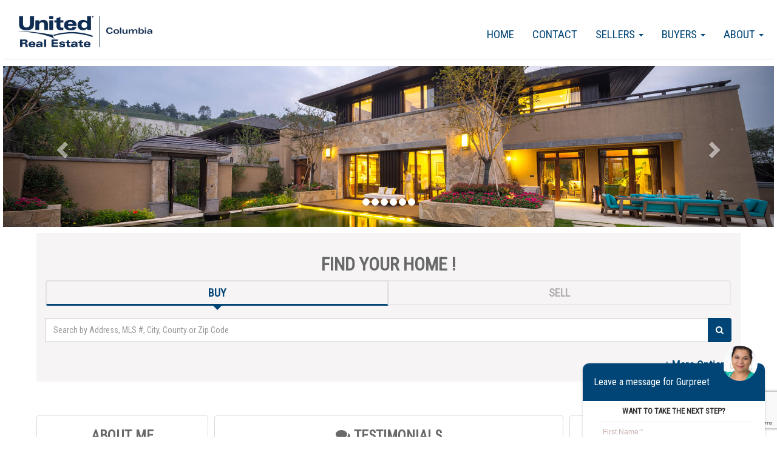

--- FILE ---
content_type: text/html; charset=utf-8
request_url: http://gurpreetcheema.unitedrealestatecolumbia.com/index.html
body_size: 79117
content:



<!DOCTYPE html>
<html lang="en-US" prefix="og: http://ogp.me/ns#">
<head>
    <meta name="viewport" content="width=device-width, initial-scale=1.0">
    <title>Gurpreet Cheema Columbia South Carolina Real Estate for Sale – Gurpreet Cheema </title>
    <meta name="keywords" content="United Real Estate, real estate, United, homes buying, homes for sale, home buy, sale houses, selling a home, new home, purchasing a home, condos for sale, luxury property, home mortgage, first time home buyers, DallasColumbia,South Carolina">
    <meta name="description" content="Gurpreet Cheema Search Columbia South Carolina real estate for sale throughout   offered by Gurpreet Cheema United Real Estate specializes in bringing you the best homes for sale, real estate listings and agents nationwide. Whether you are home buying, selling a home or need help securing a Home Mortgage, we’ve got you covered. Columbia">
    <link rel="icon"
          type="image/ico"
          href="/Images/favicon-home.ico">

    




    <script type="text/javascript" src="https://maps.googleapis.com/maps/api/js?key=AIzaSyA7dRceU7YUhXvSSGp3YhpszPQqLAyltTc&libraries=places"></script>

    <!-- Global site tag (gtag.js) - Google Analytics -->
    <script async src="https://www.googletagmanager.com/gtag/js?id=GA_MEASUREMENT_ID"></script>
    <script>
        window.dataLayer = window.dataLayer || [];
        function gtag(){dataLayer.push(arguments);}
        gtag('js', new Date());

        gtag('config', 'UA-165218652-2');

        if ('' != "" && '' != null) {
            gtag('config', '');
        }
    </script>




    <!-- Google Analytics -->
    <!-- End Google Analytics -->

    





    <link href="/bundles/styles?v=_xoY919rAJLmCJZDKT97TJZuFWDSQDkFppXK7738Ozw1" rel="stylesheet"/>

<link href='/Plugins/WidgetsFactory/TemplateGeneratedStyles/URETemplate001all.min.css?v=639046509140000000' media='screen' rel='stylesheet' type='text/css' />        <!-- page css -->
<link href='/Plugins/PagesFactory/Content/ContactPage.css?v=639046509120000000' media='screen' rel='stylesheet' type='text/css' /><link href='/Plugins/PagesFactory/Content/SearchPage.css?v=639046509120000000' media='screen' rel='stylesheet' type='text/css' />        <!-- page css  -->

    <script src="/bundles/jquery?v=0bgZFQdD_AaKEr8kN2AiALnilbcZZud4lLbEVz4atOw1"></script>

    <script src="/bundles/angularcharts?v=Ew2vB8ps6cMYsHi4YVIK0Up79-4XWg-FBrx939YXrqA1"></script>

    <script src="/bundles/bootstrap?v=7OtJDFnkVkN3yKmW7xpZsf7cq8eXcL_mLGD3U5Fc5go1"></script>

<script src="/bundles/UREScripts?v=kbo0IJI5MXmEca038QgJadFcrYo88Ch9aevtaCD7Zc81"></script>

    <link href="/Content/LeafletMap/Leaflet.css" rel="stylesheet" />
    <script src="/Scripts/LeafletMap/LeafLet.js"></script>
</head>
<body ng-app="mortCalcApp" class="maincontent-body">
<!--Sequeeze Page Website Settings-->    
 <input data-val="true" data-val-required="The ShowSqueezePage field is required." id="ShowSqueezePage" name="ShowSqueezePage" type="hidden" value="True" />
 <input data-val="true" data-val-number="The field SqueezePageTimer must be a number." data-val-required="The SqueezePageTimer field is required." id="SqueezePageTimer" name="SqueezePageTimer" type="hidden" value="0" />
 <input data-val="true" data-val-required="The ForceSqueezeDetailsPage field is required." id="ForceSqueezeDetailsPage" name="ForceSqueezeDetailsPage" type="hidden" value="False" />



<div class="navbar navbarwood" style="margin-bottom:0;">
    

<div class='widget-box Menu-widget-box' id='Menu-widget-box' agentWebSiteId='7552' widgetid='Menu' >
<div class="MenuNavBar navbar">
    <div class="">
        <div class="widget-box logo-widget-box nav navbar-nav navbar-left col-md-3" style="padding:10px 15px">
            <a href="/index.html"> <img class="logo" src="https://media.bullseyeplus.com/Offices/4730/Logos/4730_319201973531PM.jpg" height="70" /></a>
            <div>
                <button type="button" class="navbar-toggle" data-toggle="collapse" data-target=".navbar-collapse">
                    <span class="icon-bar"></span>
                    <span class="icon-bar"></span>
                    <span class="icon-bar"></span>

                </button>
            </div>
        </div>

        <div class="navbar-collapse collapse">
            <ol class="nav navbar-nav navbar-right Menu">
                        <li class="dropdown mitem" data-name="About" data-id="91790">
                                    <a href="/about.htm" class="dropdown-toggle" data-toggle="dropdown">
                                        About <b class="caret"></b>
                                    </a>
                                    <ol class="dropdown-menu">
                                                <li class="subitem" data-name="News" data-id="91791"><a target="_blank" href="https://unitedrealestate.com/real-estate-news">News</a></li>
                                                <li class="subitem" data-name="Blog" data-id="91792"><a target="_blank" href="https://unitedrealestate.com/real-estate-news">Blog</a></li>
                                                <li class="subitem" data-name="Join our team" data-id="91793"><a target="_blank" href="https://joinunitedrealestate.com/">Join our team</a></li>

                                    </ol>

                        </li>
                        <li class="dropdown mitem" data-name="Buyers" data-id="91794">
                                    <a href="/buyers.htm" class="dropdown-toggle" data-toggle="dropdown">
                                        Buyers <b class="caret"></b>
                                    </a>
                                    <ol class="dropdown-menu">
                                                <li class="subitem" data-name="Finding a Good Agent" data-id="91795"><a href="/findingagoodagent.htm">Finding a Good Agent</a></li>
                                                <li class="subitem" data-name="Preparing To Buy Your Home" data-id="91796"><a href="/preparingtobuyyourhome.htm">Preparing To Buy Your Home</a></li>
                                                <li class="subitem" data-name="Finding A Property" data-id="91797"><a href="/findingaproperty.htm">Finding A Property</a></li>
                                                <li class="subitem" data-name="Making An Offer" data-id="91798"><a href="/makinganoffer.htm">Making An Offer</a></li>
                                                <li class="subitem" data-name="Finding a Home Loan" data-id="91799"><a href="/findingahomeloan.htm">Finding a Home Loan</a></li>
                                                <li class="subitem" data-name="Closing the Deal" data-id="91800"><a href="/closingthedeal.htm">Closing the Deal</a></li>

                                    </ol>

                        </li>
                        <li class="dropdown mitem" data-name="Sellers" data-id="91801">
                                    <a href="/sellers.htm" class="dropdown-toggle" data-toggle="dropdown">
                                        Sellers <b class="caret"></b>
                                    </a>
                                    <ol class="dropdown-menu">
                                                <li class="subitem" data-name="Finding a Good Agent" data-id="91802"><a href="/findingagoodagent.htm">Finding a Good Agent</a></li>
                                                <li class="subitem" data-name="Preparing To Sell your House" data-id="91803"><a href="/preparingtosellyourhouse.htm">Preparing To Sell your House</a></li>
                                                <li class="subitem" data-name="Pricing Your Home" data-id="91804"><a href="/pricingyourhome.htm">Pricing Your Home</a></li>
                                                <li class="subitem" data-name="Purchase Offers" data-id="91805"><a href="/purchaseoffers.htm">Purchase Offers</a></li>
                                                <li class="subitem" data-name="Closing The Deal" data-id="91806"><a href="/closingthedeal.htm">Closing The Deal</a></li>
                                                <li class="subitem" data-name="Thinking of selling ?" data-id="91807"><a href="/thinkingofselling.htm">Thinking of selling ?</a></li>

                                    </ol>

                        </li>
                        <li class="dropdown mitem" data-name="Contact" data-id="91789">
                                    <a href="/contact.htm"> Contact </a>

                        </li>
                        <li class="dropdown mitem" data-name="Home" data-id="91788">
                                    <a href="/index.html"> Home </a>

                        </li>

            </ol>



        </div>



    </div>
</div>
</div>


</div>

        <div>
            

<div class='widget-box Slider-widget-box' id='Slider-widget-box' agentWebSiteId='7552' widgetid='Slider' >

<div id="myCarousel" class="carousel slide" data-ride="carousel" style="width: 100%;">


        <ol class="carousel-indicators">


                <li data-target="#myCarousel" data-slide-to="0" class="active"></li>
                <li data-target="#myCarousel" data-slide-to="1" class="active"></li>
                <li data-target="#myCarousel" data-slide-to="2" class="active"></li>
                <li data-target="#myCarousel" data-slide-to="3" class="active"></li>
                <li data-target="#myCarousel" data-slide-to="4" class="active"></li>
                <li data-target="#myCarousel" data-slide-to="5" class="active"></li>
        </ol>


    <div class="carousel-inner">

            <div class="item active" >
                <img class="item  selectable" onclick="location.href='';"  src="https://media.bullseyeplus.com/AgentWebsites/Gallery/URE\Chicago\Chicago_1920x400_e.jpg" style="width:100%" alt="First slide">

            </div>
            <div class="item " >
                <img class="item  selectable" onclick="location.href='';"  src="https://media.bullseyeplus.com/AgentWebsites/Gallery/URE\Houston\Houston_1920x400_b.jpg" style="width:100%" alt="First slide">

            </div>
            <div class="item " >
                <img class="item  selectable" onclick="location.href='';"  src="https://media.bullseyeplus.com/AgentWebsites/Gallery/URE\Philly\Philly_1920x400_c.jpg" style="width:100%" alt="First slide">

            </div>
            <div class="item " >
                <img class="item  selectable" onclick="location.href='';"  src="https://media.bullseyeplus.com/AgentWebsites/Gallery/URE\Residential\Residential_1920x400.jpg" style="width:100%" alt="First slide">

            </div>
            <div class="item " >
                <img class="item  selectable" onclick="location.href='';"  src="https://media.bullseyeplus.com/AgentWebsites/Gallery/URE\Luxury\Luxury-2.jpg" style="width:100%" alt="First slide">

            </div>
            <div class="item " >
                <img class="item  selectable" onclick="location.href='';"  src="https://media.bullseyeplus.com/AgentWebsites/Gallery/slider/Offices/Default/1cc9674b-82a2-4c97-9a55-c1f4c2bc11a6.jpg" style="width:100%" alt="First slide">

            </div>
       
        
    </div>
        <a class="left carousel-control" href="#myCarousel" data-slide="prev"><span class="glyphicon glyphicon-chevron-left"></span></a> <a class="right carousel-control" href="#myCarousel" data-slide="next"><span class="glyphicon glyphicon-chevron-right"></span></a>
</div>

</div>


        </div>




<div class="container body-content">
        <div class="mainContent nopadding row">
            <div class="nopadding-md  col-md-12 wbox col-sm-12">
                    <div class="nopadding-md   col-sm-12" style="padding: 0;min-height:300px;">
                        

<div class='widget-box SearchWidget-widget-box' id='SearchWidget-widget-box' agentWebSiteId='7552' widgetid='SearchWidget' >




<style>
    .SearchWidget-widget-box .widget-container {
        border: none !important
    }
</style>

<input type="hidden" value="12" id="URESearch-WidgetSize" />
<div class='row widget-container'>
<div class="col-md-12 col-lg-12 col-sm-12 col-xs-12 searchPartial widget-container-inner UREsearchPartial">

    <center><h3 class="WidgetTitle">Find Your Home !</h3></center>
    
    <div class="btn-group" data-toggle="buttons" style=" margin-bottom: 20px;width:100%">
        <a class="btn col-md-6 col-sm-6 col-xs-6  searchRadio active" data-toggle="tab" href="#buy">
            BUY
        </a>
        <a class="btn  col-md-6 col-sm-6 col-xs-6 searchRadio" data-toggle="tab" href="#sell">
            SELL
        </a>
    </div>
    <div class="tab-content">
        <div id="buy" class="tab-pane fade in active">
<form action="/Home/URESearch" method="get"><input data-val="true" data-val-number="The field AgentWebSiteId must be a number." data-val-required="The AgentWebSiteId field is required." id="AgentWebSiteId" name="AgentWebSiteId" type="hidden" value="7552" />                <input name="AgentId" id="AgentId" class="form-control" type="hidden" value="68321" />
                <input name="SearchType" id="SearchType" class="form-control" type="hidden" value="0" />
                <input name="CountryId" id="CountryId" class="form-control" type="hidden" value="69" />
                <input name="searchBy" id="searchBy" class="form-control" type="hidden" />
                <input name="searchId" id="searchId" class="form-control" type="hidden" />
                <input name="SearchGroup" id="SearchGroup" class="form-control" type="hidden" value="1" />
                <input name="SEOState" id="SEOState" class="form-control" type="hidden" value="for-sale" />
                <input name="SEOLocation" id="SEOLocation" class="form-control" type="hidden" value="all" />
                <input name="SEOPropertyType" id="SEOPropertyType" class="form-control" value="all" type="hidden" />
                <input name="SEOparameter1" id="SEOparameter1" type="hidden" value="for-sale" />
                <input name="SEOparameter2" id="SEOparameter2" type="hidden" value="All" />
                <input name="SEOparameter3" id="SEOparameter3" type="hidden" value="All" />
                    <input type="hidden" name="MLSIds" id="MLSIds" value="39" />
                    <input type="hidden" name="MLSIds" id="MLSIds" value="39" />
                <div style="width:100%; margin-bottom:20px;">
                    <div class="input-group">
                        <input type="text" id="UREsearchinputlocation" class="searchinput form-control" name="searchKeyword" placeholder="Search by Address, MLS #, City, County or Zip Code" style="max-width: none;">
                        <span class="input-group-btn">
                            <button class="btn URESearchBtn" id="URESearchBtn" type="submit">
                                <i class="fa fa-search" aria-hidden="true"></i>
                            </button>
                        </span>
                    </div>
                </div>
                <div class="row collapse" id="collapseMoreOptions">
                    <div class="card card-block">
                        <div id="" class="form-group col-lg-6 col-md-3 col-sm-6 col-xs-12 ">
                            <select class="form-control  selectpicker" data-max-options="2" data-none-selected-text="All property types" data-size="5" id="PropertyTypes" multiple="multiple" name="PropertyTypes"><option value="1">Single Family / Detached</option>
<option value="2">Multi-family </option>
<option value="3">Condo/ Townhome/ Apartment </option>
<option value="4">Farm / Ranch</option>
<option value="5">Lot and Land</option>
<option value="6">Commercial</option>
<option value="7">Mobile</option>
<option value="8">Waterfront</option>
<option value="10">Other</option>
<option value="11">Industrial</option>
<option value="12">Recreational</option>
</select>
                        </div>

                            <div id="minpricecontrol" class="form-group col-lg-3 col-md-3 col-sm-6 col-xs-12 ">
                                <select class="form-control searchinput" id="MinPrice" name="MinPrice"><option value="-1">Min Price</option>
<option value="50000">$50K</option>
<option value="100000">$100K</option>
<option value="150000">$150K</option>
<option value="200000">$200K</option>
<option value="250000">$250K</option>
<option value="300000">$300K</option>
<option value="350000">$350K</option>
<option value="400000">$400K</option>
<option value="450000">$450K</option>
<option value="500000">$500K</option>
<option value="550000">$550K</option>
<option value="600000">$600K</option>
<option value="650000">$650K</option>
<option value="700000">$700K</option>
<option value="750000">$750K</option>
<option value="800000">$800K</option>
<option value="850000">$850K</option>
<option value="900000">$900K</option>
<option value="950000">$950K</option>
<option value="1000000">$1M</option>
<option value="1500000">$1.5M</option>
<option value="2000000">$2M</option>
<option value="3000000">$3M</option>
<option value="5000000">$5M+</option>
</select>
                            </div>
                                                    <div id="maxpricecontrol" class="form-group col-lg-3 col-md-3 col-sm-6 col-xs-12">
                                <select class="form-control searchinput" id="MaxPrice" name="MaxPrice"><option value="-1">Max Price</option>
<option value="50000">$50K</option>
<option value="150000">$150K</option>
<option value="200000">$200K</option>
<option value="250000">$250K</option>
<option value="300000">$300K</option>
<option value="350000">$350K</option>
<option value="400000">$400K</option>
<option value="450000">$450K</option>
<option value="500000">$500K</option>
<option value="550000">$550K</option>
<option value="600000">$600K</option>
<option value="650000">$650K</option>
<option value="700000">$700K</option>
<option value="750000">$750K</option>
<option value="800000">$800K</option>
<option value="850000">$850K</option>
<option value="900000">$900K</option>
<option value="950000">$950K</option>
<option value="1000000">$1M</option>
<option value="1500000">$1.5M</option>
<option value="2000000">$2M</option>
<option value="3000000">$3M</option>
<option value="5000000">$5M</option>
<option value="7000000">$7M</option>
<option value="10000000">$10M</option>
<option value="1000000000">$10M+</option>
</select>
                            </div>
                                                    <div id="minrentpricecontrol" class="form-group col-lg-3 col-md-3 col-sm-6 col-xs-12 ">
                                <select class="form-control searchinput" id="MinRentPrice" name="MinRentPrice"><option value="-1">Min Price</option>
<option value="500">$500+</option>
<option value="750">$750+</option>
<option value="1000">$1,000+</option>
<option value="1250">$1,250+</option>
<option value="1500">$1,500+</option>
<option value="2000">$2,000+</option>
<option value="2500">$2,500+</option>
<option value="3000">$3,000+</option>
<option value="3500">$3,500+</option>
<option value="5000">$5,000+</option>
<option value="7000">$7,000+</option>
<option value="10000">$10,000+</option>
</select>
                            </div>
                                                    <div id="maxrentpricecontrol" class="form-group col-lg-3 col-md-3 col-sm-6 col-xs-12">
                                <select class="form-control searchinput" id="MaxRentPrice" name="MaxRentPrice"><option value="-1">Max Price</option>
<option value="500">$500</option>
<option value="750">$750</option>
<option value="1000">$1,000</option>
<option value="1250">$1,250</option>
<option value="1500">$1,500</option>
<option value="2000">$2,000</option>
<option value="2500">$2,500</option>
<option value="3000">$3,000</option>
<option value="3500">$3,500</option>
<option value="5000">$5,000</option>
<option value="7000">$7,000</option>
<option value="10000">$10,000</option>
</select>
                            </div>
                                                    <input type="hidden" value="-1" name="MinAcreage" />
                                                    <input type="hidden" value="-1" name="MaxAcreage" />
                                                    <div id="minsqftcontrol" class="form-group col-lg-3 col-md-3 col-sm-6 col-xs-12">
                                <select class="form-control searchinput" id="MinSqft" name="MinSqft"><option value="-1">Min SqFt</option>
<option value="500">500 SqFt</option>
<option value="1000">1000 SqFt</option>
<option value="2000">2000 SqFt</option>
<option value="3000">3000 SqFt</option>
<option value="5000">5000 SqFt</option>
<option value="10000">+ 10,000 SqFt</option>
</select>
                            </div>
                                                    <div id="maxsqftcontrol" class="form-group col-lg-3 col-md-3 col-sm-6 col-xs-12">
                                <select class="form-control searchinput" id="MaxSqft" name="MaxSqft"><option value="-1">Max SqFt</option>
<option value="500">500 SqFt</option>
<option value="1000">1000 SqFt</option>
<option value="2000">2000 SqFt</option>
<option value="3000">3000 SqFt</option>
<option value="5000">5000 SqFt</option>
<option value="10001">+ 10,000 SqFt</option>
</select>
                            </div>
                                                    <div id="bedcontrol" class="form-group col-lg-3 col-md-3 col-sm-6 col-xs-12">
                                <select class="form-control searchinput" id="Beds" name="Beds"><option value=" -1">Beds</option>
<option value="1">1+ bed</option>
<option value="2">2+ beds</option>
<option value="3">3+ beds</option>
<option value="4">4+ beds</option>
<option value="5">5+ beds</option>
<option value="6">6+ beds</option>
</select>
                            </div>
                                                    <div id="bathcontrol" class="form-group col-lg-3 col-md-3 col-sm-6 col-xs-12">
                                <select class="form-control searchinput" id="Baths" name="Baths"><option value=" -1">Baths</option>
<option value="1">1+ bath</option>
<option value="2">2+ baths</option>
<option value="3">3+ baths</option>
<option value="4">4+ baths</option>
<option value="5">5+ baths</option>
<option value="6">6+ baths</option>
</select>
                            </div>
                        <input type="hidden" value="10001" name="ListingStatus" />
                        <input type="hidden" value="10005" name="ListingStatus" />
                        <div id="" class=" col-lg-6 col-md-6 col-sm-6 col-xs-12">
                            <div class="checkbox">
                                <label><input class="" id="isNewConstruction" name="isNewConstruction" type="checkbox" value="true" /><input name="isNewConstruction" type="hidden" value="false" /> New Construction only</label>
                            </div>
                        </div>
                        <div id="" class=" col-lg-6 col-md-6 col-sm-6 col-xs-12">
                            <div class="checkbox">
                                <label><input class="" id="isOpenHouse" name="isOpenHouse" type="checkbox" value="true" /><input name="isOpenHouse" type="hidden" value="false" />Open House only</label>
                            </div>
                        </div>

                    </div>

                </div>
                <div style="text-align:right;padding-top:5px;font-size: 18px;" class="UREMoreOptionLink">
                    <a data-toggle="collapse" class="collapsed" href="#collapseMoreOptions" aria-expanded="false" aria-controls="collapseMoreOptions">
                        <span></span> <strong></strong>
                    </a>
                </div>
</form>        </div>
        <div id="sell" class="tab-pane fade">

            <div style="width:100%; margin-bottom:20px;">
<form action="/Home/SellerPage" method="get">                <div class="input-group">

                    <input data-val="true" data-val-number="The field AgentWebSiteId must be a number." data-val-required="The AgentWebSiteId field is required." id="AgentWebSiteId" name="AgentWebSiteId" type="hidden" value="7552" />
                    <input type="text" id="sellerAutocomplete" class="searchinput form-control" name="address" placeholder="Enter your street address" style="max-width: none;">
                    <span class="input-group-btn">
                        <button class="btn URESearchBtn" id="URESearchBtn" type="submit">
                            <i class="fa fa-chevron-right" aria-hidden="true"></i>
                        </button>
                    </span>
                   
                </div>
</form>            </div>
        </div>
       
    </div>
    </div>
</div>



<script>
    $(document).ready(function () {
        updatewidgetWidth('SearchWidget-widget-box', 12,true);
        URETypeahead();
        $("#URESearchBtn").click(function (event) {
            if ($("#searchId").val() == "" && $("#UREsearchinputlocation").val() != "") {
                getURESearchOptions();
                event.preventDefault();
            }
        });
        autocomplete = new google.maps.places.Autocomplete(
            (document.getElementById('sellerAutocomplete')),
            { types: ['geocode'] });

        $('[data-toggle="tab"]').on('click', function (e) {
            $('[data-toggle="tab"]').each(function (i, e) {
                console.log($(e).hasClass('focus'));
                if ($(e).hasClass('focus')) {
                    $(e).addClass('active');
                } else {
                    $(e).removeClass('active');
                }
            })
        });
    });
</script>
</div>


                    </div>
            </div>
    </div>
    <div class="mainContent nopadding row">
            <div class="nopadding-md  col-md-3 wbox col-sm-12">
                    <div class="nopadding-md   col-sm-12" style="padding: 0;min-height:550px;">
                        

<div class='widget-box AgentProfile-widget-box' id='AgentProfile-widget-box' agentWebSiteId='7552' widgetid='AgentProfile' >


<div class='row widget-container'>
    <div class="col-lg-12 widget-container-inner">
            <h3 class="widget-title text-center">About Me</h3>
        <div class="firstAgentInfo" style="text-align: center">
            <div class='AgentPic ' style="background-image: url('https://content.bullseye-platform.com/affiliates-media/associate/pictures/2efe3967-658e-4ea8-8305-2fcc2fa15113.jpg')">
              
            </div>
                 <label class="agent-name text-uppercase">Gurpreet  Cheema</label>

        </div>
        <div class="secondAgentInfo" style="text-align: center">
            <ul class="nav">
                <li class="agent-title">Agent</li>
                <li class="agent-title">United Real Estate Columbia</li>
                <li class="agent-phone">

                        <a href="tel:(803) 446-4062">
                            <span class="fa fa-phone"></span>
                                                                (803) 446-4062

                        </a>
                                    </li>


                <li class="agent-email">
                        <a href="mailto:gcheema1988@gmail.com" style="-ms-word-wrap: break-word; word-wrap: break-word;" target="_top">
                            gcheema1988@gmail.com
                        </a>
                </li>
                <li class="agent-email">



                </li>



                <li style="text-align: center">
                        <div class="agent-socialMediaIcon" style="padding: 0px 0; font-size: 25px">

                                                                                    


                        </div>
                </li>
            </ul>
        </div>
    </div>

</div>
</div>


                    </div>
            </div>
            <div class="nopadding-md  col-md-6 wbox col-sm-12">
                    <div class="nopadding-md   col-sm-12" style="padding: 0;min-height:450px;">
                        

<div class='widget-box Testimonials-widget-box' id='Testimonials-widget-box' agentWebSiteId='7552' widgetid='Testimonials' >

        <div class='row widget-container WgTestimonials'>

            <div class="col-lg-12 widget-container-inner PropretyTypeTab">
                <div class="text-center">
                    <h3 class="widget-title"> <i class="fa fa-comments" aria-hidden="true"></i> Testimonials</h3>
                </div>
                <hr class="hr-style1" />
                            <div class="col-lg-12 nopadding">
                                <blockquote>
                                    The entire team at United Real Estate has contributed to the most amazing home purchase process a person could expect. They are simply a dynamic group of people with extensive interpersonal skills in addition to expertise in every facet of the business. Thanks team!
                                    <p>
                                        <em>- Susan Red</em>
                                    </p>
                                </blockquote>
                            </div>
                            <div class="col-lg-12 nopadding">
                                <blockquote>
                                    Great Experience &amp; Good people! I Highly Recommend!
                                    <p>
                                        <em>- Hauloffs Kassie Morales</em>
                                    </p>
                                </blockquote>
                            </div>
                            <div class="col-lg-12 nopadding">
                                <blockquote>
                                    LOVE LOVE LOVE!!! As a seller, a buyer, and an agent of United Real Estate, this is the BEST brokerage you can choose.
                                    <p>
                                        <em>- J Wilson Plath</em>
                                    </p>
                                </blockquote>
                            </div>

            </div>
        </div></div>


                    </div>
            </div>
            <div class="nopadding-md  col-md-3 wbox col-sm-12">
                    <div class="nopadding-md   col-sm-12" style="padding: 0;min-height:600px;">
                        

<div class='widget-box ContactUs-widget-box' id='ContactUs-widget-box' agentWebSiteId='7552' widgetid='ContactUs' >



    <div class='row widget-container id="ContactWidget"'>
    <div class="col-lg-12 widget-container-inner">
        <h3 class="text-center widget-title"><i class="fa fa-envelope-o" aria-hidden="true"></i> Contact Me</h3>
        <hr />
        <div class="contact-content col-lg-12 nopadding">
            <script src="https://www.google.com/recaptcha/api.js?render=6Lfwv8IUAAAAAAX2fIgFHbuxH2xaxUcRhr5p6Ukl"></script>
<form action="/ContactUs/ContactFormPartial/%7B%20ContactType%20%3d%201%20%7D" class="form-horizontal" id="contact_form" method="post">    <input type="hidden" id="net" name="net" />
        <input type="hidden" id="g-recaptcha-response-Contact-Us" name="general-recaptcha-response" />
<input data-val="true" data-val-required="The AssociateUserId field is required." id="AssociateUserId" name="AssociateUserId" type="hidden" value="2efe3967-658e-4ea8-8305-2fcc2fa15113" /><input data-val="true" data-val-number="The field ContactType must be a number." data-val-required="The ContactType field is required." id="ContactType" name="ContactType" type="hidden" value="1" /><input data-val="true" data-val-number="The field AgentWebsiteId must be a number." data-val-required="The AgentWebsiteId field is required." id="AgentWebsiteId" name="AgentWebsiteId" type="hidden" value="7552" /><input data-val="true" data-val-number="The field ListingId must be a number." id="ListingId" name="ListingId" type="hidden" value="" /><input data-val="true" data-val-number="The field AssociateId must be a number." data-val-required="The AssociateId field is required." id="AssociateId" name="AssociateId" type="hidden" value="68321" /><input id="AssociateEmail" name="AssociateEmail" type="hidden" value="gcheema1988@gmail.com" /><input data-val="true" data-val-number="The field OfficeId must be a number." data-val-required="The OfficeId field is required." id="OfficeId" name="OfficeId" type="hidden" value="4730" /><input data-val="true" data-val-number="The field CompanyId must be a number." data-val-required="The CompanyId field is required." id="CompanyId" name="CompanyId" type="hidden" value="2" />    <fieldset class="col-lg-12 nopadding">
        <h6 class="contact-form-text text-center">Want to take the next step?</h6>
        <!-- Form Name -->
        <!-- Text input-->
        <div class="form-group ">
            <div class="inputGroupContainer col-md-12">
                <div class="input-group contact-input-field">
                    <input class="form-control text-box single-line" data-val="true" data-val-required="The first name is required" id="FirstName" name="FirstName" placeholder="First Name *" type="text" value="" />

                </div>
            </div>

        </div>

        <!-- Text input-->

        <div class="form-group ">
            <div class="inputGroupContainer col-md-12">
                <div class="input-group contact-input-field">
                    <input class="form-control text-box single-line" data-val="true" data-val-required="The last name is required" id="LastName" name="LastName" placeholder="Last Name *" type="text" value="" />
                </div>
            </div>
        </div>

        <!-- Text input-->
        <div class="form-group ">
            <div class="inputGroupContainer col-md-12">
                <div class="input-group contact-input-field">
                    <input class="form-control text-box single-line" data-val="true" data-val-email="Invalid Email Address" data-val-required="The email address is required" id="SenderEmail" name="SenderEmail" placeholder="E-Mail Address *" type="email" value="" />
                </div>
            </div>
        </div>


        <!-- Text input-->

        <div class="form-group ">
            <div class=" inputGroupContainer col-md-12">
                <div class="input-group contact-input-field">
                    <input class="form-control text-box single-line" id="PhoneNo" name="PhoneNo" placeholder="Phone Number (OPTIONAL)" type="tel" value="" />
                </div>
            </div>
        </div>




        <div class="form-group">
            <div class="inputGroupContainer col-md-12">
                <div class="input-group contact-input-field">
                    <textarea class="form-control" cols="20" id="Comment" name="Comment" placeholder="Please type your Message here" rows="6">
</textarea>
                </div>
            </div>
        </div>

        <div class="form-group">
            <div class="inputGroupContainer col-md-12">
                I agree to be contacted by the United Real Estate Columbia office for real estate services via call, email and/or text.
                Message frequency varies. To opt out, you can reply "stop" at any time or click the unsubscribe link in the emails.
                Message and data rates may apply. Reply HELP for help. View <strong><a target="_blank" href="/termsofuse">Terms of Service</a></strong> and <strong><a target="_blank" href="/privacystatement">Privacy Policy</a></strong>.
                If you'd like to unsubscribe <a href="https://unsubscribe.uregwebsites.com/" target="_blank" title="Unsubscribe link">click here</a>.
            </div>
        </div>
        <div class="form-group">

            <div class="col-md-12">
                <button type="button" class="btn btn-lg PrimaryBtn" onclick="DoAjaxPostOnSubmit(event, this, '', '6Lfwv8IUAAAAAAX2fIgFHbuxH2xaxUcRhr5p6Ukl')">
                    <span id="pleaseWaitSeding" style="display: none"><i class="fa fa-spinner fa-spin"></i> Please Wait...</span>
                    <span id="sendemail" style="font-size: 19px; text-transform: uppercase">SEND <i class="fa fa-envelope-o" aria-hidden="true"></i></span>
                </button>

            </div>
        </div>

    </fieldset>
</form>


        </div>
    </div>
    </div>


</div>


                    </div>
            </div>
    </div>
    <div class="mainContent nopadding row">
            <div class="nopadding-md  col-md-12 wbox col-sm-12">
                    <div class="nopadding-md   col-sm-12" style="padding: 0;min-height:200px;">
                        

<div id="part1553044121757UREProperties" class="WidgetPlaceHolder">
    <img class="loading" src="/Images/Load.gif" height="70" width="70" />
    <script>
    $(window).ready(function () {

        $("#part1553044121757UREProperties").parent().load("/PluginPrototyp/WidgetRender/%7B%20ContactType%20%3d%201%20%7D?widgetId=UREProperties&agentwebsiteid=7552&mutationId=1553044121757");
    });
    </script>

</div>

                    </div>
            </div>
    </div>
    <div class="mainContent nopadding row">
            <div class="nopadding-md  col-md-3 wbox col-sm-12">
                    <div class="nopadding-md   col-sm-12" style="padding: 0;min-height:600px;">
                        

<div class='widget-box Twitter-widget-box' id='Twitter-widget-box' agentWebSiteId='7552' widgetid='Twitter' >
<style>
    
    .twitter-feed {
        width: 275px !important;
        max-height: 480px !important;
        height:480px !important;
        overflow-y: scroll;
}
</style>

<div class='row widget-container'>
<div class="col-lg-12 widget-container-inner">
    <h3 class="widget-title text-center">
        <i class="fa fa-twitter" aria-hidden="true"></i>
        My Twitter
    </h3>
    <hr />


    <div class="twitter-feed">
        <a class="twitter-timeline" href="https://twitter.com/United_RE?ref_src=twsrc%5Etfw"></a>
        <script async src="//platform.twitter.com/widgets.js" charset="utf-8"></script>
    </div>
   
     
    </div>
</div>



</div>


                    </div>
            </div>
            <div class="nopadding-md  col-md-6 wbox col-sm-12">
                    <div class="nopadding-md   col-sm-12" style="padding: 0;min-height:500px;">
                        

<div class='widget-box Text-widget-box' id='Text-widget-box1543508261609' agentWebSiteId='7552' widgetid='Text' >
<div class="contentwidget">
            <div style="padding: 15px;word-wrap: break-word !important;">
                <h1 style="text-align: center;"><a href="http://sellercontact.htm/">THINKING OF SELLING YOUR HOUSE ?</a></h1>

<p style="text-align: center;">Sell with United – No One Makes the Process Easier</p>

<p style="text-align: center;">From “interested in selling” to “sold for a great price” in four easy steps…</p>

<p style="text-align: center;"><a href="http://austinsweethomes.com/sellercontact.htm"><img alt="" src="http://bullseyeagentwebsites.com/Images/ure_sales.jpg" style="height:332px; width:400px"></a></p>

            </div>

    <div style="clear:both;"></div>
</div>

</div>


                    </div>
                    <div class="nopadding-md width-md-66 margin-left-md-16 col-sm-12" style="padding: 0;min-height:400px;">
                        

<div class='widget-box Video-widget-box' id='Video-widget-box1543591720364' agentWebSiteId='7552' widgetid='Video' >

<div class="contentwidget">
            <img style="width: 100%; z-index: -1" src="/Plugins/WidgetsFactory/Content/images/empty.png" />
            <iframe style="width: 100%; height: 100%; position: absolute; top: 0; left: 0; right: 0; bottom: 0;    padding: 5px;" src="https://www.youtube.com/embed/H7fd_5TE-vQ?&rel=0" allow="autoplay" frameborder="0" allowfullscreen></iframe>

    <div style="clear:both;"></div>
</div></div>


                    </div>
            </div>
            <div class="nopadding-md  col-md-3 wbox col-sm-12">
                    <div class="nopadding-md   col-sm-12" style="padding: 0;min-height:600px;">
                        

<div class='widget-box Facebook-widget-box' id='Facebook-widget-box' agentWebSiteId='7552' widgetid='Facebook' >


<div class='row widget-container'>
    <div class="col-lg-12 widget-container-inner">
        <h3 class="widget-title text-center">
            <i class="fa fa-facebook" aria-hidden="true"></i>
            Facebook Feed
        </h3>
        <hr />



        <script>
            $(document).ready(function() {
                (function(d, s, id) {
                    var js, fjs = d.getElementsByTagName(s)[0];
                    if (d.getElementById(id)) return;
                    js = d.createElement(s);
                    js.id = id;
                    js.src = 'https://connect.facebook.net/en_US/sdk.js#xfbml=1&version=v2.10';
                    fjs.parentNode.insertBefore(js, fjs);
                }(document, 'script', 'facebook-jssdk'));
            });
        </script>

        <div class="fb-page" data-href="https://www.facebook.com/UnitedRE" data-tabs="timeline" data-small-header="true" data-height="470" data-hide-cover="false" data-width="280" data-show-facepile="false"><blockquote cite="https://www.facebook.com/facebook" class="fb-xfbml-parse-ignore"><a href="https://www.facebook.com/facebook">Facebook</a></blockquote></div>

   
     
    </div>
</div>



</div>


                    </div>
            </div>
    </div>
    <div class="mainContent nopadding row">
            <div class="nopadding-md  col-md-12 wbox col-sm-12">
                    <div class="nopadding-md   col-sm-12" style="padding: 0;min-height:600px;">
                        

<div id="part1553044151371UREProperties" class="WidgetPlaceHolder">
    <img class="loading" src="/Images/Load.gif" height="70" width="70" />
    <script>
    $(window).ready(function () {

        $("#part1553044151371UREProperties").parent().load("/PluginPrototyp/WidgetRender/%7B%20ContactType%20%3d%201%20%7D?widgetId=UREProperties&agentwebsiteid=7552&mutationId=1553044151371");
    });
    </script>

</div>

                    </div>
            </div>
    </div>
    <div class="mainContent nopadding row">
            <div class="nopadding-md  col-md-9 wbox col-sm-12">
                    <div class="nopadding-md   col-sm-12" style="padding: 0;min-height:650px;">
                        

<div class='widget-box Affordability-widget-box' id='Affordability-widget-box' agentWebSiteId='7552' widgetid='Affordability' >

<div class='row widget-container'>
<div class="col-lg-12 widget-container-inner affordcalcul">


    <h3 class="widget-title text-center">Affordability Calculator</h3>
    <hr class="hr-style1" />




    <div class="affordcalcul">

      
        <div ng-controller="affordCtrl">


            <!--<pre>{{user | json}}</pre>-->



             



            <div class="row">
                <div class="col-sm-12">
                    <p>
                        Use this calculator to determine how much house you can afford. By entering details about your income, down payment, and monthly debts, you can estimate the mortgage amount that works with your budget.
                    </p>
                </div>
            </div>
            <div class="row">
                <div class="col-sm-5 col-md-4">

                    <div class="form-group">
                        <label for="annualIncome">Annual income</label>
                        <div class="input-group">

                            <span class="input-group-addon">
                                $
                            </span>

                            <input type="text" class="form-control" ng-keyup="getAffordability()" ng-model="user.details.annualIncome" name="annualIncome" id="annualIncome" maxlength="30" />
                        </div>
                    </div>

                    <div class="form-group">
                        <label for="monthlyDebts">Monthly debts</label>
                        <div class="input-group">
                            <span class="input-group-addon">
                                $
                            </span>
                            <input type="text" ng-keyup="getAffordability()" class="form-control" ng-model="user.details.monthlyDebts" name="monthlyDebts" id="monthlyDebts" />

                        </div>
                    </div>

                    <div class="form-group">
                        <label for="downPayment">Down payment</label>
                        <div class="input-group">
                            <span class="input-group-addon">
                                $
                            </span>
                            <input type="text" ng-keyup="getAffordability()" class="form-control" ng-model="user.details.downPayment" name="downPayment" id="downPayment" />

                        </div>
                    </div>


                </div>
                <div class="col-sm-7  col-md-8  display">
                    <h5>You can afford a house up to</h5>
                    <div class="affordable-number">
                        <span> {{user.details.affordableValue | currency:undefined:0}}</span> 
                    </div>
                    <div class="affordable-txt">
                        <span ng-show="user.details.debtToIncome <= 36">Based on your income, a house at this price should fit comfortably within your budget.</span>
                        <span ng-show="user.details.debtToIncome > 36">Based on your income, a house at this price may stretch your budget too thin.</span>
                    </div>

                    <div class="image-wrapper">
                        <img class="graphic-piggy" src="https://www.zillowstatic.com/static-mortgage/LIVE/calculator/affordability/images/piggy.svg" ng-style="{'width' : imgSize('pig'), 'height' : imgSize('pig')}">
                        <div class="payment label" ng-class="user.details.debtToIncome <= 36 ? 'label-success':'label-warning'">{{user.details.payment | currency:undefined:0}}/mo</div>
                        <img class="graphic-house" src="https://www.zillowstatic.com/static-mortgage/LIVE/calculator/affordability/images/house.svg" ng-style="{'width' : imgSize('house'), 'height' : imgSize('house')}">
                    </div>
                    <div>
                        <input type="range" ng-class="user.details.debtToIncome > 36 ? 'warning':''" ng-change="getAffordability('slider')" ng-model="user.details.debtToIncome" class="range" min="0" step="1" max="43" />
                    </div>
                </div>
            </div>
            <div class="row">
                <div class="col-sm-4  col-md-4 ">
                    <div class="form-group ">
                        <label for="debtToIncome">Debt-to-income</label>
                        <div class="input-group">
                            <span class="input-group-addon">

                            </span>
                            <input type="text" ng-keyup="getAffordability()" class="form-control" ng-model="user.details.debtToIncome" name="debtToIncome" id="debtToIncome" />
                            <span class="input-group-addon">
                                %
                            </span>
                        </div>
                    </div>
                    <div class="form-group">
                        <label for="interestRate">Interest rate</label>
                        <div class="input-group">
                            <span class="input-group-addon">
                                $
                            </span>
                            <input type="text" ng-keyup="getAffordability()" class="form-control" ng-model="user.details.interestRate" name="interestRate" id="interestRate" />
                            <span class="input-group-addon">
                                %
                            </span>
                        </div>
                    </div>

                    <div class="form-group">
                        <label for="loanTerm">Loan term</label>
                        <select type="text" class="form-control" ng-change="getAffordability()" ng-model="user.details.loanTerm" name="loanTerm" id="loanTerm" ng-pattern="" required>
                            <option value="30" ng-selected="true">30-year fixed</option>
                            <option value="15">15-year fixed</option>
                            <option value="5">5/1 ARM</option>
                        </select>

                    </div>
                </div>
                <div class="col-sm-4  col-md-4 ">
                    <br />

                    <div class="form-inline">
                        <div class="form-group">
                            <input type="checkbox" ng-click="getAffordability()" class="form-control checkbox" ng-model="user.details.incTaxIns" name="showTaxes" id="incTaxIns" />
                            <label for="incTaxIns">Include taxes/ins.</label>

                        </div>
                    </div>
                    <div class="form-inline" ng-show="user.details.incTaxIns">
                        <div class="form-group">
                            <label for="taxes">Property tax</label>
                            <div class="input-group">
                                <span class="input-group-addon">
                                    $
                                </span>
                                <input type="text" style="" ng-keyup="getAffordability('ptax')" class="form-control" ng-model="user.details.taxes" name="taxes" id="taxes" maxlength="10" /><span class="input-group-addon">/year</span>

                                <input type="text" style="" ng-keyup="getAffordability('ptaxpercent')" class="form-control" ng-model="user.details.taxPercent" name="taxPercent" id="taxPercent" maxlength="5" />
                                <span class="input-group-addon">
                                    %
                                </span>
                            </div>

                        </div>
                    </div>
                    <div class="form-group" ng-show="user.details.incTaxIns">
                        <label for="homeInsurance">Home insurance</label>
                        <div class="input-group">
                            <span class="input-group-addon">
                                $
                            </span>
                            <input type="text" ng-keyup="getAffordability()" class="form-control" ng-model="user.details.homeInsurance" name="homeInsurance" id="homeInsurance" />
                            <span class="input-group-addon">
                                /year
                            </span>
                        </div>
                    </div>
                </div>
                <div class="col-sm-4  col-md-4 ">
                    <br />
                    <div class="form-inline" ng-show="user.details.incTaxIns">
                        <div class="form-group">
                            <input type="checkbox" class="form-control checkbox" ng-click="getAffordability()" ng-model="user.details.incPMI" name="incPMI" id="incPMI" />
                            <label for="incPMI">Include PMI.</label>

                        </div>
                    </div>
                    <div class="form-group">
                        <label for="hoaDues">HOA dues</label>
                        <div class="input-group">
                            <span class="input-group-addon">
                                $
                            </span>
                            <input type="text" ng-keyup="getAffordability()" class="form-control" ng-model="user.details.hoaDues" name="hoaDues" id="hoaDues" />
                            <span class="input-group-addon">
                                /month
                            </span>
                        </div>
                    </div>
                </div>



            </div>
        </div>
    </div>
</div>

</div>


<style>

/*End IE Range slider stuff*/
</style></div>


                    </div>
            </div>
            <div class="nopadding-md  col-md-3 wbox col-sm-12">
                    <div class="nopadding-md   col-sm-12" style="padding: 0;min-height:1000px;">
                        

<div class='widget-box Mortgage-widget-box' id='Mortgage-widget-box' agentWebSiteId='7552' widgetid='Mortgage' >

<div class='row widget-container'>
    <div class="col-lg-12 widget-container-inner">

        <h3 class="widget-title text-center">Mortgage Calculator</h3>
        <hr class="hr-style1" />
    <script>
  
     
    </script>



        <div class="mortgcalcul affordcalcul">

            <div ng-controller="DoughnutCtrl">




                <div class="col-sm-12">
                    <div class="form-group">
                        <label for="homePrice">Home price</label>
                        <div class="input-group">



                            <span class="input-group-addon">
                                $
                            </span>

                            <input type="text" class="form-control" ng-keyup="calculate('hprice')" ng-model="user.details.homePrice" name="homePrice" id="homePrice" maxlength="30" />
                        </div>
                    </div>
                    <div class="form-inline">
                        <div class="form-group">
                            <label for="downPayment">Down payment</label>
                            <div class="input-group">
                                <span class="input-group-addon">
                                    $
                                </span>
                                <input type="text" style="width: 70%" ng-keyup="calculate('dpayment')" class="form-control" ng-model="user.details.downPayment" name="downPayment" id="downPayment" maxlength="30" />

                                <input type="text" style="width: 30%" ng-keyup="calculate('dpercent')" class="form-control" ng-model="user.details.dpayPercent" name="dpayPercent" id="dpayPercent" maxlength="5" />
                                <span class="input-group-addon">
                                    %
                                </span>
                            </div>
                        </div>
                    </div>
                    <div class="form-group">
                        <label for="loanProgram">Loan program</label>
                        <select type="text" class="form-control" ng-change="calculate('lprogram')" ng-model="user.details.loanProgram" name="loanProgram" id="loanProgram" ng-pattern="" required>
                            <option value="30" ng-selected="true">30-year fixed</option>
                            <option value="15">15-year fixed</option>
                            <option value="5">5/1 ARM</option>
                        </select>
                    </div>
                    <div class="form-group">
                        <label for="interestRate">Interest rate</label>
                        <div class="input-group">
                            <input type="text" class="form-control" ng-keyup="calculate('rate')" ng-model="user.details.interestRate" name="interestRate" id="interestRate" maxlength="10" />
                            <span class="input-group-addon">
                                %
                            </span>
                        </div>
                    </div>
                    <div>

                        <div class="form-inline">
                            <div class="form-group">
                                <label for="taxes">Property tax</label>
                                <div class="input-group">
                                    <span class="input-group-addon">
                                        $
                                    </span>
                                    <input type="text" style="" ng-keyup="calculate('ptax')" class="form-control" ng-model="user.details.taxes" name="taxes" id="taxes" maxlength="10" /><span class="input-group-addon">/year</span>

                                    <input type="text" style="" ng-keyup="calculate('ptaxPercent')" class="form-control" ng-model="user.details.taxPercent" name="taxPercent" id="taxPercent" maxlength="5" />
                                    <span class="input-group-addon">
                                        %
                                    </span>
                                </div>

                            </div>
                        </div>
                        <div class="form-group">
                            <label for="homeInsurance">Home insurance</label>
                            <div class="input-group">
                                <span class="input-group-addon">
                                    $
                                </span>
                                <input type="text" ng-keyup="calculate()" class="form-control" ng-model="user.details.homeInsurance" name="homeInsurance" id="homeInsurance" />
                                <span class="input-group-addon">
                                    /year
                                </span>
                            </div>
                        </div>

                        <div class="form-group">
                            <label for="hoaDues">HOA dues</label>
                            <div class="input-group">
                                <span class="input-group-addon">
                                    $
                                </span>
                                <input type="text" ng-keyup="calculate()" class="form-control" ng-model="user.details.hoaDues" name="hoaDues" id="hoaDues" />
                                <span class="input-group-addon">
                                    /month
                                </span>
                            </div>
                        </div>
                    </div>
                </div>
                <div class="col-sm-12 chart-bigwrapper">
                    <div class="chart-wrapper">
                        <span class="payment-txt">Your Payment</span>
                        <span class="payment">{{user.details.yourPayment|currency:undefined:0}}</span>
                        <canvas id="doughnut" chart-colors="colors" class="chart chart-doughnut" style="width: 200px; height: 200px" height="200" width="200" chart-data="data" chart-dataset-override="datasetOverride" chart-options="options" chart-labels="labels"></canvas>
                        <ul class="color-codes">
                            <li>
                                <div class="color-code color1"></div>
                                <span class="labels">{{labels[0]}}</span>:
                                <span class="values">{{data[0]|currency:undefined:0}}</span>
                            </li>
                            <li>
                                <div class="color-code color2"></div>
                                <span class="labels">{{labels[1]}}</span>:
                                <span class="values">{{data[1]|currency:undefined:0}}</span>
                            </li>
                            <li>
                                <div class="color-code color3"></div>
                                <span class="labels">{{labels[2]}}</span>:
                                <span class="values">{{data[2]|currency:undefined:0}}</span>
                            </li>
                            <li>
                                <div class="color-code color4"></div>
                                <span class="labels">{{labels[3]}}</span>:
                                <span class="values">{{data[3]|currency:undefined:0}}</span>
                            </li>
                            <li>
                                <div class="color-code color5"></div>
                                <span class="labels">{{labels[4]}}</span>:
                                <span class="values">{{data[4]|currency:undefined:0}}</span>
                            </li>
                        </ul>
                    </div>
                </div>
            </div>
        </div>

        <div class="col-12">
            <small>
                The results provided by this calculator are estimates intended for general informational purposes only and should not be considered financial advice. 
                Sales prices are based on publicly available listing data. Down payments are estimated using a standard assumption of 20%, and interest rates are based on current market averages, which may vary. 
                Actual loan terms, interest rates, and required down payments will depend on individual lender requirements and buyer qualifications. 
                Please consult with a licensed mortgage or real estate professional for precise figures tailored to your financial situation.
                Information source from <a id="info-source" href="/"></a>. Calculations are not made by the MLS.
            </small>
        </div>

    </div>
</div></div>


                    </div>
            </div>
    </div>





</div>






<div class="container-fluid">
    <div class="row" style="position:relative">
        

<div class='widget-box UREFooter-widget-box' id='UREFooter-widget-box' agentWebSiteId='7552' widgetid='UREFooter' >



<div class="WebSitefooter container-fluid">
    <div class=" col-lg-12 footer-sec1">
        <div class="col-lg-4">
                <h3> Gurpreet Cheema</h3>


            <h3>United Real Estate Columbia</h3>
            <div style="font-size: 25px">
               </div>
            <br />
            Office:
            <br />
            <a target="_blank" href="https://www.google.com/maps/search/?api=1&query=4721-C Sunset Blvd, Columbia, SC, 29072">
                <i class="fa fa-map-marker" aria-hidden="true"></i>
                    <span>4721-C Sunset Blvd, Columbia, SC, 29072</span>

            </a>
            <br />
            <a target="_blank" href="https://www.UnitedRealEstateColumbia.com">
                <i class="fa fa-globe" aria-hidden="true"></i>
                www.UnitedRealEstateColumbia.com
            </a>
            <br />
            <a href="tel:(803) 399-7239">
                <i class="fa fa-phone" aria-hidden="true"></i>
                    <span>(803) 399-7239</span>


            </a>
            <br />
            Agent:
            <br />
            <a href="mailto:gcheema1988@gmail.com">
                <i class=" fa fa-envelope-o" aria-hidden="true">
                </i>
                    <span>gcheema1988@gmail.com</span>


            </a>
            <br />
            <a href="tel:(803) 446-4062">
                <i class="fa fa-phone" aria-hidden="true"></i>
                    <span>(803) 446-4062</span>


            </a>
            <br />
                    </div>
        <div class="col-lg-4 text-center">
                <img alt="URE Group logo" title="URE Group logo" src="https://media.bullseyeplus.com/companies/Logos/URE-group_white_480.png" height="80" />

        </div>
        <div class="col-lg-4 text-right">
            <ul style="padding-top: 40px">
                <li><a target="_blank" href="http://www.unitedrealestate.com"> UnitedRealEstate.com</a></li>
                <li><a target="_blank" href="https://benchmarkrealtytn.com"> BenchmarkRealtyTN.com</a></li>
                <li><a target="_blank" href="https://www.crrunited.com"> CRRUnited.com</a></li>
                <li><a target="_blank" href="http://virtualpropertiesRealty.com"> VirtualPropertiesRealty.com</a></li>
                <li><a target="_blank" href="http://referunited.com"> ReferUnited.com</a></li>
                <li><a target="_blank" href="http://www.unitedcountry.com"> UnitedCountry.com</a></li>
                <li><a target="_blank" href="http://www.ucauctionservices.com"> United Auction Services</a></li>
                <li><a target="_blank" href="http://homeslandcountrypropertyforsale.com/"> United Country Lifestyle Properties</a></li>

            </ul>
        </div>
    </div>

    <hr />
</div>
<div class="WebSitefooter2 container-fluid">
    <div class="col-lg-12 footer-sec2" style="position: relative; padding-top: 15px;">
                    <a class="col-lg-3" href="/index.html"> Home</a>
                    <a class="col-lg-3" href="/contact.htm"> Contact</a>
                        <a class="col-lg-3" target="_blank" href="https://unitedrealestate.com/real-estate-news"> News <i class="fa fa-link"></i></a>
                        <a class="col-lg-3" target="_blank" href="https://joinunitedrealestate.com/"> Join our team <i class="fa fa-link"></i></a>
                        <a class="col-lg-3" target="_blank" href="https://unitedrealestate.com/real-estate-news"> Blog <i class="fa fa-link"></i></a>
                        <a class="col-lg-3" href="/preparingtobuyyourhome.htm">Preparing To Buy Your Home</a>
                        <a class="col-lg-3" href="/findingagoodagent.htm">Finding a Good Agent</a>
                        <a class="col-lg-3" href="/findingahomeloan.htm">Finding a Home Loan</a>
                        <a class="col-lg-3" href="/closingthedeal.htm">Closing the Deal</a>
                        <a class="col-lg-3" href="/makinganoffer.htm">Making An Offer</a>
                        <a class="col-lg-3" href="/findingaproperty.htm">Finding A Property</a>
                        <a class="col-lg-3" href="/thinkingofselling.htm">Thinking of selling ?</a>
                        <a class="col-lg-3" href="/closingthedeal.htm">Closing The Deal</a>
                        <a class="col-lg-3" href="/purchaseoffers.htm">Purchase Offers</a>
                        <a class="col-lg-3" href="/pricingyourhome.htm">Pricing Your Home</a>
                        <a class="col-lg-3" href="/preparingtosellyourhouse.htm">Preparing To Sell your House</a>
                        <a class="col-lg-3" href="/findingagoodagent.htm">Finding a Good Agent</a>
                    <a class="col-lg-3" target="_blank" href=""> Brokerage Services  <i class="fa fa-link"></i></a>


    </div>
    <div class="footer-sec2 col-lg-8 col-lg-push-2 text-center" style="padding-top:15px;">


                <p>
                    
                </p>
                        <p>
                    
                </p>
                <p>
                    This content last updated on Wednesday, January 21, 2026 11:00 PM from ConsolidatedMLS
                </p>
        <p>
            Some properties which appear for sale on this web site may subsequently have sold or may no longer be available.
        </p>
        <p>
            Properties displayed may be listed or sold by various participants in the MLS.
        </p>
        <p>
            <img src="/Images/logo_equal_housing_footer.png" height="80" />
        </p>
        <p>
            Franchise Offices are Independently Owned and Operated. The information provided herein is deemed accurate, but subject to errors, omissions, price changes, prior sale or withdrawal. United Real Estate does not guarantee or is anyway responsible for the accuracy or completeness of information, and provides said information without warranties of any kind. Please verify all facts with the affiliate.

            <br />
            Copyright© United Real Estate
            <br />
            <a href="/PrivacyStatement">Privacy Statement</a>-<a href="/TermsOfUse">Terms Of Use</a>
        </p>
        <p>
            If you are using a screen reader, or having trouble reading this website, please call our Customer Support for help at <a class="phoneNumber" href="tel:888-960-0606">888-960-0606</a> .
        </p>
        <p>
            Web Content Accessibility Disclosure Statement:
            <br />
            <br />
            We strive to provide websites that are accessible to all possible persons regardless of ability or technology. We strive to meet the standards of the World Wide Web Consortium's Web Content Accessibility Guidelines 2.1 Level AA (WCAG 2.1 AA), the American Disabilities Act and the Federal Fair Housing Act. Our efforts are ongoing as technology advances. If you experience any problems or difficulties in accessing this website or its content, please email us at: <a href="mailto:unitedsupport@unitedrealestate.com">unitedsupport@unitedrealestate.com</a>. Please be sure to specify the issue and a link to the website page in your email. We will make all reasonable efforts to make that page accessible for you.
        </p>
        <p>
            The Digital Millennium Copyright Act of 1998, 17 U.S.C. § 512 (the “DMCA”) provides recourse for copyright owners who believe that material appearing on the Internet infringes their rights under U.S. copyright law. If you believe in good faith that any content or material made available in connection with our website or services infringes your copyright, you (or your agent) may send us a notice requesting that the content or material be removed, or access to it blocked. Notices must be sent in writing by email to: <a href="mailto:Legal@UnitedRealEstate.com">Legal@UnitedRealEstate.com</a>

            <br />

            The DMCA requires that your notice of alleged copyright infringement include the following information: (1) description of the copyrighted work that is the subject of claimed infringement; (2) description of the alleged infringing content and information sufficient to permit us to locate the content; (3) contact information for you, including your address, telephone number and email address; (4) a statement by you that you have a good faith belief that the content in the manner complained of is not authorized by the copyright owner, or its agent, or by the operation of any law; (5) a statement by you, signed under penalty of perjury, that the information in the notification is accurate and that you have the authority to enforce the copyrights that are claimed to be infringed; and (6) a physical or electronic signature of the copyright owner or a person authorized to act on the copyright owner’s behalf. Failure to include all of the above information may result in the delay of the processing of your complaint.
        </p>
    </div>
</div>

<div class="nb-form">
    <p class="title">Leave a message for Gurpreet</p>
    <div style="background-image:url('https://content.bullseye-platform.com/affiliates-media/associate/pictures/2efe3967-658e-4ea8-8305-2fcc2fa15113.jpg')" alt="" class="user-icon"></div>
    <div class="contact-float-content col-lg-12 nopadding">
        <script src="https://www.google.com/recaptcha/api.js?render=6Lfwv8IUAAAAAAX2fIgFHbuxH2xaxUcRhr5p6Ukl"></script>
<form action="/ContactUs/ContactFormPartial/System.Object" class="form-horizontal" id="contact_form" method="post">    <input type="hidden" id="net" name="net" />
        <input type="hidden" id="g-recaptcha-response-Footer-Contact-Us" name="footer-recaptcha-response" />
<input data-val="true" data-val-required="The AssociateUserId field is required." id="AssociateUserId" name="AssociateUserId" type="hidden" value="2efe3967-658e-4ea8-8305-2fcc2fa15113" /><input data-val="true" data-val-number="The field ContactType must be a number." data-val-required="The ContactType field is required." id="ContactType" name="ContactType" type="hidden" value="1" /><input data-val="true" data-val-number="The field AgentWebsiteId must be a number." data-val-required="The AgentWebsiteId field is required." id="AgentWebsiteId" name="AgentWebsiteId" type="hidden" value="7552" /><input data-val="true" data-val-number="The field ListingId must be a number." id="ListingId" name="ListingId" type="hidden" value="" /><input data-val="true" data-val-number="The field AssociateId must be a number." data-val-required="The AssociateId field is required." id="AssociateId" name="AssociateId" type="hidden" value="68321" /><input id="AssociateEmail" name="AssociateEmail" type="hidden" value="gcheema1988@gmail.com" /><input data-val="true" data-val-number="The field OfficeId must be a number." data-val-required="The OfficeId field is required." id="OfficeId" name="OfficeId" type="hidden" value="4730" /><input data-val="true" data-val-number="The field CompanyId must be a number." data-val-required="The CompanyId field is required." id="CompanyId" name="CompanyId" type="hidden" value="2" />    <fieldset class="col-lg-12 nopadding">
        <h6 class="contact-form-text text-center">Want to take the next step?</h6>
        <!-- Form Name -->
        <!-- Text input-->
        <div class="form-group ">
            <div class="inputGroupContainer col-md-12">
                <div class="input-group contact-input-field">
                    <input class="form-control text-box single-line" data-val="true" data-val-required="The first name is required" id="FirstName" name="FirstName" placeholder="First Name *" type="text" value="" />

                </div>
            </div>

        </div>

        <!-- Text input-->

        <div class="form-group ">
            <div class="inputGroupContainer col-md-12">
                <div class="input-group contact-input-field">
                    <input class="form-control text-box single-line" data-val="true" data-val-required="The last name is required" id="LastName" name="LastName" placeholder="Last Name *" type="text" value="" />
                </div>
            </div>
        </div>

        <!-- Text input-->
        <div class="form-group ">
            <div class="inputGroupContainer col-md-12">
                <div class="input-group contact-input-field">
                    <input class="form-control text-box single-line" data-val="true" data-val-email="Invalid Email Address" data-val-required="The email address is required" id="SenderEmail" name="SenderEmail" placeholder="E-Mail Address *" type="email" value="" />
                </div>
            </div>
        </div>


        <!-- Text input-->

        <div class="form-group ">
            <div class=" inputGroupContainer col-md-12">
                <div class="input-group contact-input-field">
                    <input class="form-control text-box single-line" id="PhoneNo" name="PhoneNo" placeholder="Phone Number (OPTIONAL)" type="tel" value="" />
                </div>
            </div>
        </div>




        <div class="form-group">
            <div class="inputGroupContainer col-md-12">
                <div class="input-group contact-input-field">
                    <textarea class="form-control" cols="20" id="Comment" name="Comment" placeholder="Please type your Message here" rows="6">
</textarea>
                </div>
            </div>
        </div>

        <div class="form-group">
            <div class="inputGroupContainer col-md-12">
                I agree to be contacted by the United Real Estate Columbia office for real estate services via call, email and/or text.
                Message frequency varies. To opt out, you can reply "stop" at any time or click the unsubscribe link in the emails.
                Message and data rates may apply. Reply HELP for help. View <strong><a target="_blank" href="/termsofuse">Terms of Service</a></strong> and <strong><a target="_blank" href="/privacystatement">Privacy Policy</a></strong>.
                If you'd like to unsubscribe <a href="https://unsubscribe.uregwebsites.com/" target="_blank" title="Unsubscribe link">click here</a>.
            </div>
        </div>
        <div class="form-group">

            <div class="col-md-12">
                <button type="button" class="btn btn-lg PrimaryBtn" onclick="DoAjaxPostOnSubmit(event, this, 'onclick', '6Lfwv8IUAAAAAAX2fIgFHbuxH2xaxUcRhr5p6Ukl')">
                    <span id="pleaseWaitSeding" style="display: none"><i class="fa fa-spinner fa-spin"></i> Please Wait...</span>
                    <span id="sendemail" style="font-size: 19px; text-transform: uppercase">SEND <i class="fa fa-envelope-o" aria-hidden="true"></i></span>
                </button>

            </div>
        </div>

    </fieldset>
</form>


    </div>

</div></div>


    </div>
</div>


<script>
    $(document).ready(function () {
        var navpos = $('.navbar').offset();
        var navheight = $('.navbar').outerHeight();

        $(window).bind('scroll', function () {
            if ($(window).scrollTop() > navpos.top) {
                $('.navbar').addClass('navbar-fixed-top');
            }
            else {
                $('.navbar').removeClass('navbar-fixed-top');
            }
        });
    });
</script>








<script src='/Plugins/WidgetsFactory/Scripts/contactus.js?v=639046509140000000' ></script><script src='/Plugins/WidgetsFactory/Scripts/slider.js?v=639046509140000000' ></script><script src='/Plugins/WidgetsFactory/Scripts/jssor.slider-21.1.6.mini.js?v=639046509140000000' ></script><script src='/Plugins/WidgetsFactory/Scripts/SearchWidget.js?v=639046509140000000' ></script>

</body>
</html>


--- FILE ---
content_type: text/html; charset=utf-8
request_url: http://gurpreetcheema.unitedrealestatecolumbia.com/PluginPrototyp/WidgetRender/%7B%20ContactType%20%3d%201%20%7D?widgetId=UREProperties&agentwebsiteid=7552&mutationId=1553044121757
body_size: 17335
content:


<div class='widget-box UREProperties-widget-box' id='UREProperties-widget-box1553044121757' agentWebSiteId='7552' widgetid='UREProperties' >



<style>
    .ure-rev-properties .ure-item-prop-mlsnumber-tagcorner {
        position: absolute;
        top: 165px;
        right: 15px;
        height: 25px;
        min-width: 50px;
        background-color: #a7a1a1;
        opacity: 0.7;
        color: white;
        font-weight: bolder;
        padding: 3px;
    }

    .ure-rev-properties .item.list-group-item .ure-item-prop-mlsnumber-tagcorner {
        top: 179px !important;
    }

    .ure-rev-properties .ure-item-prop-mlsnumber-tagcorner span {
        font-size: 13px;
    }

    
</style>
<div class='row widget-container '>

    <div class="col-lg-12 widget-container-inner ure-rev-properties">

        <center>
            <h3 class="widget-title">
                <i class="fa fa-home" aria-hidden="true"></i>
                My Office Listings
            </h3>
        </center>
        <hr />


            <div id="rev-properties properties1087208" class="row col-lg-12">


                        <a class="item  grid-group-item col-xs-12 col-sm-6 col-md-3 col-lg-3" href="/home/for-sale/columbia-sc/4455-devine-street/48450374">

                            <div class=" thumbnail ure-item-prop">
                                <div>
                                    <img class="group list-group-image ure-item-prop-pic" src="https://cdnparap40.paragonrels.com/ParagonImages/Property/P4/COLUMBIA/617475/0/0/0/fea178d76d4b88aeeaddf7e3ee0817a8/1/f9317fbe638f944fc3257c4563db8fa5/617475-8e30c453-76d2-4305-a045-b0be0c09d4a1.JPG" onerror="this.src='/images/noimage.png'" alt=" " />

                                    <div class="ure-item-prop-mlsnumber-tagcorner">
                                        <span data-label="property-label"><i class="fa fa-hashtag" aria-hidden="true"></i> 617475</span>
                                    </div>
                                </div>



                                <div class="caption ure-all-details">

                                    <div class="group inner list-group-item-heading">
                                        <div class="list-group-horizontal">
                                            <div class="ure-item-type Active">
                                                <i class="fa fa-circle" aria-hidden="true"></i>
                                                <span class="" data-label="property-label" style="">Active </span>
                                            </div>

                                            <div class="ure-item-prop-price">
                                                <b>$165,000</b>
                                            </div>




                                        </div>

                                    </div>




                                    <div class="group inner ure-item-prop-features">


                                        <div class="ure-item-prop-spg">
                                                <small><i class="Commercial" aria-hidden="true"></i> Commercial</small>
                                        </div>
                                        <div class="ure-item-prop-bedbath">
                                                                                        <br />
                                            <small> 925 Sqft</small>
                                                                                    </div>

                                        <div class="ure-item-built">


                                        </div>
                                    </div>
                                    <div class="group inner ure-item-prop-location">
                                        <small><i class="fa fa-map-marker" aria-hidden="true"></i> 4455 Devine Street, Columbia, SC, 29205</small>
                                    </div>
                                    <div class="group inner ure-item-prop-disclaimer">

                                        <small>
                                            <img src="https://unitedmls.blob.core.windows.net/logos/IDX-logo.gif" style="height:20px;" />    Courtesy of United Real Estate SC


                                        </small>
                                    </div>



                                </div>
                            </div>
                        </a>
                        <a class="item  grid-group-item col-xs-12 col-sm-6 col-md-3 col-lg-3" href="/home/for-sale/columbia-sc/617-richland-street/50795498">

                            <div class=" thumbnail ure-item-prop">
                                <div>
                                    <img class="group list-group-image ure-item-prop-pic" src="//cdnparap40.paragonrels.com/ParagonImages/Property/P4/COLUMBIA/623388/0/0/0/f76761e4e69c81845d3709a0ee3dff00/1/144b5dbae9c2babf93f5775bcbdb933a/623388-f303b40b-a3cf-4131-abe8-ff759b1e0854.JPG" onerror="this.src='/images/noimage.png'" alt=" " />

                                    <div class="ure-item-prop-mlsnumber-tagcorner">
                                        <span data-label="property-label"><i class="fa fa-hashtag" aria-hidden="true"></i> 623388</span>
                                    </div>
                                </div>



                                <div class="caption ure-all-details">

                                    <div class="group inner list-group-item-heading">
                                        <div class="list-group-horizontal">
                                            <div class="ure-item-type Active">
                                                <i class="fa fa-circle" aria-hidden="true"></i>
                                                <span class="" data-label="property-label" style="">Active </span>
                                            </div>

                                            <div class="ure-item-prop-price">
                                                <b>$90,000</b>
                                            </div>




                                        </div>

                                    </div>




                                    <div class="group inner ure-item-prop-features">


                                        <div class="ure-item-prop-spg">
                                                <small><i class="Land" aria-hidden="true"></i> Land</small>
                                        </div>
                                        <div class="ure-item-prop-bedbath">
                                                                                        <br />
                                                                                            <small>Lot: 0.10 Acres</small>
                                        </div>

                                        <div class="ure-item-built">


                                        </div>
                                    </div>
                                    <div class="group inner ure-item-prop-location">
                                        <small><i class="fa fa-map-marker" aria-hidden="true"></i> 617 Richland Street, Columbia, SC, 29201</small>
                                    </div>
                                    <div class="group inner ure-item-prop-disclaimer">

                                        <small>
                                            <img src="https://unitedmls.blob.core.windows.net/logos/IDX-logo.gif" style="height:20px;" />    Courtesy of United Real Estate SC


                                        </small>
                                    </div>



                                </div>
                            </div>
                        </a>
                        <a class="item  grid-group-item col-xs-12 col-sm-6 col-md-3 col-lg-3" href="/home/for-sale/elgin-sc/430-smyrna-church-road/49427669">

                            <div class=" thumbnail ure-item-prop">
                                <div>
                                    <img class="group list-group-image ure-item-prop-pic" src="//cdnparap40.paragonrels.com/ParagonImages/Property/P4/COLUMBIA/621553/0/0/0/7004dcc7c4f45c2d3e1434a2eea714b0/1/6e54a67b3518fe9206fa98e068d9936d/621553-b5c09377-3cbd-4ff0-8a0a-0342f077c08b.JPG" onerror="this.src='/images/noimage.png'" alt=" " />

                                    <div class="ure-item-prop-mlsnumber-tagcorner">
                                        <span data-label="property-label"><i class="fa fa-hashtag" aria-hidden="true"></i> 621553</span>
                                    </div>
                                </div>



                                <div class="caption ure-all-details">

                                    <div class="group inner list-group-item-heading">
                                        <div class="list-group-horizontal">
                                            <div class="ure-item-type Active">
                                                <i class="fa fa-circle" aria-hidden="true"></i>
                                                <span class="" data-label="property-label" style="">Active </span>
                                            </div>

                                            <div class="ure-item-prop-price">
                                                <b>$125,000</b>
                                            </div>




                                        </div>

                                    </div>




                                    <div class="group inner ure-item-prop-features">


                                        <div class="ure-item-prop-spg">
                                                <small><i class="Land" aria-hidden="true"></i> Land</small>
                                        </div>
                                        <div class="ure-item-prop-bedbath">
                                                                                        <br />
                                                                                            <small>Lot: 3.40 Acres</small>
                                        </div>

                                        <div class="ure-item-built">


                                        </div>
                                    </div>
                                    <div class="group inner ure-item-prop-location">
                                        <small><i class="fa fa-map-marker" aria-hidden="true"></i> 430 Smyrna Church Road, Elgin, SC, 29045</small>
                                    </div>
                                    <div class="group inner ure-item-prop-disclaimer">

                                        <small>
                                            <img src="https://unitedmls.blob.core.windows.net/logos/IDX-logo.gif" style="height:20px;" />    Courtesy of United Real Estate SC


                                        </small>
                                    </div>



                                </div>
                            </div>
                        </a>
                        <a class="item  grid-group-item col-xs-12 col-sm-6 col-md-3 col-lg-3" href="/home/for-sale/unknown-sc/beckham-lane/49103065">

                            <div class=" thumbnail ure-item-prop">
                                <div>
                                    <img class="group list-group-image ure-item-prop-pic" src="//cdnparap40.paragonrels.com/ParagonImages/Property/P4/COLUMBIA/620112/0/0/0/e3ca8f23c3307848426058ed7a0ffd02/1/9fc3cc19ebbe0cea0fe39c7b5ccba46d/620112-40915204-b074-4894-92c3-8dcba04fd9aa.JPG" onerror="this.src='/images/noimage.png'" alt=" " />

                                    <div class="ure-item-prop-mlsnumber-tagcorner">
                                        <span data-label="property-label"><i class="fa fa-hashtag" aria-hidden="true"></i> 620112</span>
                                    </div>
                                </div>



                                <div class="caption ure-all-details">

                                    <div class="group inner list-group-item-heading">
                                        <div class="list-group-horizontal">
                                            <div class="ure-item-type Active">
                                                <i class="fa fa-circle" aria-hidden="true"></i>
                                                <span class="" data-label="property-label" style="">Active </span>
                                            </div>

                                            <div class="ure-item-prop-price">
                                                <b>$35,000</b>
                                            </div>




                                        </div>

                                    </div>




                                    <div class="group inner ure-item-prop-features">


                                        <div class="ure-item-prop-spg">
                                                <small><i class="Land" aria-hidden="true"></i> Land</small>
                                        </div>
                                        <div class="ure-item-prop-bedbath">
                                                                                        <br />
                                                                                            <small>Lot: 2.50 Acres</small>
                                        </div>

                                        <div class="ure-item-built">


                                        </div>
                                    </div>
                                    <div class="group inner ure-item-prop-location">
                                        <small><i class="fa fa-map-marker" aria-hidden="true"></i> Beckham Lane, Unknown, SC, 29135</small>
                                    </div>
                                    <div class="group inner ure-item-prop-disclaimer">

                                        <small>
                                            <img src="https://unitedmls.blob.core.windows.net/logos/IDX-logo.gif" style="height:20px;" />    Courtesy of United Real Estate SC


                                        </small>
                                    </div>



                                </div>
                            </div>
                        </a>
                                    <div class="col-lg-12 col-xs-12">
                            <div style="text-align: center">


<form action="/Home/UREPropertiesSearch" method="get"><input id="Title" name="Title" type="hidden" value="My Office Listings" />                                    <input type="hidden" name="searchboxmodel" value="{&quot;searchBy&quot;:0,&quot;searchId&quot;:0,&quot;searchKeyword&quot;:&quot;All&quot;,&quot;PropertyTypeId&quot;:0,&quot;PropertyTypeId2&quot;:0,&quot;MinPrice&quot;:-1,&quot;MaxPrice&quot;:-1,&quot;MinRentPrice&quot;:-1,&quot;MaxRentPrice&quot;:-1,&quot;MinAcreage&quot;:-1,&quot;MaxAcreage&quot;:-1,&quot;MinSqft&quot;:-1,&quot;MaxSqft&quot;:-1,&quot;Beds&quot;:-1,&quot;Baths&quot;:-1,&quot;page&quot;:0,&quot;pageSize&quot;:4,&quot;SearchType&quot;:1,&quot;OfficeId&quot;:4730,&quot;LinkedOfficesIds&quot;:null,&quot;AgentId&quot;:68321,&quot;CountryId&quot;:69,&quot;PostalCode&quot;:&quot;&quot;,&quot;AgentWebsiteId&quot;:7552,&quot;SortBy&quot;:1,&quot;mode&quot;:&quot;FeaturedListingTH&quot;,&quot;ListingStatus&quot;:[10001],&quot;SEOState&quot;:&quot;All&quot;,&quot;SEOLocation&quot;:&quot;All&quot;,&quot;SEOPropertyType&quot;:&quot;All&quot;,&quot;resultslist&quot;:null,&quot;UREresultslist&quot;:null,&quot;SearchGroup&quot;:1,&quot;isNewConstruction&quot;:false,&quot;isOpenHouse&quot;:false,&quot;PropertyTypes&quot;:[],&quot;Location&quot;:null,&quot;State&quot;:null,&quot;PropertyType&quot;:null,&quot;SEOparameter1&quot;:&quot;for-sale&quot;,&quot;SEOparameter2&quot;:&quot;All&quot;,&quot;SEOparameter3&quot;:&quot;All&quot;}" />
                                    <button class="btn btn-lg PrimaryBtn" type="submit">SEE MORE</button>
</form>                            </div>
                        </div>

                <p>


                </p>

            </div>
    </div>
</div>
<script>
    $(document).ready(function () {

        if (window.innerWidth<768) {
            console.log('ListGroupItem');
            if ($('.ure-rev-properties .item').hasClass('list-group-item'))
            {
                $('.ure-rev-properties .item').removeClass('list-group-item');
                $('.ure-rev-properties .item').addClass('grid-group-item');
            }

        }
        updatewidgetWidth('UREProperties-widget-box1553044121757', 12,true);

    });
</script>
</div>



--- FILE ---
content_type: text/html; charset=utf-8
request_url: http://gurpreetcheema.unitedrealestatecolumbia.com/PluginPrototyp/WidgetRender/%7B%20ContactType%20%3d%201%20%7D?widgetId=UREProperties&agentwebsiteid=7552&mutationId=1553044151371
body_size: 18656
content:


<div class='widget-box UREProperties-widget-box' id='UREProperties-widget-box1553044151371' agentWebSiteId='7552' widgetid='UREProperties' >



<style>
    .ure-rev-properties .ure-item-prop-mlsnumber-tagcorner {
        position: absolute;
        top: 165px;
        right: 15px;
        height: 25px;
        min-width: 50px;
        background-color: #a7a1a1;
        opacity: 0.7;
        color: white;
        font-weight: bolder;
        padding: 3px;
    }

    .ure-rev-properties .item.list-group-item .ure-item-prop-mlsnumber-tagcorner {
        top: 179px !important;
    }

    .ure-rev-properties .ure-item-prop-mlsnumber-tagcorner span {
        font-size: 13px;
    }

    
</style>
<div class='row widget-container '>

    <div class="col-lg-12 widget-container-inner ure-rev-properties">

        <center>
            <h3 class="widget-title">
                <i class="fa fa-home" aria-hidden="true"></i>
                MLS  Listings
            </h3>
        </center>
        <hr />


            <div id="rev-properties properties4990902" class="row col-lg-12">


                        <a class="item  grid-group-item col-xs-12 col-sm-6 col-md-3 col-lg-3" href="/home/for-sale/columbia-sc/213-huger-street/51973905">

                            <div class=" thumbnail ure-item-prop">
                                <div>
                                    <img class="group list-group-image ure-item-prop-pic" src="https://cdnparap40.paragonrels.com/ParagonImages/Property/P4/COLUMBIA/625372/0/0/0/d1009b32ecef56a559213ab57874041d/1/af3f53e4db76aaff090ac5ecb76b2436/625372-a098aa2f-ed39-4ecf-af35-dfc56040e56e.JPG" onerror="this.src='/images/noimage.png'" alt=" " />

                                    <div class="ure-item-prop-mlsnumber-tagcorner">
                                        <span data-label="property-label"><i class="fa fa-hashtag" aria-hidden="true"></i> 625372</span>
                                    </div>
                                </div>



                                <div class="caption ure-all-details">

                                    <div class="group inner list-group-item-heading">
                                        <div class="list-group-horizontal">
                                            <div class="ure-item-type Active">
                                                <i class="fa fa-circle" aria-hidden="true"></i>
                                                <span class="" data-label="property-label" style="">Active </span>
                                            </div>

                                            <div class="ure-item-prop-price">
                                                <b>$199,900</b>
                                            </div>




                                        </div>

                                    </div>




                                    <div class="group inner ure-item-prop-features">


                                        <div class="ure-item-prop-spg">
                                                <small><i class="Residential" aria-hidden="true"></i> Residential</small>
                                        </div>
                                        <div class="ure-item-prop-bedbath">
                                                                                            <i class="fa fa-bath" aria-hidden="true"></i>
                                                <small>
                                                     2 ba
                                                     
                                                </small>
                                            <br />
                                            <small> 2,100 Sqft</small>
                                                                                            <small>Lot: 0.21 Acres</small>
                                        </div>

                                        <div class="ure-item-built">


                                        </div>
                                    </div>
                                    <div class="group inner ure-item-prop-location">
                                        <small><i class="fa fa-map-marker" aria-hidden="true"></i> 213 Huger Street, Columbia, SC, 29201</small>
                                    </div>
                                    <div class="group inner ure-item-prop-disclaimer">

                                        <small>
                                            <img src="https://unitedmls.blob.core.windows.net/logos/IDX-logo.gif" style="height:20px;" />    Courtesy of Century 21 Vanguard


                                        </small>
                                    </div>



                                </div>
                            </div>
                        </a>
                        <a class="item  grid-group-item col-xs-12 col-sm-6 col-md-3 col-lg-3" href="/home/for-sale/columbia-sc/38503851-capers-avenue/51873397">

                            <div class=" thumbnail ure-item-prop">
                                <div>
                                    <img class="group list-group-image ure-item-prop-pic" src="https://unitedmls.blob.core.windows.net/media" onerror="this.src='/images/noimage.png'" alt=" " />

                                    <div class="ure-item-prop-mlsnumber-tagcorner">
                                        <span data-label="property-label"><i class="fa fa-hashtag" aria-hidden="true"></i> 625087</span>
                                    </div>
                                </div>



                                <div class="caption ure-all-details">

                                    <div class="group inner list-group-item-heading">
                                        <div class="list-group-horizontal">
                                            <div class="ure-item-type Active">
                                                <i class="fa fa-circle" aria-hidden="true"></i>
                                                <span class="" data-label="property-label" style="">Active </span>
                                            </div>

                                            <div class="ure-item-prop-price">
                                                <b>$350,000</b>
                                            </div>




                                        </div>

                                    </div>




                                    <div class="group inner ure-item-prop-features">


                                        <div class="ure-item-prop-spg">
                                                <small><i class="Residential" aria-hidden="true"></i> Residential</small>
                                        </div>
                                        <div class="ure-item-prop-bedbath">
                                                                                            <i class="fa fa-bath" aria-hidden="true"></i>
                                                <small>
                                                     2 ba
                                                     
                                                </small>
                                            <br />
                                            <small> 2,024 Sqft</small>
                                                                                    </div>

                                        <div class="ure-item-built">


                                        </div>
                                    </div>
                                    <div class="group inner ure-item-prop-location">
                                        <small><i class="fa fa-map-marker" aria-hidden="true"></i> 3850/3851 Capers Avenue, Columbia, SC, 29205</small>
                                    </div>
                                    <div class="group inner ure-item-prop-disclaimer">

                                        <small>
                                            <img src="https://unitedmls.blob.core.windows.net/logos/IDX-logo.gif" style="height:20px;" />    Courtesy of Wolfe and Taylor Inc


                                        </small>
                                    </div>



                                </div>
                            </div>
                        </a>
                        <a class="item  grid-group-item col-xs-12 col-sm-6 col-md-3 col-lg-3" href="/home/for-sale/anderson-sc/103-105-ashton-lane/51938404">

                            <div class=" thumbnail ure-item-prop">
                                <div>
                                    <img class="group list-group-image ure-item-prop-pic" src="https://cdnparap40.paragonrels.com/ParagonImages/Property/P4/COLUMBIA/625328/0/0/0/47d031108d887c3fd1611d65301ffb26/1/2571d3bc6688c3d29e2df0d3ae310371/625328-2bd616dd-39ab-41c4-9913-163f62bb72c0.JPG" onerror="this.src='/images/noimage.png'" alt=" " />

                                    <div class="ure-item-prop-mlsnumber-tagcorner">
                                        <span data-label="property-label"><i class="fa fa-hashtag" aria-hidden="true"></i> 625328</span>
                                    </div>
                                </div>



                                <div class="caption ure-all-details">

                                    <div class="group inner list-group-item-heading">
                                        <div class="list-group-horizontal">
                                            <div class="ure-item-type Active">
                                                <i class="fa fa-circle" aria-hidden="true"></i>
                                                <span class="" data-label="property-label" style="">Active </span>
                                            </div>

                                            <div class="ure-item-prop-price">
                                                <b>$299,900</b>
                                            </div>




                                        </div>

                                    </div>




                                    <div class="group inner ure-item-prop-features">


                                        <div class="ure-item-prop-spg">
                                                <small><i class="Residential" aria-hidden="true"></i> Residential</small>
                                        </div>
                                        <div class="ure-item-prop-bedbath">
                                                                                            <i class="fa fa-bath" aria-hidden="true"></i>
                                                <small>
                                                     4 ba
                                                     
                                                </small>
                                            <br />
                                            <small> 2,520 Sqft</small>
                                                                                    </div>

                                        <div class="ure-item-built">


                                        </div>
                                    </div>
                                    <div class="group inner ure-item-prop-location">
                                        <small><i class="fa fa-map-marker" aria-hidden="true"></i> 103 + 105 Ashton Lane, Anderson, SC, 29621</small>
                                    </div>
                                    <div class="group inner ure-item-prop-disclaimer">

                                        <small>
                                            <img src="https://unitedmls.blob.core.windows.net/logos/IDX-logo.gif" style="height:20px;" />    Courtesy of Trelora Realty Inc


                                        </small>
                                    </div>



                                </div>
                            </div>
                        </a>
                        <a class="item  grid-group-item col-xs-12 col-sm-6 col-md-3 col-lg-3" href="/home/for-sale/orangeburg-sc/38-pineloop/51650893">

                            <div class=" thumbnail ure-item-prop">
                                <div>
                                    <img class="group list-group-image ure-item-prop-pic" src="//cdnparap40.paragonrels.com/ParagonImages/Property/P4/COLUMBIA/624255/0/0/0/6f17bb5e01dc4bf17c2edde5a26bf8d4/1/38ea2cfabe8c364b013cb7a820768e16/624255-1a7af794-8b62-4b42-b00a-b17a24f135d0.JPG" onerror="this.src='/images/noimage.png'" alt=" " />

                                    <div class="ure-item-prop-mlsnumber-tagcorner">
                                        <span data-label="property-label"><i class="fa fa-hashtag" aria-hidden="true"></i> 624255</span>
                                    </div>
                                </div>



                                <div class="caption ure-all-details">

                                    <div class="group inner list-group-item-heading">
                                        <div class="list-group-horizontal">
                                            <div class="ure-item-type Active">
                                                <i class="fa fa-circle" aria-hidden="true"></i>
                                                <span class="" data-label="property-label" style="">Active </span>
                                            </div>

                                            <div class="ure-item-prop-price">
                                                <b>$975,000</b>
                                            </div>




                                        </div>

                                    </div>




                                    <div class="group inner ure-item-prop-features">


                                        <div class="ure-item-prop-spg">
                                                <small><i class="Residential" aria-hidden="true"></i> Residential</small>
                                        </div>
                                        <div class="ure-item-prop-bedbath">
                                                                                            <i class="fa fa-bath" aria-hidden="true"></i>
                                                <small>
                                                     7 ba
                                                     
                                                </small>
                                            <br />
                                            <small> 7,866 Sqft</small>
                                                                                            <small>Lot: 1.79 Acres</small>
                                        </div>

                                        <div class="ure-item-built">


                                        </div>
                                    </div>
                                    <div class="group inner ure-item-prop-location">
                                        <small><i class="fa fa-map-marker" aria-hidden="true"></i> 38 Pineloop, Orangeburg, SC, 29115</small>
                                    </div>
                                    <div class="group inner ure-item-prop-disclaimer">

                                        <small>
                                            <img src="https://unitedmls.blob.core.windows.net/logos/IDX-logo.gif" style="height:20px;" />    Courtesy of TruHome Realty


                                        </small>
                                    </div>



                                </div>
                            </div>
                        </a>
                                    <div class="col-lg-12 col-xs-12">
                            <div style="text-align: center">


<form action="/Home/UREPropertiesSearch" method="get"><input id="Title" name="Title" type="hidden" value="MLS  Listings" />                                    <input type="hidden" name="searchboxmodel" value="{&quot;searchBy&quot;:0,&quot;searchId&quot;:0,&quot;searchKeyword&quot;:&quot;All&quot;,&quot;PropertyTypeId&quot;:0,&quot;PropertyTypeId2&quot;:0,&quot;MinPrice&quot;:-1,&quot;MaxPrice&quot;:-1,&quot;MinRentPrice&quot;:-1,&quot;MaxRentPrice&quot;:-1,&quot;MinAcreage&quot;:-1,&quot;MaxAcreage&quot;:-1,&quot;MinSqft&quot;:-1,&quot;MaxSqft&quot;:-1,&quot;Beds&quot;:-1,&quot;Baths&quot;:-1,&quot;page&quot;:0,&quot;pageSize&quot;:4,&quot;SearchType&quot;:0,&quot;OfficeId&quot;:4730,&quot;LinkedOfficesIds&quot;:null,&quot;AgentId&quot;:1,&quot;CountryId&quot;:69,&quot;PostalCode&quot;:&quot;&quot;,&quot;AgentWebsiteId&quot;:7341,&quot;SortBy&quot;:1,&quot;mode&quot;:&quot;FeaturedListingTH&quot;,&quot;ListingStatus&quot;:[10001],&quot;SEOState&quot;:&quot;All&quot;,&quot;SEOLocation&quot;:&quot;All&quot;,&quot;SEOPropertyType&quot;:&quot;All&quot;,&quot;resultslist&quot;:null,&quot;UREresultslist&quot;:null,&quot;SearchGroup&quot;:1,&quot;isNewConstruction&quot;:false,&quot;isOpenHouse&quot;:false,&quot;PropertyTypes&quot;:[],&quot;Location&quot;:null,&quot;State&quot;:null,&quot;PropertyType&quot;:null,&quot;SEOparameter1&quot;:&quot;for-sale&quot;,&quot;SEOparameter2&quot;:&quot;All&quot;,&quot;SEOparameter3&quot;:&quot;All&quot;}" />
                                    <button class="btn btn-lg PrimaryBtn" type="submit">SEE MORE</button>
</form>                            </div>
                        </div>

                <p>


                </p>

            </div>
    </div>
</div>
<script>
    $(document).ready(function () {

        if (window.innerWidth<768) {
            console.log('ListGroupItem');
            if ($('.ure-rev-properties .item').hasClass('list-group-item'))
            {
                $('.ure-rev-properties .item').removeClass('list-group-item');
                $('.ure-rev-properties .item').addClass('grid-group-item');
            }

        }
        updatewidgetWidth('UREProperties-widget-box1553044151371', 12,true);

    });
</script>
</div>



--- FILE ---
content_type: text/html; charset=utf-8
request_url: https://www.google.com/recaptcha/api2/anchor?ar=1&k=6Lfwv8IUAAAAAAX2fIgFHbuxH2xaxUcRhr5p6Ukl&co=aHR0cDovL2d1cnByZWV0Y2hlZW1hLnVuaXRlZHJlYWxlc3RhdGVjb2x1bWJpYS5jb206ODA.&hl=en&v=PoyoqOPhxBO7pBk68S4YbpHZ&size=invisible&anchor-ms=20000&execute-ms=30000&cb=3pvajfx8j0ln
body_size: 48576
content:
<!DOCTYPE HTML><html dir="ltr" lang="en"><head><meta http-equiv="Content-Type" content="text/html; charset=UTF-8">
<meta http-equiv="X-UA-Compatible" content="IE=edge">
<title>reCAPTCHA</title>
<style type="text/css">
/* cyrillic-ext */
@font-face {
  font-family: 'Roboto';
  font-style: normal;
  font-weight: 400;
  font-stretch: 100%;
  src: url(//fonts.gstatic.com/s/roboto/v48/KFO7CnqEu92Fr1ME7kSn66aGLdTylUAMa3GUBHMdazTgWw.woff2) format('woff2');
  unicode-range: U+0460-052F, U+1C80-1C8A, U+20B4, U+2DE0-2DFF, U+A640-A69F, U+FE2E-FE2F;
}
/* cyrillic */
@font-face {
  font-family: 'Roboto';
  font-style: normal;
  font-weight: 400;
  font-stretch: 100%;
  src: url(//fonts.gstatic.com/s/roboto/v48/KFO7CnqEu92Fr1ME7kSn66aGLdTylUAMa3iUBHMdazTgWw.woff2) format('woff2');
  unicode-range: U+0301, U+0400-045F, U+0490-0491, U+04B0-04B1, U+2116;
}
/* greek-ext */
@font-face {
  font-family: 'Roboto';
  font-style: normal;
  font-weight: 400;
  font-stretch: 100%;
  src: url(//fonts.gstatic.com/s/roboto/v48/KFO7CnqEu92Fr1ME7kSn66aGLdTylUAMa3CUBHMdazTgWw.woff2) format('woff2');
  unicode-range: U+1F00-1FFF;
}
/* greek */
@font-face {
  font-family: 'Roboto';
  font-style: normal;
  font-weight: 400;
  font-stretch: 100%;
  src: url(//fonts.gstatic.com/s/roboto/v48/KFO7CnqEu92Fr1ME7kSn66aGLdTylUAMa3-UBHMdazTgWw.woff2) format('woff2');
  unicode-range: U+0370-0377, U+037A-037F, U+0384-038A, U+038C, U+038E-03A1, U+03A3-03FF;
}
/* math */
@font-face {
  font-family: 'Roboto';
  font-style: normal;
  font-weight: 400;
  font-stretch: 100%;
  src: url(//fonts.gstatic.com/s/roboto/v48/KFO7CnqEu92Fr1ME7kSn66aGLdTylUAMawCUBHMdazTgWw.woff2) format('woff2');
  unicode-range: U+0302-0303, U+0305, U+0307-0308, U+0310, U+0312, U+0315, U+031A, U+0326-0327, U+032C, U+032F-0330, U+0332-0333, U+0338, U+033A, U+0346, U+034D, U+0391-03A1, U+03A3-03A9, U+03B1-03C9, U+03D1, U+03D5-03D6, U+03F0-03F1, U+03F4-03F5, U+2016-2017, U+2034-2038, U+203C, U+2040, U+2043, U+2047, U+2050, U+2057, U+205F, U+2070-2071, U+2074-208E, U+2090-209C, U+20D0-20DC, U+20E1, U+20E5-20EF, U+2100-2112, U+2114-2115, U+2117-2121, U+2123-214F, U+2190, U+2192, U+2194-21AE, U+21B0-21E5, U+21F1-21F2, U+21F4-2211, U+2213-2214, U+2216-22FF, U+2308-230B, U+2310, U+2319, U+231C-2321, U+2336-237A, U+237C, U+2395, U+239B-23B7, U+23D0, U+23DC-23E1, U+2474-2475, U+25AF, U+25B3, U+25B7, U+25BD, U+25C1, U+25CA, U+25CC, U+25FB, U+266D-266F, U+27C0-27FF, U+2900-2AFF, U+2B0E-2B11, U+2B30-2B4C, U+2BFE, U+3030, U+FF5B, U+FF5D, U+1D400-1D7FF, U+1EE00-1EEFF;
}
/* symbols */
@font-face {
  font-family: 'Roboto';
  font-style: normal;
  font-weight: 400;
  font-stretch: 100%;
  src: url(//fonts.gstatic.com/s/roboto/v48/KFO7CnqEu92Fr1ME7kSn66aGLdTylUAMaxKUBHMdazTgWw.woff2) format('woff2');
  unicode-range: U+0001-000C, U+000E-001F, U+007F-009F, U+20DD-20E0, U+20E2-20E4, U+2150-218F, U+2190, U+2192, U+2194-2199, U+21AF, U+21E6-21F0, U+21F3, U+2218-2219, U+2299, U+22C4-22C6, U+2300-243F, U+2440-244A, U+2460-24FF, U+25A0-27BF, U+2800-28FF, U+2921-2922, U+2981, U+29BF, U+29EB, U+2B00-2BFF, U+4DC0-4DFF, U+FFF9-FFFB, U+10140-1018E, U+10190-1019C, U+101A0, U+101D0-101FD, U+102E0-102FB, U+10E60-10E7E, U+1D2C0-1D2D3, U+1D2E0-1D37F, U+1F000-1F0FF, U+1F100-1F1AD, U+1F1E6-1F1FF, U+1F30D-1F30F, U+1F315, U+1F31C, U+1F31E, U+1F320-1F32C, U+1F336, U+1F378, U+1F37D, U+1F382, U+1F393-1F39F, U+1F3A7-1F3A8, U+1F3AC-1F3AF, U+1F3C2, U+1F3C4-1F3C6, U+1F3CA-1F3CE, U+1F3D4-1F3E0, U+1F3ED, U+1F3F1-1F3F3, U+1F3F5-1F3F7, U+1F408, U+1F415, U+1F41F, U+1F426, U+1F43F, U+1F441-1F442, U+1F444, U+1F446-1F449, U+1F44C-1F44E, U+1F453, U+1F46A, U+1F47D, U+1F4A3, U+1F4B0, U+1F4B3, U+1F4B9, U+1F4BB, U+1F4BF, U+1F4C8-1F4CB, U+1F4D6, U+1F4DA, U+1F4DF, U+1F4E3-1F4E6, U+1F4EA-1F4ED, U+1F4F7, U+1F4F9-1F4FB, U+1F4FD-1F4FE, U+1F503, U+1F507-1F50B, U+1F50D, U+1F512-1F513, U+1F53E-1F54A, U+1F54F-1F5FA, U+1F610, U+1F650-1F67F, U+1F687, U+1F68D, U+1F691, U+1F694, U+1F698, U+1F6AD, U+1F6B2, U+1F6B9-1F6BA, U+1F6BC, U+1F6C6-1F6CF, U+1F6D3-1F6D7, U+1F6E0-1F6EA, U+1F6F0-1F6F3, U+1F6F7-1F6FC, U+1F700-1F7FF, U+1F800-1F80B, U+1F810-1F847, U+1F850-1F859, U+1F860-1F887, U+1F890-1F8AD, U+1F8B0-1F8BB, U+1F8C0-1F8C1, U+1F900-1F90B, U+1F93B, U+1F946, U+1F984, U+1F996, U+1F9E9, U+1FA00-1FA6F, U+1FA70-1FA7C, U+1FA80-1FA89, U+1FA8F-1FAC6, U+1FACE-1FADC, U+1FADF-1FAE9, U+1FAF0-1FAF8, U+1FB00-1FBFF;
}
/* vietnamese */
@font-face {
  font-family: 'Roboto';
  font-style: normal;
  font-weight: 400;
  font-stretch: 100%;
  src: url(//fonts.gstatic.com/s/roboto/v48/KFO7CnqEu92Fr1ME7kSn66aGLdTylUAMa3OUBHMdazTgWw.woff2) format('woff2');
  unicode-range: U+0102-0103, U+0110-0111, U+0128-0129, U+0168-0169, U+01A0-01A1, U+01AF-01B0, U+0300-0301, U+0303-0304, U+0308-0309, U+0323, U+0329, U+1EA0-1EF9, U+20AB;
}
/* latin-ext */
@font-face {
  font-family: 'Roboto';
  font-style: normal;
  font-weight: 400;
  font-stretch: 100%;
  src: url(//fonts.gstatic.com/s/roboto/v48/KFO7CnqEu92Fr1ME7kSn66aGLdTylUAMa3KUBHMdazTgWw.woff2) format('woff2');
  unicode-range: U+0100-02BA, U+02BD-02C5, U+02C7-02CC, U+02CE-02D7, U+02DD-02FF, U+0304, U+0308, U+0329, U+1D00-1DBF, U+1E00-1E9F, U+1EF2-1EFF, U+2020, U+20A0-20AB, U+20AD-20C0, U+2113, U+2C60-2C7F, U+A720-A7FF;
}
/* latin */
@font-face {
  font-family: 'Roboto';
  font-style: normal;
  font-weight: 400;
  font-stretch: 100%;
  src: url(//fonts.gstatic.com/s/roboto/v48/KFO7CnqEu92Fr1ME7kSn66aGLdTylUAMa3yUBHMdazQ.woff2) format('woff2');
  unicode-range: U+0000-00FF, U+0131, U+0152-0153, U+02BB-02BC, U+02C6, U+02DA, U+02DC, U+0304, U+0308, U+0329, U+2000-206F, U+20AC, U+2122, U+2191, U+2193, U+2212, U+2215, U+FEFF, U+FFFD;
}
/* cyrillic-ext */
@font-face {
  font-family: 'Roboto';
  font-style: normal;
  font-weight: 500;
  font-stretch: 100%;
  src: url(//fonts.gstatic.com/s/roboto/v48/KFO7CnqEu92Fr1ME7kSn66aGLdTylUAMa3GUBHMdazTgWw.woff2) format('woff2');
  unicode-range: U+0460-052F, U+1C80-1C8A, U+20B4, U+2DE0-2DFF, U+A640-A69F, U+FE2E-FE2F;
}
/* cyrillic */
@font-face {
  font-family: 'Roboto';
  font-style: normal;
  font-weight: 500;
  font-stretch: 100%;
  src: url(//fonts.gstatic.com/s/roboto/v48/KFO7CnqEu92Fr1ME7kSn66aGLdTylUAMa3iUBHMdazTgWw.woff2) format('woff2');
  unicode-range: U+0301, U+0400-045F, U+0490-0491, U+04B0-04B1, U+2116;
}
/* greek-ext */
@font-face {
  font-family: 'Roboto';
  font-style: normal;
  font-weight: 500;
  font-stretch: 100%;
  src: url(//fonts.gstatic.com/s/roboto/v48/KFO7CnqEu92Fr1ME7kSn66aGLdTylUAMa3CUBHMdazTgWw.woff2) format('woff2');
  unicode-range: U+1F00-1FFF;
}
/* greek */
@font-face {
  font-family: 'Roboto';
  font-style: normal;
  font-weight: 500;
  font-stretch: 100%;
  src: url(//fonts.gstatic.com/s/roboto/v48/KFO7CnqEu92Fr1ME7kSn66aGLdTylUAMa3-UBHMdazTgWw.woff2) format('woff2');
  unicode-range: U+0370-0377, U+037A-037F, U+0384-038A, U+038C, U+038E-03A1, U+03A3-03FF;
}
/* math */
@font-face {
  font-family: 'Roboto';
  font-style: normal;
  font-weight: 500;
  font-stretch: 100%;
  src: url(//fonts.gstatic.com/s/roboto/v48/KFO7CnqEu92Fr1ME7kSn66aGLdTylUAMawCUBHMdazTgWw.woff2) format('woff2');
  unicode-range: U+0302-0303, U+0305, U+0307-0308, U+0310, U+0312, U+0315, U+031A, U+0326-0327, U+032C, U+032F-0330, U+0332-0333, U+0338, U+033A, U+0346, U+034D, U+0391-03A1, U+03A3-03A9, U+03B1-03C9, U+03D1, U+03D5-03D6, U+03F0-03F1, U+03F4-03F5, U+2016-2017, U+2034-2038, U+203C, U+2040, U+2043, U+2047, U+2050, U+2057, U+205F, U+2070-2071, U+2074-208E, U+2090-209C, U+20D0-20DC, U+20E1, U+20E5-20EF, U+2100-2112, U+2114-2115, U+2117-2121, U+2123-214F, U+2190, U+2192, U+2194-21AE, U+21B0-21E5, U+21F1-21F2, U+21F4-2211, U+2213-2214, U+2216-22FF, U+2308-230B, U+2310, U+2319, U+231C-2321, U+2336-237A, U+237C, U+2395, U+239B-23B7, U+23D0, U+23DC-23E1, U+2474-2475, U+25AF, U+25B3, U+25B7, U+25BD, U+25C1, U+25CA, U+25CC, U+25FB, U+266D-266F, U+27C0-27FF, U+2900-2AFF, U+2B0E-2B11, U+2B30-2B4C, U+2BFE, U+3030, U+FF5B, U+FF5D, U+1D400-1D7FF, U+1EE00-1EEFF;
}
/* symbols */
@font-face {
  font-family: 'Roboto';
  font-style: normal;
  font-weight: 500;
  font-stretch: 100%;
  src: url(//fonts.gstatic.com/s/roboto/v48/KFO7CnqEu92Fr1ME7kSn66aGLdTylUAMaxKUBHMdazTgWw.woff2) format('woff2');
  unicode-range: U+0001-000C, U+000E-001F, U+007F-009F, U+20DD-20E0, U+20E2-20E4, U+2150-218F, U+2190, U+2192, U+2194-2199, U+21AF, U+21E6-21F0, U+21F3, U+2218-2219, U+2299, U+22C4-22C6, U+2300-243F, U+2440-244A, U+2460-24FF, U+25A0-27BF, U+2800-28FF, U+2921-2922, U+2981, U+29BF, U+29EB, U+2B00-2BFF, U+4DC0-4DFF, U+FFF9-FFFB, U+10140-1018E, U+10190-1019C, U+101A0, U+101D0-101FD, U+102E0-102FB, U+10E60-10E7E, U+1D2C0-1D2D3, U+1D2E0-1D37F, U+1F000-1F0FF, U+1F100-1F1AD, U+1F1E6-1F1FF, U+1F30D-1F30F, U+1F315, U+1F31C, U+1F31E, U+1F320-1F32C, U+1F336, U+1F378, U+1F37D, U+1F382, U+1F393-1F39F, U+1F3A7-1F3A8, U+1F3AC-1F3AF, U+1F3C2, U+1F3C4-1F3C6, U+1F3CA-1F3CE, U+1F3D4-1F3E0, U+1F3ED, U+1F3F1-1F3F3, U+1F3F5-1F3F7, U+1F408, U+1F415, U+1F41F, U+1F426, U+1F43F, U+1F441-1F442, U+1F444, U+1F446-1F449, U+1F44C-1F44E, U+1F453, U+1F46A, U+1F47D, U+1F4A3, U+1F4B0, U+1F4B3, U+1F4B9, U+1F4BB, U+1F4BF, U+1F4C8-1F4CB, U+1F4D6, U+1F4DA, U+1F4DF, U+1F4E3-1F4E6, U+1F4EA-1F4ED, U+1F4F7, U+1F4F9-1F4FB, U+1F4FD-1F4FE, U+1F503, U+1F507-1F50B, U+1F50D, U+1F512-1F513, U+1F53E-1F54A, U+1F54F-1F5FA, U+1F610, U+1F650-1F67F, U+1F687, U+1F68D, U+1F691, U+1F694, U+1F698, U+1F6AD, U+1F6B2, U+1F6B9-1F6BA, U+1F6BC, U+1F6C6-1F6CF, U+1F6D3-1F6D7, U+1F6E0-1F6EA, U+1F6F0-1F6F3, U+1F6F7-1F6FC, U+1F700-1F7FF, U+1F800-1F80B, U+1F810-1F847, U+1F850-1F859, U+1F860-1F887, U+1F890-1F8AD, U+1F8B0-1F8BB, U+1F8C0-1F8C1, U+1F900-1F90B, U+1F93B, U+1F946, U+1F984, U+1F996, U+1F9E9, U+1FA00-1FA6F, U+1FA70-1FA7C, U+1FA80-1FA89, U+1FA8F-1FAC6, U+1FACE-1FADC, U+1FADF-1FAE9, U+1FAF0-1FAF8, U+1FB00-1FBFF;
}
/* vietnamese */
@font-face {
  font-family: 'Roboto';
  font-style: normal;
  font-weight: 500;
  font-stretch: 100%;
  src: url(//fonts.gstatic.com/s/roboto/v48/KFO7CnqEu92Fr1ME7kSn66aGLdTylUAMa3OUBHMdazTgWw.woff2) format('woff2');
  unicode-range: U+0102-0103, U+0110-0111, U+0128-0129, U+0168-0169, U+01A0-01A1, U+01AF-01B0, U+0300-0301, U+0303-0304, U+0308-0309, U+0323, U+0329, U+1EA0-1EF9, U+20AB;
}
/* latin-ext */
@font-face {
  font-family: 'Roboto';
  font-style: normal;
  font-weight: 500;
  font-stretch: 100%;
  src: url(//fonts.gstatic.com/s/roboto/v48/KFO7CnqEu92Fr1ME7kSn66aGLdTylUAMa3KUBHMdazTgWw.woff2) format('woff2');
  unicode-range: U+0100-02BA, U+02BD-02C5, U+02C7-02CC, U+02CE-02D7, U+02DD-02FF, U+0304, U+0308, U+0329, U+1D00-1DBF, U+1E00-1E9F, U+1EF2-1EFF, U+2020, U+20A0-20AB, U+20AD-20C0, U+2113, U+2C60-2C7F, U+A720-A7FF;
}
/* latin */
@font-face {
  font-family: 'Roboto';
  font-style: normal;
  font-weight: 500;
  font-stretch: 100%;
  src: url(//fonts.gstatic.com/s/roboto/v48/KFO7CnqEu92Fr1ME7kSn66aGLdTylUAMa3yUBHMdazQ.woff2) format('woff2');
  unicode-range: U+0000-00FF, U+0131, U+0152-0153, U+02BB-02BC, U+02C6, U+02DA, U+02DC, U+0304, U+0308, U+0329, U+2000-206F, U+20AC, U+2122, U+2191, U+2193, U+2212, U+2215, U+FEFF, U+FFFD;
}
/* cyrillic-ext */
@font-face {
  font-family: 'Roboto';
  font-style: normal;
  font-weight: 900;
  font-stretch: 100%;
  src: url(//fonts.gstatic.com/s/roboto/v48/KFO7CnqEu92Fr1ME7kSn66aGLdTylUAMa3GUBHMdazTgWw.woff2) format('woff2');
  unicode-range: U+0460-052F, U+1C80-1C8A, U+20B4, U+2DE0-2DFF, U+A640-A69F, U+FE2E-FE2F;
}
/* cyrillic */
@font-face {
  font-family: 'Roboto';
  font-style: normal;
  font-weight: 900;
  font-stretch: 100%;
  src: url(//fonts.gstatic.com/s/roboto/v48/KFO7CnqEu92Fr1ME7kSn66aGLdTylUAMa3iUBHMdazTgWw.woff2) format('woff2');
  unicode-range: U+0301, U+0400-045F, U+0490-0491, U+04B0-04B1, U+2116;
}
/* greek-ext */
@font-face {
  font-family: 'Roboto';
  font-style: normal;
  font-weight: 900;
  font-stretch: 100%;
  src: url(//fonts.gstatic.com/s/roboto/v48/KFO7CnqEu92Fr1ME7kSn66aGLdTylUAMa3CUBHMdazTgWw.woff2) format('woff2');
  unicode-range: U+1F00-1FFF;
}
/* greek */
@font-face {
  font-family: 'Roboto';
  font-style: normal;
  font-weight: 900;
  font-stretch: 100%;
  src: url(//fonts.gstatic.com/s/roboto/v48/KFO7CnqEu92Fr1ME7kSn66aGLdTylUAMa3-UBHMdazTgWw.woff2) format('woff2');
  unicode-range: U+0370-0377, U+037A-037F, U+0384-038A, U+038C, U+038E-03A1, U+03A3-03FF;
}
/* math */
@font-face {
  font-family: 'Roboto';
  font-style: normal;
  font-weight: 900;
  font-stretch: 100%;
  src: url(//fonts.gstatic.com/s/roboto/v48/KFO7CnqEu92Fr1ME7kSn66aGLdTylUAMawCUBHMdazTgWw.woff2) format('woff2');
  unicode-range: U+0302-0303, U+0305, U+0307-0308, U+0310, U+0312, U+0315, U+031A, U+0326-0327, U+032C, U+032F-0330, U+0332-0333, U+0338, U+033A, U+0346, U+034D, U+0391-03A1, U+03A3-03A9, U+03B1-03C9, U+03D1, U+03D5-03D6, U+03F0-03F1, U+03F4-03F5, U+2016-2017, U+2034-2038, U+203C, U+2040, U+2043, U+2047, U+2050, U+2057, U+205F, U+2070-2071, U+2074-208E, U+2090-209C, U+20D0-20DC, U+20E1, U+20E5-20EF, U+2100-2112, U+2114-2115, U+2117-2121, U+2123-214F, U+2190, U+2192, U+2194-21AE, U+21B0-21E5, U+21F1-21F2, U+21F4-2211, U+2213-2214, U+2216-22FF, U+2308-230B, U+2310, U+2319, U+231C-2321, U+2336-237A, U+237C, U+2395, U+239B-23B7, U+23D0, U+23DC-23E1, U+2474-2475, U+25AF, U+25B3, U+25B7, U+25BD, U+25C1, U+25CA, U+25CC, U+25FB, U+266D-266F, U+27C0-27FF, U+2900-2AFF, U+2B0E-2B11, U+2B30-2B4C, U+2BFE, U+3030, U+FF5B, U+FF5D, U+1D400-1D7FF, U+1EE00-1EEFF;
}
/* symbols */
@font-face {
  font-family: 'Roboto';
  font-style: normal;
  font-weight: 900;
  font-stretch: 100%;
  src: url(//fonts.gstatic.com/s/roboto/v48/KFO7CnqEu92Fr1ME7kSn66aGLdTylUAMaxKUBHMdazTgWw.woff2) format('woff2');
  unicode-range: U+0001-000C, U+000E-001F, U+007F-009F, U+20DD-20E0, U+20E2-20E4, U+2150-218F, U+2190, U+2192, U+2194-2199, U+21AF, U+21E6-21F0, U+21F3, U+2218-2219, U+2299, U+22C4-22C6, U+2300-243F, U+2440-244A, U+2460-24FF, U+25A0-27BF, U+2800-28FF, U+2921-2922, U+2981, U+29BF, U+29EB, U+2B00-2BFF, U+4DC0-4DFF, U+FFF9-FFFB, U+10140-1018E, U+10190-1019C, U+101A0, U+101D0-101FD, U+102E0-102FB, U+10E60-10E7E, U+1D2C0-1D2D3, U+1D2E0-1D37F, U+1F000-1F0FF, U+1F100-1F1AD, U+1F1E6-1F1FF, U+1F30D-1F30F, U+1F315, U+1F31C, U+1F31E, U+1F320-1F32C, U+1F336, U+1F378, U+1F37D, U+1F382, U+1F393-1F39F, U+1F3A7-1F3A8, U+1F3AC-1F3AF, U+1F3C2, U+1F3C4-1F3C6, U+1F3CA-1F3CE, U+1F3D4-1F3E0, U+1F3ED, U+1F3F1-1F3F3, U+1F3F5-1F3F7, U+1F408, U+1F415, U+1F41F, U+1F426, U+1F43F, U+1F441-1F442, U+1F444, U+1F446-1F449, U+1F44C-1F44E, U+1F453, U+1F46A, U+1F47D, U+1F4A3, U+1F4B0, U+1F4B3, U+1F4B9, U+1F4BB, U+1F4BF, U+1F4C8-1F4CB, U+1F4D6, U+1F4DA, U+1F4DF, U+1F4E3-1F4E6, U+1F4EA-1F4ED, U+1F4F7, U+1F4F9-1F4FB, U+1F4FD-1F4FE, U+1F503, U+1F507-1F50B, U+1F50D, U+1F512-1F513, U+1F53E-1F54A, U+1F54F-1F5FA, U+1F610, U+1F650-1F67F, U+1F687, U+1F68D, U+1F691, U+1F694, U+1F698, U+1F6AD, U+1F6B2, U+1F6B9-1F6BA, U+1F6BC, U+1F6C6-1F6CF, U+1F6D3-1F6D7, U+1F6E0-1F6EA, U+1F6F0-1F6F3, U+1F6F7-1F6FC, U+1F700-1F7FF, U+1F800-1F80B, U+1F810-1F847, U+1F850-1F859, U+1F860-1F887, U+1F890-1F8AD, U+1F8B0-1F8BB, U+1F8C0-1F8C1, U+1F900-1F90B, U+1F93B, U+1F946, U+1F984, U+1F996, U+1F9E9, U+1FA00-1FA6F, U+1FA70-1FA7C, U+1FA80-1FA89, U+1FA8F-1FAC6, U+1FACE-1FADC, U+1FADF-1FAE9, U+1FAF0-1FAF8, U+1FB00-1FBFF;
}
/* vietnamese */
@font-face {
  font-family: 'Roboto';
  font-style: normal;
  font-weight: 900;
  font-stretch: 100%;
  src: url(//fonts.gstatic.com/s/roboto/v48/KFO7CnqEu92Fr1ME7kSn66aGLdTylUAMa3OUBHMdazTgWw.woff2) format('woff2');
  unicode-range: U+0102-0103, U+0110-0111, U+0128-0129, U+0168-0169, U+01A0-01A1, U+01AF-01B0, U+0300-0301, U+0303-0304, U+0308-0309, U+0323, U+0329, U+1EA0-1EF9, U+20AB;
}
/* latin-ext */
@font-face {
  font-family: 'Roboto';
  font-style: normal;
  font-weight: 900;
  font-stretch: 100%;
  src: url(//fonts.gstatic.com/s/roboto/v48/KFO7CnqEu92Fr1ME7kSn66aGLdTylUAMa3KUBHMdazTgWw.woff2) format('woff2');
  unicode-range: U+0100-02BA, U+02BD-02C5, U+02C7-02CC, U+02CE-02D7, U+02DD-02FF, U+0304, U+0308, U+0329, U+1D00-1DBF, U+1E00-1E9F, U+1EF2-1EFF, U+2020, U+20A0-20AB, U+20AD-20C0, U+2113, U+2C60-2C7F, U+A720-A7FF;
}
/* latin */
@font-face {
  font-family: 'Roboto';
  font-style: normal;
  font-weight: 900;
  font-stretch: 100%;
  src: url(//fonts.gstatic.com/s/roboto/v48/KFO7CnqEu92Fr1ME7kSn66aGLdTylUAMa3yUBHMdazQ.woff2) format('woff2');
  unicode-range: U+0000-00FF, U+0131, U+0152-0153, U+02BB-02BC, U+02C6, U+02DA, U+02DC, U+0304, U+0308, U+0329, U+2000-206F, U+20AC, U+2122, U+2191, U+2193, U+2212, U+2215, U+FEFF, U+FFFD;
}

</style>
<link rel="stylesheet" type="text/css" href="https://www.gstatic.com/recaptcha/releases/PoyoqOPhxBO7pBk68S4YbpHZ/styles__ltr.css">
<script nonce="YNf9qXHEjRuTJE7ELXVwQA" type="text/javascript">window['__recaptcha_api'] = 'https://www.google.com/recaptcha/api2/';</script>
<script type="text/javascript" src="https://www.gstatic.com/recaptcha/releases/PoyoqOPhxBO7pBk68S4YbpHZ/recaptcha__en.js" nonce="YNf9qXHEjRuTJE7ELXVwQA">
      
    </script></head>
<body><div id="rc-anchor-alert" class="rc-anchor-alert"></div>
<input type="hidden" id="recaptcha-token" value="[base64]">
<script type="text/javascript" nonce="YNf9qXHEjRuTJE7ELXVwQA">
      recaptcha.anchor.Main.init("[\x22ainput\x22,[\x22bgdata\x22,\x22\x22,\[base64]/[base64]/[base64]/[base64]/[base64]/[base64]/KGcoTywyNTMsTy5PKSxVRyhPLEMpKTpnKE8sMjUzLEMpLE8pKSxsKSksTykpfSxieT1mdW5jdGlvbihDLE8sdSxsKXtmb3IobD0odT1SKEMpLDApO08+MDtPLS0pbD1sPDw4fFooQyk7ZyhDLHUsbCl9LFVHPWZ1bmN0aW9uKEMsTyl7Qy5pLmxlbmd0aD4xMDQ/[base64]/[base64]/[base64]/[base64]/[base64]/[base64]/[base64]\\u003d\x22,\[base64]\\u003d\\u003d\x22,\x22SsOZM8Oow6vDosOxJcOtw7gbIMOXwqkAwohywp3CvMKpN8KVwonDj8K8PMObw5/DjcOMw4fDunHDnzdqw5FwNcKPwqbCjsKRbMKaw63Du8OyAwwgw6/DiMO5F8KnRcKgwqwDRcOdBMKew6hqbcKWYgpBwpbCgMOvFD9LHcKzwoTDixZOWQ/[base64]/DqMK7woXCkcOlJRLCvMKDw6LDjmYFwpzCm2HDn8OLUcKHwrLChMKqZz/DinnCucKyAsKMwrzCqF9ow6LCs8Oew7NrD8KyD1/[base64]/Dp3k6V8KGZC3CqsO1C2piPmTDucOKwqvCrQoUXsOaw4DCtzFtG0nDqyrDsW8rwqh5MsKRw7DCr8KLCREIw5LCowXCpAN0wqohw4LCum0AfhcRwqzCgMK4FMKoEjfChUTDjsKowqzDpn5LbMKudXzDgy7CqcO9wp1KWD/CicKJcxQLOxTDl8OkwpJ3w4LDsMOjw7TCvcOLwonCuiPCuH0tD0Zxw67Cq8OfIS3Dj8OXwrF9wpfDjsOvwpDCgsOOw6bCo8OnwqfCtcKRGMOaV8KrwpzCjXlkw77CpjsudsO3Mh02NMO6w59cwplaw5fDssOxGVp2woIWdsOZwr1mw6TCoU/Ck2LCpUcUwpnCiFx3w5leOknCrV3DhsO9IcOLThoxd8KZX8OvPUbDkg/[base64]/DoMOswq7CnWrDrjXDtnUCZMOgVcOQwqXCucOIwp7CrA3DpcKTbcKcIm7Dl8Kjwq92b2zDri7Cs8OPVlVow453w4x/w7ZkwrHClsO1eMOHw4PDmcKsdyQTw7wOw5cjQcOsDEpjwr54wp7CncODeSABAMOlwovChcO/wrDCnhIvLMOVCMK6WAksUCHCv2Auw4XDncKgwpLCqsKkw6DDo8KswrUZwpjDhy8vwp96Rwlpb8KZw6fDonnCvgjCpwVww67Cg8KBKU3CvhJqQ2HCgHnDqGUowr9Cw7jCksKjw7PDu0zDlMKsw7LCqMOuw7hNOcOkAMO4DGFNNX0PfsK6w41lwpF/[base64]/ChcOfw7LCusOOwqzDjg8wDUVMd8O9wqMqXyvCsHrDoHHDgMKDEMO7w6UqecOyFcOcUMONZTxqc8OeIVJ2EyvCmyfDmAprNsOBw5zDlcOtw442M3TDqHI3wrTDhjHCgkRPwo7Dg8KEHhjCnVHDqsOSEHHCgVPCqsKyO8ONXsOtwo7DusOFw4g/w6fCqcKOQjzClmPCoSPCjBB8woTDihMpCnBUNMOPesOqw5PDrMKCQcOlw5Uld8O/w6TDnMOVw6vDjMKnwrHClhPCuknCnmlpFkLDvx7CvjbCjsOQA8KMUWEPJVXCmsO+Dl/Dg8OIw4TDuMO6KBczwpTDqwDDgcKzw5hfw7YMDsKpPMKyRsKkHwLDuHvCkMOfFmRZw4lZwqtQwpvDjGgVS2EKN8Oww4RoYgLCo8KQdsKpMcKpw7x5wrHDvBXCjG/CmwXDtcKvG8KqLFhPGjpsa8K/PcOaJ8OREkY7w4nCkV/[base64]/[base64]/CnnDCmWNTJMKGbsOMC3jDvMKuwrLDrMKCRSzDhTZpK8KRSMOuw45Bwq/ClsKHHMOgw6zDjAHDoTHCtnxSW8KGbnB1w7PCh1ltVMOFwrzCrVLCqz80wo9TwqYxK0TCtFLDhWrDowXDt0XDlzPChMO7wpQPw457w5/CkElywqZFwp3CmGTCqcKzw4HDhcOhTMOZwo9IOBdRwqTCscOVwoIHw57Cg8OMBjLDllPDq2rCu8KmYcOtw4c2w75gwp4uw7MNw5gFw6DCo8KsdcO8wojDgsK/esKZScK8KcOBIMORw7XCoXg6w6Ecwp0Nw4XDrnbDumXCvSDDhy3DtlzCmygoV1opwrTCjArDpsKBJBw/dy/DgcKlciPDjB3DsA/[base64]/DpcKTwqsmwrXDrFPCmBABwoYvwqpYw6zDrg9aWMKMw5bDmsOqZHw7RcKRw5clw57Ci1U2wqPCnMOAw7zCmsK5wqLDucKoGsKDwoVGwpQFwotQwqPDv25JwpDCnRXCrVfDpg4KW8Oiwo4ew5gzS8KfwpfDvMK4C23DvCIsL1jCssOZO8KRwrPDvyfCo3A/UMKnwqRDw7NPNjFkw43DqMKSR8O8eMKzw4ZdwqTDvzHDhMKfey3DhxrDt8Kjw7trYCHDu2kfwoEXw7YaOGzDv8O3w65LdWnDmsKDSjLDkGwqwrjCnBLCpkjDuDd6wr/DnzvCvBpbIEtswozCgjHDhcK2awA1c8OlXnDCn8ONw5PDrjjCu8KgfENxw6QVw4RzDnXCv3TDrcKWw6V+w4bDlwjCgQlpwqbDqwRNMW0wwpspw4rDr8OxwrUVw5laQcOuX1cjCQ51Q3HCtcKPw7o8wow8w4TDh8OpN8KIQMKeHznCnG/DqMOWTAM6T2F1w6VyOVnDicKAd8O1wrLDq3rClsKFwpXDocKRwpfDkw7CpMKkeH7DrMKvwo7DksK2w5HDt8OVJVTDnFrDjcOaw43CksOZXsKKw6fDkUUIAEEHf8KzfBBlH8OXRMOELEQowqzCk8OhMcKUX1ljwpfDuBdTwrBYIMOvw5nCoS5ywr4oJsOyw6LCjcOswo/CrsKNFsKuazRyLQLDvsOOw4QawqdtT0U2w6XDrk3DscKww47CpsKwwqjCn8KXwoQPRcKHBSrCn3HDsMOBwqtLHcKaA0LCnCfDn8Oyw6PDmsKfRDLCh8KSJn3CoXEra8OAwrLDgcKvw78mAmNOQWbCscKFw4Y8bcOwHl/DjsKfbGTChcOnw6ZqasKKAMKgX8KnJcKNwoRnwojCpi4WwqdNw5PDtQxiwoDCv3tNwqTDsyJzKcOSwrQkwqXDkFDDgGAQwr7Dl8Ouw7PClcOdwqRaGlAibF/CsR58ScOnaH/DgsKWOyp1fcO0wqYZLQI+aMOSw4/DvwXDnMOWRsOAKcOUP8Kjw757ZidpViU0RwtowqHDpVYtFytzw6Nuw5AUw4HDiTsDfjxSC2rChsOFw6B4VjQwFMOQwrDDjBfDm8OcU0DDizNGExNNwoDDpA87woMGOhXCgMKpw4fCiTDCqy/DtgUSw4HDs8Kfw7wfw753Y1XDv8O/w7LDjMObasOHGcOQwotOw5FqWy/DpMK8wrvCmwAUR3bCkMO6fcKZw7hzwo/CuEBbMMObOcKrSBbChB1dCjzDgU/[base64]/Dg0xqwoobPnDDkk4Aw4fCiMKHwqtCFH/Ck2TDtsKaKMKpwqnDmn4UFsKDwpXDmsKFLU4lwrPCosO+T8OKwqbDsRzDil8YecK7w7/DvMO3ecK/wrluwoYKUiTDscKyCTl+ODzCkkbClMKnw7DCgcOFw47ChcOxLsK5wrrDvCLDryXDqUg8wobDgcKtG8K7JcOUM0sYw7kZwq0hUR3DnUpww47CjwHCoWxOwonDnSTDr3Jaw4DDgiYww7oxwq3DkhTClWNtw7bCs0xWO1Ndf2zDiBwDNsK5SVfCgcOLWMKWwrpYCsK/wqDDkcODw4zCuDDCn2oGPjkyCXchw7rDgx1LWiLCv3BWwozDg8O9wqxMNsOmwovDkms0DsKeNR/Cvn3Ck28ZwrnCoMO9Az5XwprDkhnCu8KOGMKvwotKw6YjwopeV8OnM8O/w5LDjMKzPBZbw67DkcKxw6YaX8O0w4XCsl7CncOcwrxPw7/DgMKow7DDpsKEwpDDtsKNw6Vvw6/DsMOnVUYyecK4wr/DucOBw5YLCBYywqtzc0PCviXDq8OXw4rCjcKdfsKNdyDDvF4Gwo8mw4JkwqDCgxLDksOCRSnDgWjDocK7wrzDrAXClEPCu8O2wq9CAA/[base64]/DonfCkg1uUSQbABTDi8Oqwo8uw43DiMORwolRwqfCq8K1BDx7w6bCkFLCqVRKf8OWWsKrwrfCg8KSwo7Dq8O+X3DDgMO6fVnCtzoYR0dswrVXwrYgw6XCp8O8wrHCmcKtwoUaSjbDnxoCw6PCrcKtKBhow4EEw7Zcw7bDi8Kxw6vDscKsOTRTw60HwqVDfx/Cp8Kkw7Nxwqh7woJ8aBLDncK3Ly49CzDCr8KSSMOnwq7DrsOccMKhw7waNsK5wroJwrPCtMK9d2BDw78mw59lw6E1w6XDusKWQsK7woB0YA/CujEiwoo9SzE8wo8Gw73DsMOHwrjDlMKQw78rw4RdCGzDocKNwpbDvXnCm8O8ScKTw6TCmMKaWMKXFsOhfyvDu8KRfXXDgcK2FcObaH3Cn8O0dMObwohbQMOew4/[base64]/ScKKZcOjwqVMwqjCncO/UMOyVMKpTMKpaUsnwpLCgcK7JR/CjHfDrMKcQG8DbS8BAgHCmcOQO8OGw5IKIMKiwpECHiHCp3jCsC3DnETCrsKxVFPCpMKZBsKFw6t5XMKEMxzCusKoKTsdAcO4Zh01w4I1U8KkZXbDjMKvwojDhS1NXcOMfx0kw70dw5fCt8KFEsKEX8KIwrpSwprCk8K5w5/[base64]/DpUkVF8KCY8KDCsKCwrR7wq7DsMO3HE7DjlPDsS7Ckl7DlX/[base64]/S8KzeMKqDETDr8OFf0I8w7g6wojCo8K+c3HDjsKWHcK2fsKrQcOfbMKTDsKdwqvCrwN1wq9cQMKrFMO7w4wCw6BseMKgGcOkYMKsKMK+wqV6ATDCqnPDicOPwp/DmcO6ZcKLw5vDpcKow4VlEcKXB8ONw4sqwp5fw410wqhTw4nDisOOw5/DtWd7R8KtB8Oww5tAwq7CpcKww7QxWDt3w47DjWpdAQzCqF8kMcKjwqEVw4rCnVBfwpfDujXDu8O5wrjDh8OLw7/[base64]/DrmvDusOCwoZFwo4CAsOyw6RLQcK/w6PCncKDwoDCtULCh8K8wodFwqJTwoROe8OYw4lJwpnCixBaAULDssO8w4chbxk5w4HDrDjCisK4w5UAw7vDqTnDuCV5bWXDv07DmEg5LgTDsADCi8ObwqjCjcKXw68gAsOlCcObw4/CjiDCkX7DmRXDgCbCuX/DrsOMwqBlwpxpw4JITB/CgMO5wpvCosKEw6bCj33DnMKWw6pNOgtqwpgmw7Y8RxzDkcOuw7k1w7IiMxHCtcKcYcK8bgYmwrF1AUzChcKjwpbDoMOAZkPCnh7CrcOLe8KEEsKCw4zCh8KbCEFPwp3CocKbFcK4AzvDuWPCsMOQw74HLknDgi/CgMOZw6rDpkgNQMOOw40Cw4A3wrU1fUpdMk1Fw53Dp0QSI8Kmw7Nww4Fgw6vCmsK6w6zDsS0MwpMWwpIiUE8xwoliwpxcwozDkA03w5nCpsOmw6dUcMOTQ8OOwqkJw5/Cpk3DrMKSw5bDocKgwqgpS8O9wqIpNMOZwrTDvMKmwoFdQMKWwoFQwqXCvQPCpMK/wo4SHcO9RCU4wr/DhMO9MsKpOQRYOMOMwo9cb8K/ZMOVw4woMXg4YMO1AcKHwqNVLsObb8Ofw65uw5PDoBTDlcO1wo/CvFjDtMKyPEfCs8OlIcKlGsO+w4/DrAdwCcK8wpTDg8KjT8OtwqYDwoPClBgkw4kYd8Kfwq/CocOuBsOzQnzCg0c/b3hKaCLCiTDCv8KrJ3oFwr7DslgswrvDicKmw67Co8OVLH/CugzDhxLDrEpgOMOZJzYEwrDCnsOsO8OZS002WcKDwqMUw4PDtcOmd8KtK3HDvRTCh8K6F8OzR8K7w6kUwrrCtgs7AMK5w7IZwplAwqNzw7x+w58/wrPCvsKrdFDDp1VjbQvCrUjCkD4pVWAqwq4vw6bDvsOxwp4MdMKZGEl8PsOrUsKaCsKgwohMwqdUA8O/HU0rwrnCpMObwrnDngdafU3CjgFlCsKkZk/Cv3zDtFjCiMOoZ8Oaw7PCnsOSUcOPUVjCrsOmwrR9w7I4dsOgwpvDihDCm8KHXiR9wo9OwrPCsBDDmn3CoRcvwpJRNTfCm8OmwqbDhMKpTcOuwpLCozjCkhJCeRjCjkUuL2p8wp/[base64]/CksOlw7R2w5zDvsOew4nDi8KCVizDu8KwNMOiAMKrBWHDtA7Dq8Ouw7/CoMOpw4lEwprDp8OBw4nCjMOiGFpgCMOxwq9ww4jDhVIgeWvDkXsWbMOKwpvDtcOEw7AERsK4EsKHdsK+w4TCnwVpK8OnwpbDqmPDmcKQWX1qw77DtgwoQMOkYBzDrMKmw40/w5FDwovDokdtw6HDscOvwqTDp2lsworDo8ORHWB/wofCpMOIfcKawopMS056w5kNwr7Dk305wofCgg0Fej/DlXfCjSHDjcKlLcOywpUUTCLCrTvDnh3CrjPDjHcbwqhgwo5Fw5HCjgvDiBvCv8OjJVbCl2/Dj8KaCsKuGwN7O2DDn3cSwofCnMOrw6XDlMOCwrLDsmnCvGbCkXjDhzjDncK9AMKfwpcwwoFpaj5+wq7CiENsw6cqJGliw4x3BsKKFAzDv1FKwoECSsOiGcKgwpRCw6fDm8KtUMOMA8OmB3cYw7nDpcKDZ38bAMK4wo9rwofDrT/CtmbDmcK8w5MbXCUlX1gPwoxGw7Auw4Zzw5xjbmkULjfCtwEHw5lGwoVRwqPCnsOdwq7CpDLCnMK/[base64]/CosOPcMKIVH4+w4R1cMOsw4pCX8KgIsOlwqURw6LDtWwcIsKWKcKsMwHDqMKOXsKSw4LCgAkNHmpYDmgzAhEcwrTDlwBVb8KUw4DDr8OSwpDDt8OeYMK/w5zDt8OVwoPCryZeKsO/bQXClsOzw5YVwr/[base64]/B8O0fcK+ZSEcF11ww43DusKYUmvDqHgHSSvChnJjXMKCJsKYw4g2RFRuw70Qw4DCm2HCs8K5wrNaX2nDmMKaWXHChBo9w791NBxnDThxwp/DmsKfw5fCjsKaw4LDq13Cm0BkFMO8woAwbsOMFUnCszh4wqXCjcOMw5nDpsOUwq/CkijCi1zCqsOawrV0wpHCssOfDzlWMsOdwp3ClSLCijPCjBvDrMKFPxwZAkAARxBLw7IQw4ALwqbCg8KTwr9ow57CixzCgWbCtxQAH8OwND5SCcKsQ8Kzw4nDmsKcaQ16w5HDocKJwrAYw7TDjcKKSmHDosKrdwTDpEUQwrgXasO2f0Row6g5wosiwo/DtjvCjTNjw6nDrsKzw4lQYcOHwp3DuMK5wrjDumrCpilISyzCpMO+fSY3wrtCwqhSw6rCuTRXIsKLZkoeQX/Cu8KNwrrDlGETwqIOJhskOjd/[base64]/w50JwpPClgTCncKkdcOpwqTCi8OCATrDqUTDg8OkwqkJfw4cw4QdwqN/w6zCrHnDtw8uJMOdKiNhwqzCjx3CtcOFDsKHI8OZFMOtw5XCpMKcw5R4FzpTw6/Cs8O2w4/DlMK0wrUXYcKeCMKCw5pQwrjDtSfCl8Kmw4fCpn7DoEB4PVTDuMKTw4gUw4/Dg0fClMOQecKPHsKIw43Dh8OYw7QhwrHChzLCh8KVw7/Cv2DChcOVHsOsCcOnMhjCt8KYacKzO18IwqxCw6DDo1PDlMKGw61AwqVVUVhcw5rDjsKrw4rDq8OxwprDsMKFw5U6wohTPMKPV8O4wq3CssK5w5jDpcKEwpRTw5PDgzVzXmE2bcKyw7cow4XDrE/DvSLDj8OMwozCrTrChsOHw59ww6jDmUnDiDkOw4Z/[base64]/[base64]/CtW/Cg8OAwowiwrpaw5BVw4HCh17Ds0nCtTnCrAPDkcOSUsKIwoLCq8OswpPDicOew6jDil8sK8KiU2vDqyYVw5fCskV5wqdkbUbCikjCmnTCjMKecMOkLMKZWMKlQDJlLEttwrpRGMKxw4/ChFoVwoUCwpPCgMKhPsKbw5tkw7rDkwnDhDccDSXDr2DCgwgSw4ZMw5NQSkXCgMORw5fClsKMwpcOw7TDnsO9w6xBw7MgUcOjNcOeK8KlTMOWw4vCoMOUw7/CksKJZmYQNTdcwpTDtMK2JXrCj1JPGMO+E8OVw5fCgcKpGsO+dMK5w5XDv8OxwqfDs8O3IwJzw7pOwqo/[base64]/[base64]/Dr05AIyR4w5bDo1PCgz54NV88EMOKasKERFjDpcKQF0cUVT/[base64]/CgFrDjSHDmMKnE0vDgMKUwqfCoyM3w6/[base64]/wqJOw5gVwrfDsyljMhQ7wpRENcKrAm0cwq3CmXkaEBHCiMOpYcOXwrVZwrLCqcOoccOBw6DDmMKJbiHDl8KNasOuw6nCrUFcwpdpwo3DhMKeO01Wwp/Cvhkgw5HCmmvCi25/a0vCrsKXw7vCsjRTwojDocKZMxlkw6/Dq3EXwpnCl24rwrvCssK1bcKUw6pNw5ANQ8O5EAfDs8Kua8OteSDDkUVPS0J9PnbDunF8Am7DocKePhY/woVjwps2KWkeJMOdwrrDv0XCs8OvQCXDvMKbKFVLwoxUwpx7dcKXbMO5wpcuwoTCrcOlw4sPwr0XwpUeMxnDgETCkMKyIk5Xw7/CmDzCmcK/wqMRKMOXw4nCuWczTMKQO0vChsKAVcKUw5wYw71Rw6Mpw5sOI8KOHDgPwq43w4jCjsOrF242w77CllA0OsKJw4XCtMOVw4k8bzLDmcKhTcOHQGDDlCbCiHTCt8KSTj/DkDnDsW/DnMKjw5fCtH0kUUdhbnE2asOpO8K4w4LCpDjDuHENwp/Cn1dHO0HDvjXDlcOTworCpWo1IsOvwqhQw5ZXwrnCpMKow48DSMOFfHYfwodhw6zCgMKKeiwyCg8xw6VhwoErwojCm2jCh8KMwq0jOMK4wq/[base64]/wqklw4rDoWPCqSRKXWNHwpkJw5XCtztBfFowbhFswogfV3oOLsKCwpHDnhDCgFlWDsO6w59rw5EvwpnDqsOnwrcoN2TDiMKrEVrCsW0QwppywoTCmMOiX8Kgw6Z7woLCgl9RL8ODw57DqE3DpDbDgMKCw79jwrY/[base64]/Ct3fDn2PDscK5wpjCmn5KDjElwozDnElQwq5nw50kHsOiXyTDlsOGfMOMwrkJd8Ojw7bDncKgUhHDicKfwpVowqHCkMOeT1shKcKtw5bDhsKtwpFlDHU5SS5pwpDDq8KkwojDgMOAZMOCLMKZw4bDucOzC3AFwoQ4w6AqAQxOwr/[base64]/CtALDgMOFw5fDu8Ktwo0twqrDicOUSTDDnk7CjnkBwoAWwoXCni0Tw57ChSPDiUVIw5XDti0aP8OYw5/[base64]/YcKlwpByw7x9HkE1w64jw5dmXcOaB0/CmB/[base64]/[base64]/Dji54JTvCrhJ/DsK1dsKEw4HDkwkvwrdyRMOkw6LCksK6J8KowrTDusKUw7Ztw5MIZcKIwqfDksKsGCNnScOzSMO/IcObwpJoW2txwpk6w4sUUyQkH3XDsGFBBcKtUl0/[base64]/DtsOIQsONecOywpdhbH9GIMK1w7jCvsKMYsOWAXd0CsO/w7VNw7LDj25uwobDs8KqwpQqwql0w4XDqHXDmlLDhB/CncKRE8OVCBhFwq7DgVbDrQ5ufgHCmi/Cq8Ogw7nDj8KDT3l5wrvDhsK3MWzClMO6w6x9w7pkQMKNc8O6JMKuwrZwQMObw7Nyw5nDu0RMPy1rCcODw6BEPsOMaDUncXgOT8KxQ8OWwoM5w78IwqNUVcO8G8OKE8K8V03CiD5Ew4Rkw7nCqcOUazBSUMKDwrMwE3fDg1zCgX/DnxBAcS7ClwEbV8K7JcKDaVHDicKxwrfDgUHCu8OqwqdUMDtCwrplw7/Cu2pcw6PDg2tVcSbDtcKOLTRew5t+wqQ0w6vCjQs5woDDiMKgAyI2BQMDw7pfwrLDv1QbccOaaj4Bw5PCtcOkXcO1AiLCoMO/KMOPwpLDtMO9TW54ZA0kw67CoRcKwpHCk8OswrrCtcO7MQbDtllcUmobw6fDmcKbfDdhwpzDusKPUkwbbsKpHD9ow50rwoRnH8O0w6BOwpjCsEXCm8O1EcO2Cn4QI183X8OSw7A7RMOlwrYxwpYrYl46wpzDrWl9wpTDsBvDhMKfHsKcwoRqbcKuMcO/Q8Khwq/DlG9/wqXCisOdw74Nw7DDucOUw5TCq3DCg8Obw6U/[base64]/CuwbDuxsUwowsP8O5wp7CoMKWw7vDlUHDrz4/QMO0cSEZw4LDqcKySsO6w6pPw613wonDn1LDo8O/IcODCltOwrFHw6AHVEJBwplXw4PCsTkew5JeQsOswpzDsMObwpcvQcOETChhwo8tRcO6w4/DkSTDkFkhFSlkwrkpwpvDvcK4w7fDhcK4w5bDtcKDUMOFwrLCo1wzGsKwd8Kkw71cw6vDocOEVhvDs8OzEDXCtMONesOFJwRZw43CogXDqFfDosO9w5fDusK6NFImOsOKw4ZHSUBUwrbDsB07bcKVw53CkMO3AVfDiTl/Wz/CgwPDsMKJw5bCqUTCqMKQw6fCvkXDlCDCqGsqW8OnEH1jFBjDtHwHKmhfwr3DvcOQU39qT2TCjsOkwpp0CQo1BQHDr8OhwqjDpMKLw7bCtUzDlsONw4fCiXR8wojDg8OKwoPCr8KqakPCn8KSwrZuw6EOwr/DlMOnwoJmw5NyLil2D8OhNgTDgADCnMOpfcOnO8K3w7vDhsOMD8OuwoJaAcKpHU7Cknw9w7IoB8O9VMOuZkIWw6gWIcKlH3HCksK7LDzDpMKMK8OXVHfCjHdKPyrCtxbCjExcMsOMY3tnw7/CjQ7DtcOLwo8ew7BBwr7DhsOYw6Btdk7DjMKUwrHDl1fDqsOwZsK/wrLCil3CvHbCjMO3w6vCt2URD8KLez3ChSvCrcOSw5bCp0lkTWLDl3bDssO5VcKHw7rCpHnCu0rCuhVgw73CtMK3XGfChDsJXhPDmsOUScKqEWzDpBPDlMKgf8KRHMKew7zDukMkw6bDrsKoVQ8Rw4TDmi7DhW5dwodxwqvCvU18IEbChGbCmR4eHH7CkSHDklPCkA/DuhdMNxlHa2rDsRggO1I6wrluRMOARnkKWAfDnVh/wrF/[base64]/[base64]/ClMOvw6MuwqTCkjXCj0A2wpDDrGB4JcKnw6rCtBxUwr8fY8Oxw7cHfzQxRjF4SsKCOVc2TsOawqQqayhowp57w7HDjcKgSMOlw6vDiBnDgsOHS8KIwocuQ8KBw6hEwpE+W8OGV8OaTXjDvGjDkAfDicKWaMOwwptYY8K/w4wfQ8O6OsOQQXrCisOMHjjCiwTDh8KkbifCsyBswqAkwo3Cg8OcJAnCp8KCw5wiw7fCn2rCoyvCj8K9PhIzTMK/MsKxwqvDhMKvQ8K3VnI1Xy0SwqnCh1TCr8Odw63Cq8OfX8KGMyrClkRgwprCqsKcw7TDhMO3C2nCm1k3w4zCjMKZw7pGID/CkHAlw6Jiwr3DnyZgJcOfQBTDvcKcwod4KRx+dMKKwrELw5HDlcOpwpIRwqTDqiUYw6t8EMOVVMOhwpZOwrXDrMKCwoHCi15CIFHDvVNxK8Oww57Di14OK8OKFsK0wp3CoWRlNQXDu8KWDz/[base64]/wqY8wrfCqz3Cu1coY18CfsOqw6YZIsOCw7bCqMOaw6glaDJpwqXDoyfCjcOlSwRKWm/Cpi7CkDMjUA9vw5/[base64]/[base64]/[base64]/wqfDtsOJAUgkwrckw5x5MsOuaS7ClsO9VA7CtcOaLTLCsSDDisKJVsOqYFIpwoTClEVpw68iw6FDwqnCjA7Ch8KDPsKRwpoZQiAeJsOfXsO2BWbCuiN6w4MdP2Ipwq/DqsKCZEHDvWPCm8K6XFfCvsO7QC1QJcOYw7/ChDJ+w6LDoMKGw5PCvV4lSsOuPx0GUhkpwqE0aWlDQcO2w4FRHktuSk/DkMKtw6zCp8Kbw6RlTR0gwpXDjzvCmBvDpMOkwqM7JcOfNFxmw64CFcKMwoAqOMOhw4ggwr3DkEHCn8ObM8OPX8KfQsKLfMKdZcO3wrIqFA/[base64]/DsmlhP8KYUnAmwobDsXRKwrfDtjTDtnBWwrzChQEzXBfDlWFAwqPDp3jCv8KHwoY+csKEwo0AD3XDpCDDgW1CfMK6w60YZcObPhUIFjhcJjbCkDFMOsO1TsOuwrc7dXIOwpBhwpXCq2oHVMOCesO3dDnDr3JVcMO/wojDhsOOasKIw7ZFw6bCtSsbOFQ/GMOVOUfCgMOZw5ojG8OzwqcuKFckw5LDmcOMwr3DicKqO8KDw6MBfMKowqLDrhbCgMOEPcODw4chw43DkCEDTRTCkMK9PH53A8OoOzxqPAzDphrDicOAwoDDmwIaYDUZC3nCm8KYS8O0RzYewrk1AMO7w5p/DMO3OcOtwrlMA3JkwqTDnsOkbjPDrsK+w7Fpw5PDtcKbw6jDokrDlsOcwq9kEMKgR3rCmcOqw4fDgTIvAMOvw7ghwoXCtzkbw43CocKPw63DgsKkwodcwpjCqcKAwo0xMB1PJ0cUdQnDvCNiNlMoRy8mwrQ7w6pUVMOqwpw/NhDCocKDJcKvw7Qrw7kVw4/Cm8KbXS9lCkLDuVo4wr/[base64]/LTHDlxsQRcKBw4t4w4jCncOQIMOyw4Ydw444X0HCl8OBwrVpNy3CghFHwpvDh8KBLMOKwqhWEcOZwqnDh8Kxw5/[base64]/e8OwNxvCksKbw7RJw4Vbw5jDgMOYAcKFTGbDpsOtw6kTNcOkUTdaGMKIaQwTY3FfK8KSRm7DgxvCoSYoE3jDt0AIwp5BwpYFwoXCucKIwr/CgcKhO8KcP27DqlfDgxMzBcK/[base64]/CisOhw7Z2bnrDmMKwVcKsD8OswrVtGRPCtcOxSxTDuMKNI2pDCMOdw5TChBnCu8KWw47Cm3nCjhgiw6HDm8KUfMK/w7zCosO9w6jCu1/DvgcLJMO+EGfCjWvDsm0EJsODIDdew75LCS14JcOHw5fCnsK0Z8Opw4rDkEAGwoh5wqDChDXDkMOGwqJGwr/Dvw7DozfDk1piYcK5OXnCkQrDmiLCsMOtw70ow6LCmMOAJyvDsTdgw5hCBcK5ERXDvjtiHjfDqMKrWw9ywoxAw65XwrMnwppsZcKIBMOFw44Fwqg7CsK2LMOUwrcQwqHDo393wrl5wonDs8Krw7jCoTFkw7/CpsO4f8Klw5jCp8KHw4o4FzwNGcKIVcOfCldSwrMZFcK0wqjDsRYWKyjCscKdwoRmGcKrel3Di8KUP0d6wpJQw4fDiBfCrVlTVjnCuMKnNsObwp1bcyx0RhswRMOzw79jOcOdA8KISyVCw7/[base64]/LUbDqi3DoVV7w5LDky1Rwpotw6TDt2jDsH9dCVbCvkNTw5bDiGTCpsOQMV3CvlpewpMhBGnDg8Otw5UMw77DvwAmBVgOwosSDMOKD3/DqcOww5YdK8KYHsKmw4RcwpV6wqdmw4bDnMKCXBfCphzDucOCXcKBw70/[base64]/CksKuwrvCqXzCnsKRwpvCksOpwoDCjcOKJ8KUVmotaSPCh8OdwprDmz1PXUxbGMObfgE7wqzChwrDlMOGw5jDiMOnw6bDqzjDigUGw4LCjx3Dq2gCw6zDlsKmXsKMw4DDvcO0w48Mwqlow4jCj1t4wpRsw5lZJsOTwpLDiMK/MMKwwq/DkA/Cs8KNw4jDm8KtWynCncOLw49Hw5NKw6J6w6gjwqPCslzCp8Odwp/DmsK/w6fCgsOIw4Viw7rClifDlS09wp/CtXLCoMOmClwcVFfCpn3DvnIOWVZNw5/DhMKwwqLDtsOZF8OBBmZww6Niwo1Sw7/[base64]/wr85w7TCtMOhw4w7VsKtH8O2WsKdw4TDqmEYYnoGw6XCgCkywoDCmMKEw4JuEMONw5V1w63DuMK2wqdPwqM1BgVcLsOVw7JBwqZVY1bDi8KlFjoiw5M0DUnCmcOlw5xQY8KjwpPDkWcXwqhww4/[base64]/CjFohwoXDvTvCtMK9QXfDn3ENPcKjUsOaw5XCjxMgXsKxJcO/wpJiSsOeckNwczjDlB4BwrLCvsK4w6ZGw5kUYQVJPhPCoF/[base64]/DpcOhw6vCg8K8wr5Dw7MYAXBgETI3R0BZwoRowqvCgcOYwq7Cng/[base64]/w4xHWcOtbcO0EMKpfsOAYMK7Zw8RwrBMwpvCpsONwqjCg8KfNMOFTMKHc8K9wrvDjRsEO8OTEMK6TsKAwqgQw7TDpVXChS5Cwrxzb0LDpllKUW3CrsKEwqYIwowMUcO6ZcKvwpHCg8KdNx7CvMOzdMO5YykfKMOkaSFcQ8O1w6tRw77DhBTChzDDvAQxLFEVbcKywp/Dq8O+TALDucKwHcOxCMOlw73Dg0sLRRUDw43Do8KPw5JgwrHDuxPCqAjCnQIvwoTCunHDkkDCi1wkwpEVOn9/wqDDmRDDucOTw5LCtAzDuMOJFMOWEsOnwpAOezwawqM+w6kZaUjCp3/ChQ3CjTfCiiPDvcOpLsOYw4szw47DkEbDg8KBwrJ9wpfDo8OcFV55D8OYOsKTwpcYwrcgw5kgLkzDjAPDjsO1XwHCqsO5Y1Row7RsdMK/w5cjw5RpVGUTw4rDs1TDv3nDk8OCG8O3L03DthB4e8Kuw6PDnMOtwoPCihNNIUTDhWTClsKiw7PDkzrCix/[base64]/Dn8OGwrfDtMKSfMO6w4pcw4Myw6bCpMKgwrbCu8KOw6nDt8OTwqXDhHQ4Fi3CgcONZMK+KlFhwql8wqTCksK2w4jDkm7DhsK7woDDlStGNEEhO1fCmWvDusOew59EwqIRE8K/wqDCtcO5wpgPw5Vew6QawoB2woBkE8OiLMKnDcOcccK4w4MSEsKXDcOdwonDoHHDjsOfLVjCl8OCw6E9wot6V2RScw3CmzhNwofDusOXIFVywpDDmhvCrX8PfsKjZW1NOCVPPcKEe2lUY8OALsOgB1nDu8KCNHnDrMKuw4lgZxHDoMO/wr7DkxLDjGvDtitjw6nCu8O3DsKAW8KKR2/DksKMSMOtwqvCvATChzAZw6HCtMKywpjCvmXDlFrDk8O8FMOBK0xlasK0w5PDocODwoJzw7jCvMOeRsOfwq1LwqQmLAPDtcKQwos3US4wwpd+GDDCjQzCnFrCokZcw5Y5cMKJw77CoS4Rw7hhLHDDsAfCtMKvBG1+w78OUsKXwqgcYcKyw4w/[base64]/CrS7ClBZcc8OmU8O1w4MfPC8+BsOmwrHCti4tA8K9w75JNcKOLsKfwrojwqUuwqIWwprDskrCuMKgbcKEPsKrRR/DuMO2wqJtJzHDv2B+wpBSwpPDvCwGw5IWHFNubx7CkXUYWMK9OsOjwrV/CcK0wqLCu8Oswqp0DjbCosKpwpDDscOmWcOiKwx6PSkFw7cBw7EIwrh3w6nCog/Dv8Kow702wp1DAMOQFw3Cmx9pwpnCm8OUwoLCiRHCvVonccKxIMK0KsO4S8KYJFPCnCtaPykedX3CgQkEw5HCmMOMS8KRw4wiXMKZEMO2BcKlanZaHDFJF3LDqCMnw6ZSw6rDgVkoK8Kjw4zDvcOMKMKpw55tO1YvFcObwp/[base64]/[base64]/CjUwdw5wsw6c1wqbDjXXCrMK4OMK0w6o/E8K5ccKEwrJoBsOFwrBuw5jDqcKKw7LCmz/Cp1BAccOiw6EjECHCk8KPE8KjXsOdZio2Ml3Cl8OoVHgLWsORVMOgw7poL17Dl2Q1JApxwptxw4kRf8OkXsOmw7bDhCHCp0ZVRHLDgBbDvcKhJcKRPB5Mw5IYIhrCg089wrQsw7/DucOoMk/CvXzDusKgSsK0TsOww7kRd8OyO8KHW2bDiBBzAsOiwpDCjSw4w5fDm8Olc8OydsK+B31zw5lpwqdZw5YCKjUuJmvCpQbDj8OiEHZGw7DCl8K/w7PDhwxYw6YPwqXDlkPDuW0GwqnCmMOjOcK6I8Krw7w3VMKrwoADwo7ClcKraBFDdcOocsOmw4PDkyMZw5QxwqzCrmHDmQ5Tf8KBw4USwpEGEF7DvcOAUHXDunhwUMKDESDDlXHCqWfDvzNJJ8K8L8O2w73DksK6wp7CvMKEeMOYw7TClk/CjH/Dqyomwo9JwpM+wpxYOcOXw7zDjMKVXMKvwp/[base64]/R2zCqG5rRcK+EMKcwpbChcK8YcKEEMO2DGVHwpHCssKLwpHDlcKwIjrDjsKow5NuDcOEw7rDjsKOw7xLCCXCp8KJECAxURfDssOFw4zChMKUblNoXMOOA8ORwqMBw54UWC/CsMOrwrs3w43CpV3DrD7DkcKPV8KueSw/AsOVwq17wrbDhQbDm8O2ZsOaWhnDvMK9fsKjwokfXTEoD0dqXcO8fHLCg8OSZcOsw4DDu8OrEsO5w7dkwo7CosKYw4s5wot1PcOxdnZ6w69yGMOow64Rwrs0wqvDjcKswoTCkALCuMKmUcKUFER5eWxxRcOpZcOSw5p/w6zDssKLwpjCkcKRw43CvVN/RQhnCXZePQA+w7/[base64]/[base64]/DhG8KwqzCuxFewp/DpMOTMcONecOQBgrDjG7Cs8K5FMOOwpdUw5XCtMOLwrHDqgpqP8OMEn/[base64]/CmsO2BsKlbg/CncKCw57DqMKNAU7Cv8O0RcOOwo5SwrHCqsObwoPCu8KbV3DCugDCm8Kew7MdwrXClcKhJio9D3MVwo7CokJYKgjCnkdHwrHDocKyw59CEcKXw6dzwpdQwrxHFijCksKTw60pc8Kyw5AnHcK/[base64]\\u003d\\u003d\x22],null,[\x22conf\x22,null,\x226Lfwv8IUAAAAAAX2fIgFHbuxH2xaxUcRhr5p6Ukl\x22,0,null,null,null,0,[21,125,63,73,95,87,41,43,42,83,102,105,109,121],[1017145,188],0,null,null,null,null,0,null,0,null,700,1,null,0,\[base64]/76lBhnEnQkZnOKMAhmv8xEZ\x22,0,0,null,null,1,null,0,1,null,null,null,0],\x22http://gurpreetcheema.unitedrealestatecolumbia.com:80\x22,null,[3,1,1],null,null,null,1,3600,[\x22https://www.google.com/intl/en/policies/privacy/\x22,\x22https://www.google.com/intl/en/policies/terms/\x22],\x22fI8SD0d4VOvkPkQ2NSWcs9l+jqkzcCFawnUCpwPzNQs\\u003d\x22,1,0,null,1,1769078694044,0,0,[114,132],null,[234,62,88,13],\x22RC-eO6oVqh-bIfp-A\x22,null,null,null,null,null,\x220dAFcWeA53TFRURid6wDf1lLTfruD0O-FjdhaoE-v70n4BX_epkerGMIdwKoUsgDKtPjUqxuayA279X91sPPiBAG159tQwqvVW7A\x22,1769161494163]");
    </script></body></html>

--- FILE ---
content_type: text/html; charset=utf-8
request_url: https://www.google.com/recaptcha/api2/anchor?ar=1&k=6Lfwv8IUAAAAAAX2fIgFHbuxH2xaxUcRhr5p6Ukl&co=aHR0cDovL2d1cnByZWV0Y2hlZW1hLnVuaXRlZHJlYWxlc3RhdGVjb2x1bWJpYS5jb206ODA.&hl=en&v=PoyoqOPhxBO7pBk68S4YbpHZ&size=invisible&anchor-ms=20000&execute-ms=30000&cb=rb5ljpcpyajt
body_size: 48514
content:
<!DOCTYPE HTML><html dir="ltr" lang="en"><head><meta http-equiv="Content-Type" content="text/html; charset=UTF-8">
<meta http-equiv="X-UA-Compatible" content="IE=edge">
<title>reCAPTCHA</title>
<style type="text/css">
/* cyrillic-ext */
@font-face {
  font-family: 'Roboto';
  font-style: normal;
  font-weight: 400;
  font-stretch: 100%;
  src: url(//fonts.gstatic.com/s/roboto/v48/KFO7CnqEu92Fr1ME7kSn66aGLdTylUAMa3GUBHMdazTgWw.woff2) format('woff2');
  unicode-range: U+0460-052F, U+1C80-1C8A, U+20B4, U+2DE0-2DFF, U+A640-A69F, U+FE2E-FE2F;
}
/* cyrillic */
@font-face {
  font-family: 'Roboto';
  font-style: normal;
  font-weight: 400;
  font-stretch: 100%;
  src: url(//fonts.gstatic.com/s/roboto/v48/KFO7CnqEu92Fr1ME7kSn66aGLdTylUAMa3iUBHMdazTgWw.woff2) format('woff2');
  unicode-range: U+0301, U+0400-045F, U+0490-0491, U+04B0-04B1, U+2116;
}
/* greek-ext */
@font-face {
  font-family: 'Roboto';
  font-style: normal;
  font-weight: 400;
  font-stretch: 100%;
  src: url(//fonts.gstatic.com/s/roboto/v48/KFO7CnqEu92Fr1ME7kSn66aGLdTylUAMa3CUBHMdazTgWw.woff2) format('woff2');
  unicode-range: U+1F00-1FFF;
}
/* greek */
@font-face {
  font-family: 'Roboto';
  font-style: normal;
  font-weight: 400;
  font-stretch: 100%;
  src: url(//fonts.gstatic.com/s/roboto/v48/KFO7CnqEu92Fr1ME7kSn66aGLdTylUAMa3-UBHMdazTgWw.woff2) format('woff2');
  unicode-range: U+0370-0377, U+037A-037F, U+0384-038A, U+038C, U+038E-03A1, U+03A3-03FF;
}
/* math */
@font-face {
  font-family: 'Roboto';
  font-style: normal;
  font-weight: 400;
  font-stretch: 100%;
  src: url(//fonts.gstatic.com/s/roboto/v48/KFO7CnqEu92Fr1ME7kSn66aGLdTylUAMawCUBHMdazTgWw.woff2) format('woff2');
  unicode-range: U+0302-0303, U+0305, U+0307-0308, U+0310, U+0312, U+0315, U+031A, U+0326-0327, U+032C, U+032F-0330, U+0332-0333, U+0338, U+033A, U+0346, U+034D, U+0391-03A1, U+03A3-03A9, U+03B1-03C9, U+03D1, U+03D5-03D6, U+03F0-03F1, U+03F4-03F5, U+2016-2017, U+2034-2038, U+203C, U+2040, U+2043, U+2047, U+2050, U+2057, U+205F, U+2070-2071, U+2074-208E, U+2090-209C, U+20D0-20DC, U+20E1, U+20E5-20EF, U+2100-2112, U+2114-2115, U+2117-2121, U+2123-214F, U+2190, U+2192, U+2194-21AE, U+21B0-21E5, U+21F1-21F2, U+21F4-2211, U+2213-2214, U+2216-22FF, U+2308-230B, U+2310, U+2319, U+231C-2321, U+2336-237A, U+237C, U+2395, U+239B-23B7, U+23D0, U+23DC-23E1, U+2474-2475, U+25AF, U+25B3, U+25B7, U+25BD, U+25C1, U+25CA, U+25CC, U+25FB, U+266D-266F, U+27C0-27FF, U+2900-2AFF, U+2B0E-2B11, U+2B30-2B4C, U+2BFE, U+3030, U+FF5B, U+FF5D, U+1D400-1D7FF, U+1EE00-1EEFF;
}
/* symbols */
@font-face {
  font-family: 'Roboto';
  font-style: normal;
  font-weight: 400;
  font-stretch: 100%;
  src: url(//fonts.gstatic.com/s/roboto/v48/KFO7CnqEu92Fr1ME7kSn66aGLdTylUAMaxKUBHMdazTgWw.woff2) format('woff2');
  unicode-range: U+0001-000C, U+000E-001F, U+007F-009F, U+20DD-20E0, U+20E2-20E4, U+2150-218F, U+2190, U+2192, U+2194-2199, U+21AF, U+21E6-21F0, U+21F3, U+2218-2219, U+2299, U+22C4-22C6, U+2300-243F, U+2440-244A, U+2460-24FF, U+25A0-27BF, U+2800-28FF, U+2921-2922, U+2981, U+29BF, U+29EB, U+2B00-2BFF, U+4DC0-4DFF, U+FFF9-FFFB, U+10140-1018E, U+10190-1019C, U+101A0, U+101D0-101FD, U+102E0-102FB, U+10E60-10E7E, U+1D2C0-1D2D3, U+1D2E0-1D37F, U+1F000-1F0FF, U+1F100-1F1AD, U+1F1E6-1F1FF, U+1F30D-1F30F, U+1F315, U+1F31C, U+1F31E, U+1F320-1F32C, U+1F336, U+1F378, U+1F37D, U+1F382, U+1F393-1F39F, U+1F3A7-1F3A8, U+1F3AC-1F3AF, U+1F3C2, U+1F3C4-1F3C6, U+1F3CA-1F3CE, U+1F3D4-1F3E0, U+1F3ED, U+1F3F1-1F3F3, U+1F3F5-1F3F7, U+1F408, U+1F415, U+1F41F, U+1F426, U+1F43F, U+1F441-1F442, U+1F444, U+1F446-1F449, U+1F44C-1F44E, U+1F453, U+1F46A, U+1F47D, U+1F4A3, U+1F4B0, U+1F4B3, U+1F4B9, U+1F4BB, U+1F4BF, U+1F4C8-1F4CB, U+1F4D6, U+1F4DA, U+1F4DF, U+1F4E3-1F4E6, U+1F4EA-1F4ED, U+1F4F7, U+1F4F9-1F4FB, U+1F4FD-1F4FE, U+1F503, U+1F507-1F50B, U+1F50D, U+1F512-1F513, U+1F53E-1F54A, U+1F54F-1F5FA, U+1F610, U+1F650-1F67F, U+1F687, U+1F68D, U+1F691, U+1F694, U+1F698, U+1F6AD, U+1F6B2, U+1F6B9-1F6BA, U+1F6BC, U+1F6C6-1F6CF, U+1F6D3-1F6D7, U+1F6E0-1F6EA, U+1F6F0-1F6F3, U+1F6F7-1F6FC, U+1F700-1F7FF, U+1F800-1F80B, U+1F810-1F847, U+1F850-1F859, U+1F860-1F887, U+1F890-1F8AD, U+1F8B0-1F8BB, U+1F8C0-1F8C1, U+1F900-1F90B, U+1F93B, U+1F946, U+1F984, U+1F996, U+1F9E9, U+1FA00-1FA6F, U+1FA70-1FA7C, U+1FA80-1FA89, U+1FA8F-1FAC6, U+1FACE-1FADC, U+1FADF-1FAE9, U+1FAF0-1FAF8, U+1FB00-1FBFF;
}
/* vietnamese */
@font-face {
  font-family: 'Roboto';
  font-style: normal;
  font-weight: 400;
  font-stretch: 100%;
  src: url(//fonts.gstatic.com/s/roboto/v48/KFO7CnqEu92Fr1ME7kSn66aGLdTylUAMa3OUBHMdazTgWw.woff2) format('woff2');
  unicode-range: U+0102-0103, U+0110-0111, U+0128-0129, U+0168-0169, U+01A0-01A1, U+01AF-01B0, U+0300-0301, U+0303-0304, U+0308-0309, U+0323, U+0329, U+1EA0-1EF9, U+20AB;
}
/* latin-ext */
@font-face {
  font-family: 'Roboto';
  font-style: normal;
  font-weight: 400;
  font-stretch: 100%;
  src: url(//fonts.gstatic.com/s/roboto/v48/KFO7CnqEu92Fr1ME7kSn66aGLdTylUAMa3KUBHMdazTgWw.woff2) format('woff2');
  unicode-range: U+0100-02BA, U+02BD-02C5, U+02C7-02CC, U+02CE-02D7, U+02DD-02FF, U+0304, U+0308, U+0329, U+1D00-1DBF, U+1E00-1E9F, U+1EF2-1EFF, U+2020, U+20A0-20AB, U+20AD-20C0, U+2113, U+2C60-2C7F, U+A720-A7FF;
}
/* latin */
@font-face {
  font-family: 'Roboto';
  font-style: normal;
  font-weight: 400;
  font-stretch: 100%;
  src: url(//fonts.gstatic.com/s/roboto/v48/KFO7CnqEu92Fr1ME7kSn66aGLdTylUAMa3yUBHMdazQ.woff2) format('woff2');
  unicode-range: U+0000-00FF, U+0131, U+0152-0153, U+02BB-02BC, U+02C6, U+02DA, U+02DC, U+0304, U+0308, U+0329, U+2000-206F, U+20AC, U+2122, U+2191, U+2193, U+2212, U+2215, U+FEFF, U+FFFD;
}
/* cyrillic-ext */
@font-face {
  font-family: 'Roboto';
  font-style: normal;
  font-weight: 500;
  font-stretch: 100%;
  src: url(//fonts.gstatic.com/s/roboto/v48/KFO7CnqEu92Fr1ME7kSn66aGLdTylUAMa3GUBHMdazTgWw.woff2) format('woff2');
  unicode-range: U+0460-052F, U+1C80-1C8A, U+20B4, U+2DE0-2DFF, U+A640-A69F, U+FE2E-FE2F;
}
/* cyrillic */
@font-face {
  font-family: 'Roboto';
  font-style: normal;
  font-weight: 500;
  font-stretch: 100%;
  src: url(//fonts.gstatic.com/s/roboto/v48/KFO7CnqEu92Fr1ME7kSn66aGLdTylUAMa3iUBHMdazTgWw.woff2) format('woff2');
  unicode-range: U+0301, U+0400-045F, U+0490-0491, U+04B0-04B1, U+2116;
}
/* greek-ext */
@font-face {
  font-family: 'Roboto';
  font-style: normal;
  font-weight: 500;
  font-stretch: 100%;
  src: url(//fonts.gstatic.com/s/roboto/v48/KFO7CnqEu92Fr1ME7kSn66aGLdTylUAMa3CUBHMdazTgWw.woff2) format('woff2');
  unicode-range: U+1F00-1FFF;
}
/* greek */
@font-face {
  font-family: 'Roboto';
  font-style: normal;
  font-weight: 500;
  font-stretch: 100%;
  src: url(//fonts.gstatic.com/s/roboto/v48/KFO7CnqEu92Fr1ME7kSn66aGLdTylUAMa3-UBHMdazTgWw.woff2) format('woff2');
  unicode-range: U+0370-0377, U+037A-037F, U+0384-038A, U+038C, U+038E-03A1, U+03A3-03FF;
}
/* math */
@font-face {
  font-family: 'Roboto';
  font-style: normal;
  font-weight: 500;
  font-stretch: 100%;
  src: url(//fonts.gstatic.com/s/roboto/v48/KFO7CnqEu92Fr1ME7kSn66aGLdTylUAMawCUBHMdazTgWw.woff2) format('woff2');
  unicode-range: U+0302-0303, U+0305, U+0307-0308, U+0310, U+0312, U+0315, U+031A, U+0326-0327, U+032C, U+032F-0330, U+0332-0333, U+0338, U+033A, U+0346, U+034D, U+0391-03A1, U+03A3-03A9, U+03B1-03C9, U+03D1, U+03D5-03D6, U+03F0-03F1, U+03F4-03F5, U+2016-2017, U+2034-2038, U+203C, U+2040, U+2043, U+2047, U+2050, U+2057, U+205F, U+2070-2071, U+2074-208E, U+2090-209C, U+20D0-20DC, U+20E1, U+20E5-20EF, U+2100-2112, U+2114-2115, U+2117-2121, U+2123-214F, U+2190, U+2192, U+2194-21AE, U+21B0-21E5, U+21F1-21F2, U+21F4-2211, U+2213-2214, U+2216-22FF, U+2308-230B, U+2310, U+2319, U+231C-2321, U+2336-237A, U+237C, U+2395, U+239B-23B7, U+23D0, U+23DC-23E1, U+2474-2475, U+25AF, U+25B3, U+25B7, U+25BD, U+25C1, U+25CA, U+25CC, U+25FB, U+266D-266F, U+27C0-27FF, U+2900-2AFF, U+2B0E-2B11, U+2B30-2B4C, U+2BFE, U+3030, U+FF5B, U+FF5D, U+1D400-1D7FF, U+1EE00-1EEFF;
}
/* symbols */
@font-face {
  font-family: 'Roboto';
  font-style: normal;
  font-weight: 500;
  font-stretch: 100%;
  src: url(//fonts.gstatic.com/s/roboto/v48/KFO7CnqEu92Fr1ME7kSn66aGLdTylUAMaxKUBHMdazTgWw.woff2) format('woff2');
  unicode-range: U+0001-000C, U+000E-001F, U+007F-009F, U+20DD-20E0, U+20E2-20E4, U+2150-218F, U+2190, U+2192, U+2194-2199, U+21AF, U+21E6-21F0, U+21F3, U+2218-2219, U+2299, U+22C4-22C6, U+2300-243F, U+2440-244A, U+2460-24FF, U+25A0-27BF, U+2800-28FF, U+2921-2922, U+2981, U+29BF, U+29EB, U+2B00-2BFF, U+4DC0-4DFF, U+FFF9-FFFB, U+10140-1018E, U+10190-1019C, U+101A0, U+101D0-101FD, U+102E0-102FB, U+10E60-10E7E, U+1D2C0-1D2D3, U+1D2E0-1D37F, U+1F000-1F0FF, U+1F100-1F1AD, U+1F1E6-1F1FF, U+1F30D-1F30F, U+1F315, U+1F31C, U+1F31E, U+1F320-1F32C, U+1F336, U+1F378, U+1F37D, U+1F382, U+1F393-1F39F, U+1F3A7-1F3A8, U+1F3AC-1F3AF, U+1F3C2, U+1F3C4-1F3C6, U+1F3CA-1F3CE, U+1F3D4-1F3E0, U+1F3ED, U+1F3F1-1F3F3, U+1F3F5-1F3F7, U+1F408, U+1F415, U+1F41F, U+1F426, U+1F43F, U+1F441-1F442, U+1F444, U+1F446-1F449, U+1F44C-1F44E, U+1F453, U+1F46A, U+1F47D, U+1F4A3, U+1F4B0, U+1F4B3, U+1F4B9, U+1F4BB, U+1F4BF, U+1F4C8-1F4CB, U+1F4D6, U+1F4DA, U+1F4DF, U+1F4E3-1F4E6, U+1F4EA-1F4ED, U+1F4F7, U+1F4F9-1F4FB, U+1F4FD-1F4FE, U+1F503, U+1F507-1F50B, U+1F50D, U+1F512-1F513, U+1F53E-1F54A, U+1F54F-1F5FA, U+1F610, U+1F650-1F67F, U+1F687, U+1F68D, U+1F691, U+1F694, U+1F698, U+1F6AD, U+1F6B2, U+1F6B9-1F6BA, U+1F6BC, U+1F6C6-1F6CF, U+1F6D3-1F6D7, U+1F6E0-1F6EA, U+1F6F0-1F6F3, U+1F6F7-1F6FC, U+1F700-1F7FF, U+1F800-1F80B, U+1F810-1F847, U+1F850-1F859, U+1F860-1F887, U+1F890-1F8AD, U+1F8B0-1F8BB, U+1F8C0-1F8C1, U+1F900-1F90B, U+1F93B, U+1F946, U+1F984, U+1F996, U+1F9E9, U+1FA00-1FA6F, U+1FA70-1FA7C, U+1FA80-1FA89, U+1FA8F-1FAC6, U+1FACE-1FADC, U+1FADF-1FAE9, U+1FAF0-1FAF8, U+1FB00-1FBFF;
}
/* vietnamese */
@font-face {
  font-family: 'Roboto';
  font-style: normal;
  font-weight: 500;
  font-stretch: 100%;
  src: url(//fonts.gstatic.com/s/roboto/v48/KFO7CnqEu92Fr1ME7kSn66aGLdTylUAMa3OUBHMdazTgWw.woff2) format('woff2');
  unicode-range: U+0102-0103, U+0110-0111, U+0128-0129, U+0168-0169, U+01A0-01A1, U+01AF-01B0, U+0300-0301, U+0303-0304, U+0308-0309, U+0323, U+0329, U+1EA0-1EF9, U+20AB;
}
/* latin-ext */
@font-face {
  font-family: 'Roboto';
  font-style: normal;
  font-weight: 500;
  font-stretch: 100%;
  src: url(//fonts.gstatic.com/s/roboto/v48/KFO7CnqEu92Fr1ME7kSn66aGLdTylUAMa3KUBHMdazTgWw.woff2) format('woff2');
  unicode-range: U+0100-02BA, U+02BD-02C5, U+02C7-02CC, U+02CE-02D7, U+02DD-02FF, U+0304, U+0308, U+0329, U+1D00-1DBF, U+1E00-1E9F, U+1EF2-1EFF, U+2020, U+20A0-20AB, U+20AD-20C0, U+2113, U+2C60-2C7F, U+A720-A7FF;
}
/* latin */
@font-face {
  font-family: 'Roboto';
  font-style: normal;
  font-weight: 500;
  font-stretch: 100%;
  src: url(//fonts.gstatic.com/s/roboto/v48/KFO7CnqEu92Fr1ME7kSn66aGLdTylUAMa3yUBHMdazQ.woff2) format('woff2');
  unicode-range: U+0000-00FF, U+0131, U+0152-0153, U+02BB-02BC, U+02C6, U+02DA, U+02DC, U+0304, U+0308, U+0329, U+2000-206F, U+20AC, U+2122, U+2191, U+2193, U+2212, U+2215, U+FEFF, U+FFFD;
}
/* cyrillic-ext */
@font-face {
  font-family: 'Roboto';
  font-style: normal;
  font-weight: 900;
  font-stretch: 100%;
  src: url(//fonts.gstatic.com/s/roboto/v48/KFO7CnqEu92Fr1ME7kSn66aGLdTylUAMa3GUBHMdazTgWw.woff2) format('woff2');
  unicode-range: U+0460-052F, U+1C80-1C8A, U+20B4, U+2DE0-2DFF, U+A640-A69F, U+FE2E-FE2F;
}
/* cyrillic */
@font-face {
  font-family: 'Roboto';
  font-style: normal;
  font-weight: 900;
  font-stretch: 100%;
  src: url(//fonts.gstatic.com/s/roboto/v48/KFO7CnqEu92Fr1ME7kSn66aGLdTylUAMa3iUBHMdazTgWw.woff2) format('woff2');
  unicode-range: U+0301, U+0400-045F, U+0490-0491, U+04B0-04B1, U+2116;
}
/* greek-ext */
@font-face {
  font-family: 'Roboto';
  font-style: normal;
  font-weight: 900;
  font-stretch: 100%;
  src: url(//fonts.gstatic.com/s/roboto/v48/KFO7CnqEu92Fr1ME7kSn66aGLdTylUAMa3CUBHMdazTgWw.woff2) format('woff2');
  unicode-range: U+1F00-1FFF;
}
/* greek */
@font-face {
  font-family: 'Roboto';
  font-style: normal;
  font-weight: 900;
  font-stretch: 100%;
  src: url(//fonts.gstatic.com/s/roboto/v48/KFO7CnqEu92Fr1ME7kSn66aGLdTylUAMa3-UBHMdazTgWw.woff2) format('woff2');
  unicode-range: U+0370-0377, U+037A-037F, U+0384-038A, U+038C, U+038E-03A1, U+03A3-03FF;
}
/* math */
@font-face {
  font-family: 'Roboto';
  font-style: normal;
  font-weight: 900;
  font-stretch: 100%;
  src: url(//fonts.gstatic.com/s/roboto/v48/KFO7CnqEu92Fr1ME7kSn66aGLdTylUAMawCUBHMdazTgWw.woff2) format('woff2');
  unicode-range: U+0302-0303, U+0305, U+0307-0308, U+0310, U+0312, U+0315, U+031A, U+0326-0327, U+032C, U+032F-0330, U+0332-0333, U+0338, U+033A, U+0346, U+034D, U+0391-03A1, U+03A3-03A9, U+03B1-03C9, U+03D1, U+03D5-03D6, U+03F0-03F1, U+03F4-03F5, U+2016-2017, U+2034-2038, U+203C, U+2040, U+2043, U+2047, U+2050, U+2057, U+205F, U+2070-2071, U+2074-208E, U+2090-209C, U+20D0-20DC, U+20E1, U+20E5-20EF, U+2100-2112, U+2114-2115, U+2117-2121, U+2123-214F, U+2190, U+2192, U+2194-21AE, U+21B0-21E5, U+21F1-21F2, U+21F4-2211, U+2213-2214, U+2216-22FF, U+2308-230B, U+2310, U+2319, U+231C-2321, U+2336-237A, U+237C, U+2395, U+239B-23B7, U+23D0, U+23DC-23E1, U+2474-2475, U+25AF, U+25B3, U+25B7, U+25BD, U+25C1, U+25CA, U+25CC, U+25FB, U+266D-266F, U+27C0-27FF, U+2900-2AFF, U+2B0E-2B11, U+2B30-2B4C, U+2BFE, U+3030, U+FF5B, U+FF5D, U+1D400-1D7FF, U+1EE00-1EEFF;
}
/* symbols */
@font-face {
  font-family: 'Roboto';
  font-style: normal;
  font-weight: 900;
  font-stretch: 100%;
  src: url(//fonts.gstatic.com/s/roboto/v48/KFO7CnqEu92Fr1ME7kSn66aGLdTylUAMaxKUBHMdazTgWw.woff2) format('woff2');
  unicode-range: U+0001-000C, U+000E-001F, U+007F-009F, U+20DD-20E0, U+20E2-20E4, U+2150-218F, U+2190, U+2192, U+2194-2199, U+21AF, U+21E6-21F0, U+21F3, U+2218-2219, U+2299, U+22C4-22C6, U+2300-243F, U+2440-244A, U+2460-24FF, U+25A0-27BF, U+2800-28FF, U+2921-2922, U+2981, U+29BF, U+29EB, U+2B00-2BFF, U+4DC0-4DFF, U+FFF9-FFFB, U+10140-1018E, U+10190-1019C, U+101A0, U+101D0-101FD, U+102E0-102FB, U+10E60-10E7E, U+1D2C0-1D2D3, U+1D2E0-1D37F, U+1F000-1F0FF, U+1F100-1F1AD, U+1F1E6-1F1FF, U+1F30D-1F30F, U+1F315, U+1F31C, U+1F31E, U+1F320-1F32C, U+1F336, U+1F378, U+1F37D, U+1F382, U+1F393-1F39F, U+1F3A7-1F3A8, U+1F3AC-1F3AF, U+1F3C2, U+1F3C4-1F3C6, U+1F3CA-1F3CE, U+1F3D4-1F3E0, U+1F3ED, U+1F3F1-1F3F3, U+1F3F5-1F3F7, U+1F408, U+1F415, U+1F41F, U+1F426, U+1F43F, U+1F441-1F442, U+1F444, U+1F446-1F449, U+1F44C-1F44E, U+1F453, U+1F46A, U+1F47D, U+1F4A3, U+1F4B0, U+1F4B3, U+1F4B9, U+1F4BB, U+1F4BF, U+1F4C8-1F4CB, U+1F4D6, U+1F4DA, U+1F4DF, U+1F4E3-1F4E6, U+1F4EA-1F4ED, U+1F4F7, U+1F4F9-1F4FB, U+1F4FD-1F4FE, U+1F503, U+1F507-1F50B, U+1F50D, U+1F512-1F513, U+1F53E-1F54A, U+1F54F-1F5FA, U+1F610, U+1F650-1F67F, U+1F687, U+1F68D, U+1F691, U+1F694, U+1F698, U+1F6AD, U+1F6B2, U+1F6B9-1F6BA, U+1F6BC, U+1F6C6-1F6CF, U+1F6D3-1F6D7, U+1F6E0-1F6EA, U+1F6F0-1F6F3, U+1F6F7-1F6FC, U+1F700-1F7FF, U+1F800-1F80B, U+1F810-1F847, U+1F850-1F859, U+1F860-1F887, U+1F890-1F8AD, U+1F8B0-1F8BB, U+1F8C0-1F8C1, U+1F900-1F90B, U+1F93B, U+1F946, U+1F984, U+1F996, U+1F9E9, U+1FA00-1FA6F, U+1FA70-1FA7C, U+1FA80-1FA89, U+1FA8F-1FAC6, U+1FACE-1FADC, U+1FADF-1FAE9, U+1FAF0-1FAF8, U+1FB00-1FBFF;
}
/* vietnamese */
@font-face {
  font-family: 'Roboto';
  font-style: normal;
  font-weight: 900;
  font-stretch: 100%;
  src: url(//fonts.gstatic.com/s/roboto/v48/KFO7CnqEu92Fr1ME7kSn66aGLdTylUAMa3OUBHMdazTgWw.woff2) format('woff2');
  unicode-range: U+0102-0103, U+0110-0111, U+0128-0129, U+0168-0169, U+01A0-01A1, U+01AF-01B0, U+0300-0301, U+0303-0304, U+0308-0309, U+0323, U+0329, U+1EA0-1EF9, U+20AB;
}
/* latin-ext */
@font-face {
  font-family: 'Roboto';
  font-style: normal;
  font-weight: 900;
  font-stretch: 100%;
  src: url(//fonts.gstatic.com/s/roboto/v48/KFO7CnqEu92Fr1ME7kSn66aGLdTylUAMa3KUBHMdazTgWw.woff2) format('woff2');
  unicode-range: U+0100-02BA, U+02BD-02C5, U+02C7-02CC, U+02CE-02D7, U+02DD-02FF, U+0304, U+0308, U+0329, U+1D00-1DBF, U+1E00-1E9F, U+1EF2-1EFF, U+2020, U+20A0-20AB, U+20AD-20C0, U+2113, U+2C60-2C7F, U+A720-A7FF;
}
/* latin */
@font-face {
  font-family: 'Roboto';
  font-style: normal;
  font-weight: 900;
  font-stretch: 100%;
  src: url(//fonts.gstatic.com/s/roboto/v48/KFO7CnqEu92Fr1ME7kSn66aGLdTylUAMa3yUBHMdazQ.woff2) format('woff2');
  unicode-range: U+0000-00FF, U+0131, U+0152-0153, U+02BB-02BC, U+02C6, U+02DA, U+02DC, U+0304, U+0308, U+0329, U+2000-206F, U+20AC, U+2122, U+2191, U+2193, U+2212, U+2215, U+FEFF, U+FFFD;
}

</style>
<link rel="stylesheet" type="text/css" href="https://www.gstatic.com/recaptcha/releases/PoyoqOPhxBO7pBk68S4YbpHZ/styles__ltr.css">
<script nonce="tpLPmqKhFaSk2pbGTUyH4g" type="text/javascript">window['__recaptcha_api'] = 'https://www.google.com/recaptcha/api2/';</script>
<script type="text/javascript" src="https://www.gstatic.com/recaptcha/releases/PoyoqOPhxBO7pBk68S4YbpHZ/recaptcha__en.js" nonce="tpLPmqKhFaSk2pbGTUyH4g">
      
    </script></head>
<body><div id="rc-anchor-alert" class="rc-anchor-alert"></div>
<input type="hidden" id="recaptcha-token" value="[base64]">
<script type="text/javascript" nonce="tpLPmqKhFaSk2pbGTUyH4g">
      recaptcha.anchor.Main.init("[\x22ainput\x22,[\x22bgdata\x22,\x22\x22,\[base64]/[base64]/[base64]/[base64]/[base64]/[base64]/KGcoTywyNTMsTy5PKSxVRyhPLEMpKTpnKE8sMjUzLEMpLE8pKSxsKSksTykpfSxieT1mdW5jdGlvbihDLE8sdSxsKXtmb3IobD0odT1SKEMpLDApO08+MDtPLS0pbD1sPDw4fFooQyk7ZyhDLHUsbCl9LFVHPWZ1bmN0aW9uKEMsTyl7Qy5pLmxlbmd0aD4xMDQ/[base64]/[base64]/[base64]/[base64]/[base64]/[base64]/[base64]\\u003d\x22,\[base64]\\u003d\x22,\[base64]/JHHCiMOFGMKcwpXDuMOaHgteZls3w6LCvx01wprCssO7wpfCo8OOEynDrG18ZUoFw4PDrMK1bz1AwoTCoMKEUkwDbsKuMApKw5klwrRHOMOuw75jwrXCqAbClMOiGcOVAmcuG00becO1w74vT8O7wrYzwrs1a2A1woPDomVqworDp3/Dh8KAE8KNwo93bcKlJsOvVsOfwpLDh3tfwpnCv8O/w6slw4DDmcOlw57CtVDCh8ODw7Q0DiTDlMOYRyJ4AcKhw5Ulw7cYBxROwqkXwqJGeiDDmwMSBsKNG8OVQ8KZwo89w64SwpvDv1xoQGPDi0cfw5djEyhrGsKfw6bDkxMJanHCjV/CsMOWPcO2w7DDvsOqUjAMPT9aSxXDlGXCgFvDmwkQw5FEw4ZUwptDXjojP8K/QSBkw6RmKDDChcKWC3bCosOxSMKrZMOUwoLCp8Kyw7QQw5dDwpUOa8OiTsKRw73DoMO2wqwnCcKdw5hQwrXCjMO+IcOmwp12wqseb2NyCggJwp3CpcKPecK5w5Yqw5TDnMKOKcOdw4rCnQXCozfDtzcQwpEmHcO5wrPDs8Ktw7/DqBLDlzY/E8KhbQVKw7bDvcKvbMO/w5Zpw7JMwo/DiXbDm8OPH8OcXVhQwqZjw68XR1ccwqxxw4bCnAc6w7diYsOCwpLDt8Okwp5RXcO+QT1lwp8lVcOQw5PDhzPDjH0tEz1ZwrQowp/DucKrw6vDqcKNw7TDoMK3ZMOlwrPDlEIQB8KoUcKxwrFyw5bDrMO7VljDpcOSHBXCusOFfMOwBS1fw73CgiPDqknDk8KJw4/[base64]/[base64]/DvMOfAMKew7PDvGDCpyXCkCEvw6nCg8KEYlrDlBYSWz/DvsO8WMKxAFzDmDzCkMKVRcKGBcOyw6rDnGM1w4LCtcK/[base64]/[base64]/DsmTDmzXDvXd1w7fDiMKGwpnDnjBgw4YsSMOTDMOtw4XDmcOFX8K8bMOSwo3DscOiMMOlJMO5JMOtwoHCgMK0w40VwpTDlA4mw4ZCwq0cw4IHwrjDnTDDig/DgsOWwprCvm8JwoDDl8O9JjVYw5bDoD/CrXHDlmrDvHQSwrwJw7QBw54XDgJGHmFeDsOcAMOBwqkqw4LCoXxPNR0PwofCsMOYFsOjWmkuwqbDrsKBw7fCg8O0w4EEw67DkcOxAcKWw6DCtMOOMBACw6rCunXCvh/CpFLCnTHCv2rCn1wuRW80wo5BwrjDiWs5wrzDvMOQw4fDrcO+woBAw6weEMK6wq93bQMpw5pKYMKxwppjw5ZDBlUgw7MqdSPCu8OjFAZawo/DrwTDhMKwwrfCoMKJwpTDjcKID8KncMKzwo8JAzVnAg7Cv8KZasOVacKUAcKFwpnDozDChQ/Dj1ZxTF5eD8KeYgfClR3DrlzDkcOzO8O9BcOXwoo+fnzDnMOGw6rDicKOIcK1wpBpw6TDtm7Chi9YHVl4wpvDjMOVw5/[base64]/DncKVw59cIsKdIMKgwp5vw4YZIMO8wqVCw5laLBPCnzsSwoRyeDjCjxZ1PTbCsTDChEQjwowaw4XDu2lAHMOZScK9EwHCscK0w7fCrUomwq3Ci8OrGcOSGsKAf2gLwqvDoMK5JMKFw7Y5woEGwr/Dlx/Cm0wvSEYzT8OEw5AcF8Olw4zCisK8w4URZwJ5wrXDmS/CqMK0HUN8HhDCoQrDjF0/YQ4rw43DvWsDW8KuVsOsPBvCvcKPw6zDiyvCq8OcV0LCmcK7woF0wq0WPid6bgXDisOUPsOaTkddSsO+w6t6wq3DsynDjXtmwojCtcOBJMKUTDzDkAdKw6dkwrXDusK3WmLCnVsjV8OGw7XDqMKGRcOow6/Du0/Dl1ZIWcOVfHx4GcKLLsKKw48AwowPw4bCusO6w6TCsGVrw5rCl1NhQsOHwqU2BsO4PloNU8OIw5nDusK0w5DCuCPCv8KfwpjDpXDDi13DiD3DqcK6PmXDoy/CtyXCqh9vwp9dwqNDw6fDnhwZwobCtSBxw4jDsxLCq2vDgBrCvsKyw6ApwrbCqMORSTDCsFnCgipIKiPCucOUwrXCv8OmL8KCw7cxwrnDoTA3w7PCkVV+P8Kow6nChMKqGsKhwoAewr/[base64]/w4HDlcKIw6QtWlzCscOQecOvScOVamQDw7RTcDcVw6vDgcK5wox+R8K6IMOTNsOvwpDDmnLCixYiw4XDksOUw7HDtGHCrlgAw5cCWGPCtQ9SXcOfw7Rqw7/Dv8K+ZhU6JMOWBcOgwrrCjsK4w6HCg8OdBQLDvsOjasKIwrPDsDzDosKFA1NIwqMuwq/[base64]/DisK5WHXDqMOrdDfCsjDDncKZAMOKZ3YJwrnDsGINw7gcwpFGwpTCkAbCi8KpCMKPw6kcbBItNsORacKADEjCrFpnw6wyYlZww5jCvMOZeU7CnjXCosKGAhPDosKsNEhPO8KSw7/CuhZlw4DDnsK9w4jChkEIVMK1PDE9KDM+w40pSmYFAcKqw7dJJHBBU0jDq8Kew7/CnsKVw5h6eyYjwo/[base64]/DmcOqB0rCjXHCtnZOKsKJw7pxwrDCv0gbdWUzakkswpkAH0JOKcOaOVE/L37CkMKALcKnwrbDqcO0wpDDvgJ7NcKmw5jDtUtfG8O+woFYMVrCox4+Sn0rw7vDtMOEwpPCm2zCry5lCMKFQl40wpvDrx5HwrHDvTbCglpCwrXCpAE9AArDu09OwonCkn/CtcKYw4J/WMOLwp8ZeA/DjWHCvklkcMKqw4kWAMOHDj4+ChxAKi3CilNkO8OPHcOswoosD28WwpEtwoLCp1sAFMOCU8Kney3Dg3NIYcKAw6rCssOYHsOtw61uw6bDqQMUBlQuFcOxPUPCmcOdw5QGZMOIwqUvVH89w5rDucOHwqPDt8K1D8Kuw451cMKHwqTCni/CoMKDFcK7w4Mvw4LDizg+XyHCisKYDnRGN8O1LxFnNRbDhyfDpcOAw5zDtAxMPSQ/DiTCisOmGsKQeBwZwroiDsONw5tABMO+GcOEwpRgCmJnwqzDjsOYWBPDvsKWw7taw6HDlcKZw6DDtWbDuMOPwqIYK8KNRVvCu8Onw4XDlhpCA8OOw7pIwqDDrD0xw5TDvsOtw6TDpsKww482w7TCnsOjwpF/XTxWIVsnNQjCtmdxNUM/VAggwr8Lw4BoaMOnw7oKJhDCrMOFOcKQw7UZw48hw57CpcKrR3dDamjDvVUwwqzDuC4nwoTDv8O/QMK2KjDDkcOYSQLDk3R1ImDCjMK2w54JSsONwrgWw6VVwpF9wpzDosKKScOpwrALwqQIHsO3LsKgw5/[base64]/dTgUFsOuBznCvcKVw680wo7CrcKpwpRvwrkMwoHCuVnDpz/DtcK3AMKQGk/[base64]/Dkm/[base64]/JGkww6fCqA95f8Okw4Uqw4HCkMOcPg9zw4fDvWRowqQkRWfClmoxEcOrw5M0w6zCnMOHCcOCExnCunhmwr3Dr8K2bWUFw5vDkmsIwpfClX7DscKcwqIHIcKDwopHQMOKDjfDrz9swqNXw7c7wrfCjjjDsMKfJBHDoxzDiRzDthjCmmZww60iQlbCij/[base64]/DixTDkhpQUMOYeEzClwDDi2zCjMO0w78nw5vCnsOSaHnDrztEw7dkTcKHMVnDvRUEfWrCkcKETE4awoV0w5Rbwo8two1mbsK5FsKSw5wCw5cBIcO+L8O5wo0zwqbCpE9ewoBYwpzDmMK4w6fCjxJnw6zDvcOoOsKQw4/CqcOSw7YWYRsUBMOxYsOgEA0hwpY2XcOwwqPDnwkvCy3DhsKnwqJRasK7cH/DhsKMHmRkwrJNw6rDpWbCpw5GJATCqcKbcsOawpgGbAFhGxk7RsO3wrpOBsOabsK3azZVw5XChMKuwoA9MWTCnhLCr8KrESNZbsK1Cz3CoX7Dt0VWTTMRw5TCtcKrwrXCoWDDtsOJwrQmP8KRw4vCiwLCsMKPcMKhw68aA8KBwp/DtkvDtDLDkMKtwpbCoyLDqcO0acOow7LCr01sBMK4wrE5aMOefD9qX8KYw6QlwrBqw4jDikMowrPDsFB9SVckccKvIQ44LlTDm3JkSgt0JHQbfGLCgirDugHChDjCt8K9NkXDrS3DsS9Ow4/DmQEpwpkrw7LDsFzDhWpIVmDCjWgEwqrDhX/DusOHKjrDrXNOwot8KhnCmcK+w7Zjw6bCoxAONSkKwpsdTcOJE1PCu8Ouw5oZU8KCFMKVw74swpJqwotuw6nCrsKDfSXCgzbCs8O6fMOEwrwKw6TCuMKGw77ChyXDhm/DmBUYD8KQwowIwpEXw6J8cMO6V8O+worDkcOadCrCuljDuMOMw6bCkFjCocOkwoxGwq16wqE6w5lrc8ObfXrCiMOwRX5pM8KTw4RzTXM8w4kEwrzDj0webcOPwop4w4EpPcKSUMOSwp3DtMKCSkfDphrCp1bDvsOmDcKww4I/[base64]/CjgVKw4YwN8Orwp3CmwnDosKBeDXCjsKswr3CtcKiOcOdw4vDg8Opw6/CnhPCi34cwofCjcOawpUtw6Nyw5bChMK8w7c2SsO7K8O2F8Ojw4PDq3JZZlgFwrTCkW4tw4HDr8Oiw4s/AsKkw6h7w7fCiMKOw5x0wpg/EQJ9ccKYwrYfwqt6SWHDkMKFeRI/[base64]/Chn3CnMO5T8K6Qxwawqo0ccKBFiPDuDxJaMOFPsOvd8KBesO6w6zDrcOGw7TDisKke8OwLcOKw4vCokUCwrPDtRvDgsKZbWfCqXoLa8O+d8OgwqfCkTcqSMKoNsO9wrhHSsOidDEvZQ7CoiopwrjDiMKOw6pawoQ/JnBhACXCgEPCpcKIw5smA3F4wrjDvRvDqF1DWBQoacOWwp9CUAh4MMKdw4zDnsO0CMKEw69rQ1xDVcOgw70PM8KXw43DpMO8LsOUKCRewqnDk3/[base64]/CmicHw7ZVw7/[base64]/[base64]/DscOww5nCh8KffALCtcKCYHXCjAzDhHDCrcOowq7CmA10w6gFdxBWKcKoIHDDqEElXDTDr8KTwpHDssKFcyDDscO8w4czd8K1w6HCpsOGwrjCk8OqbMOWwqsJw6UDw6TDicKxwpTDo8OKwo/Dm8Kpw4jClxo9UgfCj8OFG8K1exU0wqlGwrLDh8KMw47Dg2/ClMKzwojChA1cdBAEbF3DolbDiMOAwp5AwpI5UMKjwoPCscKDw6B9w7UCw5gCwr0nwqo9I8KjW8KfLMKNWMKyw7loIcOqfMKIwrjCkA7Dj8OPVi7DssOew7tNw5h7V1APYCXDtjh9wpPCi8KRYk0rw5TCuw/CoH8VVMK4ABxxPioYb8KqfVBdPsOGcMOaW0zDmMOqZ2TCicOrwpVPYHbCvcKswrDDkHXDs0XDkHVLw5/CgMKvM8Oie8KMfk/DiMOJYcOVwo3CoA3CuxdpwqPClsKww4fChynDqV3DnsOSN8KQHWpkb8KXw4fDvcOAwoFzw6jDh8OldMOpw6xqwo4+UzrDh8KBw5IxFQNcwoVWK1zDqALCoEPDh0pMw6dODcKvwpLCoTFQwpo3EiXDjHnCn8K5GxJlw7ohF8KfwoMEB8KEw5Y+Qw/DpUnDoj1ywrbDrcK9w4giw50sdwTDq8O+w77Dsw9rw5DCkD7Dr8OxD2ZAw78lL8OTwrReBsOqS8KbWsKHwpXCmsKjw7cgZ8KMw5MHJBjDkQAMPFPDmT5RQsKBMMKxZTcowotfwpPDqMKCYMKsw7HCjsO6RMOnLMOCRMOkw6rDs2bCuEVeSDN/[base64]/CmcKYwosoODvCg8KTw5fDm8KwWcK7DjdKNksCwqQHw7cDw45QwpfCujDCjMKQw5sswpVmLcOzNCXCnmxKw7DCrMORwo/[base64]/DhMOhw7dzwq/DrnPCsg5Pwq7CphVgwrIQZBcAQmDDlMKWw7/CrsOtw7wQOgHCoyN3wr1MU8KQccKnw4/CmCQALyPCjUjCqXwXw6Nuw6vDjB4lLk8CaMK6w4RPw50mwqY9w5LDhhTClSPCvcKSwofDlhwyacKKworDghctXMO6w4HDt8K0w5TDrGfCi0txfsOeJsKBEcKww5/DmcKiDgR3wqDChMOmeGcOAcKfPw7CvGcXwqRPX180ccOudB/[base64]/wr5ow7cWfTQjXBPCpCrCqsK3PC0rwo/[base64]/[base64]/Du8KueiPDiMOUw7leAcKtw5PDhsKvw6pWMy3CosOJCCgVTRHDkMOvwojCj8O2YmkoUMOtJMOIwpEvwoIHOl3DjcOqwrcuwrrCkWvDmk7DscKCcsOsPAUdPcKDwrNRw6LCgynDhcOUI8O/RU/CkcKkIcKmwok9VClFLmpEVcKTdVfCmMOyRsOow4jDj8OsLsO6w7Y+wonCnMKew4w5w5MgLsOaNTZ3w6IfZ8OPw5Vlwro9wo7CkMKqwrvCmiDCmsKCe8OFKk0/[base64]/CmBXCvg7Ds8KoVsO+w4zCgMK9fMOawpQ7bDTCuS/DpGQKwpLCqBIhwrbDkMKYd8KOQ8O0bz/DhmrClcK/McOUwpB6w6nCqcKJwrjDkiY4PMOuC1rDhV7Ci1DDgETDpnA5woU2N8KKwoPDqMKcwqZgZnDCo1N/aF7Dk8OmIMKXRjodw6YkY8K5RsONwo/DjcOsABzCk8O9wrPDiHdpw6DCsMKYN8KcUMODGA/[base64]/w5bDusKfw7DCjnjCg8KtGmliwq3Dumk8OMKEwr3Do8OnasODH8OfwqTDoVZ5M2bDjyDDgcO4wpTDt1nCuMOhIT3CksKuw7YGeW7CtU/DiQPDnA7ChSEmw4XDjnhHTCgVVMKbTR85eybCksOIY2YXeMOtPcOJwoUAw4ZhVsK9ZFEpw63ChcOyNzLDlMOJc8KWw7EOwrYqZn5BwrbDpUjDpT1Nwqt4wrMmdcOTwolbeC/Cs8KYZ3A5w5nDrsKDw4DDjsOuwpnDqn7DtinClHXDj2vDisK6em/DsnsrDsKUw5Bpw7DCskXDksKoN3bDoWTDqMOzWsOQC8KEwpjCjVUuw7hkwrQQE8KswpNbwqjDpmjDhsK3GUDCnS8TTcOpOnvDhDUeGXpHXMKDwpTCocOhw75HIkTDg8OyTCVow65DTmrDjV/DlsKzQMKBasOXbsKEw7LCi1fDv0jCscKqw6VBw4hDOcKzwq7DsiDDm2/[base64]/ChgMvaMO6wp9Pw5HDocOfwrTCvF0bN8ONWcOvQXNdCsOqw7Apwq3Cqm99wr4pwpRWwrnCgBF9ORBqP8KwwpzDuRrCpsKFw5TCrAvCqFvDpkIdwr3DrxNfwrHDqAAcScOdBVQiFMKRXcKoIh/DqMKxPsOtwo/ChcOHB01GwrJOMB9ww5YGw5fChcO8woDCkSbDv8OpwrZ0R8KBVh7ChMKUUmVsw6XCuAfCo8OqOcKtegZCfWHCpcOPw5jDojXCoCjDhMKbwoUZKcOxwo/[base64]/[base64]/DsMK1wr1RZMKowok5w6/DjD1kfGsfJsK0wpDDksOowo3CpsO1FlBdIFthVcK/[base64]/ChynDgWVyw5vDtFI+w70Aw4rCrMOjKSHChMOZw5J4wrLCqUk/fzrClEXDt8KMw6nCg8KAFsKSw5xAAcKGw47ChcO3SDvDlEnCv0JwwpXDrA/[base64]/[base64]/DpsKuw4ceS8OMwpxda8Oww45PBMO8w4RFUcK6ZDECwrlvw63CpMKmwpHCssK1UcOnwqfCgmxYw7rDlVHCuMKNJcKyIMODwp05LcKlCMKow7M0asOEwq7DqMOga30/w6hSJMOkwql/w7FUwrHDjx7CuWzCgcKxwrrDgMKnwo7CgS7CusOMw7LCl8OHaMO5f0oMIWpLF1bDlnwaw7jCvVLCjMOVdi0Hb8KXSAfCpgLDiEPCt8KHHMOfLAHDqMKuOCTDm8OXecO0Y0jDtFPCoF/[base64]/wpzCiGHCtMK4f8OIwrpLw5LDhm3DrsK1HMKaXk5cMsKbwoXDunFPTcKaPMOOwqtUfMOxPg4ybcOrHsOIwpbDhDJDN2A3w7fDhMKlMVLCtsKRw5jDtBvCnkzDjAvCkw0Ewp3CkcKQw4bDhRE4MnN5wqJ+SsKdwpg3w67DijDDnVDDhkweCQbChsKtwpfDj8O/WXPDg2zCviLDvx7CuMKae8KPIMObwolKKcKiw4B9VcKrwrQbdcOww4BAcm5TXk/CmsObNzLCpCfDq2jDu0fDnHVqbcKoRhI1w6nDocKgw6lGwo9ONsOeTjXCvQbCqsKtw7pDVFnDnsOqw647SsOxwqPDpsKkTMOEwpPCuS4RwonDrWV7PsO4wrXCo8OOB8K5B8O/w6w4VcKtw59beMOMwpvDpRDCgMKNO0vCoMKuUcO1McKdw7LDg8OWcAjDu8O4w5rCh8OXacKwwoXDksObw5tZwrM/[base64]/CvcO1w6rDqcOHw6JUTMKiZ28qw4nDihNcwprCs8KPGnPDscKswotDOH/[base64]/DisOrw4/DlTwew61Lw7lReSDDl8Kww4nCqMK0w7xxacKDw7XDii7DpcOwOzA3w4fDoHQBQcOWwrYTw6Q0RMKFeFlNQ1U5w71ewpnChCQhw5HDk8K5LGXCl8O/[base64]/dgPChsO+O8ONCMKNwp1Kw7fCvF/DscKOWcKnUMOYwqw5N8OQw65awrvDisOKbmYHccK6wotkXcKjbjjDqcOiwq5cYsOcw6XCiR/CqFk6wpACwpJURMKtc8KMNivDmkFjasK7wrLDkcKYw47DtcKKw4DDpAbCrGfCm8KnwrbCncKxw7LCnivChMOBFMKDNXHDmcOyw7LDocOGw6nCh8OGwpghVsK/woRRTA4zwoovwqUDDMKHwrrDuVvDosKGw4jCjMO2HF5Uwr4CwrHCtMKdwp49DMKnOF/DqMOKwoXCqsOBwq7CqC3DhB3Cm8Oew4jDmsKRwo8ew69mA8OTwpUhwqdNScO3wqURUMK4w65rTcKYwoFOw6hww4/CuAjDljDCp3fClcK/LMKWw6kJwq3Dm8OWIsOuIyQjJcK1XRBMI8K/YcKBU8O9M8OcwoXDqmHDnsOXw4nCiDbDvz5cax3CsQ8Xw6tAw7Agwo/[base64]/wqjDnMKxw6Ykw5/CoBsnw7FWwqxmS2TDiUIgw5XDncK1K8KVw45eGC1zIDHCrsKbHHXCo8OuOHhXwqXCt3JpwpbDpsOQe8KOw4fCqcOfelwFJ8OEwr0zecOrZkomIcOEw6vCjcOdwrTCiMKlMsK/wqcoGMKfwqHCvzzDkMOVYkHDhAYuwoV/wozCs8O4wql/[base64]/DrcOwDX/DmsOhJQzDqMOZFDDCnlc9wpzCoT/CmWtQw4RUZcKkCH53woDCncKswpPDnsKsw4fDkz9CAcKKw7LCncK9NRdyw7bDsz0Qw4/[base64]/[base64]/Cq0gNwqfDmXhCS8KOwr/Dj8Knwpxzw7hUwoTDtMKTwpvCmsOOEsOJw5HDisOnwrsEcgXCl8Kpw73CqcOHK3vDrsOgwpvDmsK+fQ/DpwUhwqhIH8KDwrfDhSp4w6U/BcO5UGcoYFFgwpDDgk88BcOGacKaPzA/S29YOsOcw57CnMKUWcKzCnVAAHnCkgIXeRzCssKBwqnCmEXDulHDh8OIw77CiSDDmRDCgsOpE8KSFMObwojCs8KgZcONfMO8w57CtRXCrX/Dj1cww4LCs8OuDwQGwqfDtBAuw6cGw6cxw7tMKCwBwo8iwp41eTlbVX/DjHbDjcODfTxnwo9ZXgXCmkw/e8KmGMOyw5bCvAfClsKJwoHDnMOXfcOgQxvCnBhgw7PDoUzDucOUw4cYwoXDoMKdBQXDqEo3wo3DsChLXBTDoMOOwoAbw5/DsBlBLsK7w7xxw7HDvMKUw7jCpHMUwpTCncK2wooowrwDHsOMw4nChcKceMOrJMK6woHCicKYw7sEw4LCucKawoxXZ8KHOsOPb8OawqnCmEzCpcKMGQDDiQzCrAkbw5/ClMK6A8KjwqkAwoYzHmg5wrggJsOCw6USPVMJwp4DwrjDjGXClsKQFWQxw5nCsjJVJsOrwqrDt8O6wr7CoEDCqsK3ehp9wrnDu2R1EcO0wqRkwprDoMOpw6hiwo1BwpbCtw5vKDXCjcKoHyByw4/[base64]/[base64]/DjMKrM1/DkAnDmnzDhgLCn8KaC8OZMg3DjcObBMKbwq9mOQjDuHbDmjLCugo/wo7CvDQewrvCosOawqFcwpROJFnDsMK4wrAOP3wvX8KnwoXDksKvAMOpIMKuwpIcB8OTw5DCssKlUT9Jw4DDsyhnf05cw6nCs8KWT8OHUT/CsnlewoRkHEXCicOGw7FwJg1tUMK1wrZIU8OWJ8KOwoQ1w5F5TmTDnUxFwqrCk8KbCWYvwqkxwowaasK/wqDCjX/[base64]/CqMKMWsKxw7rDj8OSfk3DoMKNwrMlB8K/[base64]/DlAUOAXAiw5rDqcKoKW5Tw6w0woIhw6LDkEDDnsOwFWbDp8Kyw7l8wrgmwrgjw7rCqwxFY8KSZ8Kbwpl3w5QiJsO6TCR1FXvCjnDCtMOYwqPDvFBbw5HChVzDnMKGKkDCq8O0DMObwosfD2fCgX0oUHXCr8KGYcOew50/wrdkcCIlw6/CrMKWIcKCwp4GwqfCgcKSacOKTAo9wqoATsKHwq3CohHCsMOET8OId1DCpX1YBsOhwrEiw6PDvMOqKlZCBDxnwptgwpIOEcKpw6c3w5XDi113wr/[base64]/CpQoHwrbDozzDtsOGw4tMwrLDg8OOw5BlwrgPwrl3w5o0NcKaEMOdNmHDn8K5FXZRZ8K/[base64]/DtQbCkcKuPT0QUCbCujjCikp9NUBaBSTDlAnCvGLDvcO2ATsGcMKbwqHDqlHDigfDm8KQwqvCtcOXwpJUw5lXAnXCpn/CoSXCozXDmQHCg8O6OcK+TMKjw6HDsXscTX/[base64]/Doy5YGjI9WMOtK8OYw7RPw4B7O8OlwoPDh0NZPxLDn8KZwoh9AMOVBGLDksOuwoLCs8KuwpRYw4lTSGFhKgLCig7CljzDjWvCqsKeY8KtS8OdVWvDhcOQQQPDj1p0enHDlMK4FcOKwqIjMH8hacKLS8KVwrE4csKzw77Ci0wzQQrDtikIwrAewp7DkE/DuBMSw48xworCjgPDrcKgSsKMwqfCiDMTwoDDsVFmR8KIWnsSwq9+w4sOw5V/[base64]/DiXl5LwrCpj8LTH9iw7xOYQXCsMOqIE/[base64]/DhiItw5LDiw1Ww7MWA3zCoMKXw7/[base64]/CvDlaUwlowpJNwojCjsK+w6QmFsKYO8OZw6how6/CkcOSwpJIasOIdsOwAnLCh8KGw5gFw7xTOWY5QsK5wqM2w7J3wp8RVcKXwpdswp1OKcKzD8OYw6ICwpTDsnfCkcK7w5LDrsKoMAsxUMOVdSfDrsK/wqBpwr/Cr8OsC8KIwrbCicOWwrsJQcKUw699QWDDpxkeIcK7w4HDrcK2w6U/dSLDqTnCiMKeRmrCm21tG8KSf3zDkcKeecOkM8ONw7NeNcO7w7DCnMOwwqLDvwp3LhHCszQyw7FgwoUtHcKJwp/CssKCwqAQwpbCvTstw4jCgsK7wpjDn0Isw5N6wrdSBcKlw6fCowrDkUbCo8OrA8KQw6TDj8KsE8Ojwo/[base64]/Cj2jCohPDvcOMf8KiJMKjwqbDg0VvMm95wrfDn8O7B8Olw7EZM8Osam7CqcK/[base64]/CtcKsTMK8w4J+w6TDncOmAh9eS8Olw7fCnsOxbQARfsOswo1Swp7DqETCr8K5wrVVY8KZPsKgHMKrw67CncO6W1ppw4oqw4sGwpvCi3HCrcKED8K9w5PDlCQNwo5jwo11wrJdwqPDhE/[base64]/CqMKTw5LCvAzCjMKOYjkew57CmD83R25xa0xMeDwHw5rDgQIoH8OrUMOuDTIfdMOEw43DiVV6KG3CiyR9TWAcPXzDuF3DoAnCkSHCuMK1HsKXdsK0HcO6HMOyUWQkMhxJVMKTPEcxw6/CucO6ZMK0woVxw4Q3w4PDtcOowoM1wprDp2bCgMOSCMK5wp4hHwITYQrCti0jOhDDhQDCvUwqwr4+w5jCgisJY8KoEsOKXsKnw6bDrVVhS0rCjMO2w4Yrw5k/w5PCp8OGwpoOd2YpIMKdQ8KMwqNmw6tOwokgDsKzwqlkw4VUwosnw6/Dv8KJB8O6QhFCw4bCscKQN8K3PVTCj8Odw6PDisKcw6EqHsK3wrnCoWTDssKnw5bCi8OUcsKNwoLCnMOAQcKjwrnDu8KgV8O+woExC8K6wofCp8OSV8OkVMO7VyXDhVEww7Ytw4/CocOCQcKVw5TDtlhYwr3CvMK1w457ZzPCp8OwWMKewpPCi2zCmwg5wqYMwqMhw5BvBRzCs2IWwrrDtcKTYsKyBHTCkcKAwpQzw5TDjw5Hwr9UFyTCn23CsxZnwqUfwo50w6RDM0/Cl8KdwrAlYBk/[base64]/Do8Omw47DucObw6spw6jCl8KmdsOsa8O8GxbDvVPCrsKPdjLDncOqwpXDsMOPO3cFcVQkw7JHwphFw4lvwrZ4C2vCpGTDkTHCvEE1fcO5OQobw5IKwrPDkxLCqcOWwohEacKlaQzDsxfCvsKyY0/DkjrCiUZuecO1BUwiaA/[base64]/[base64]/CkhNMw43DlMOpw5zDgFHCtMOFbsKoOENhEQotXDN+w4VZXcKQHMOHwpPDu8O/w6/CuAjCtcKGUXLCmhjDpcOKw4FkCyE3wqJ5w4VNw67CvcKTw67DtcKLYcOmNmZLw6oDw6VwwpIpwqzDicOLTE/Ck8KjXDrChxzDi1nDl8Ofw6XCrcOiQsKsTcOrw440McOqIsKfw5FzZXjDrkbDssOzw47Dt0MdPMKKw7AWVVo2fjgjw5PDqknCgkg+L1DDuUPDnMKLw4fDmcKVw6/CvWl6w5vDu1/DssK4w5nDhn4Dw5t1NMKSw6bDmUluwr3Dl8KHw5Zdw4LDomrDmHvDtHPCsMODwp7DggrDrsKJW8OAWXjDt8OsTMOqEG1mNcOlb8ONwonDncKrKsOYw7HClcKkRcKCw5Z6w5PCj8Kkw5NnU0LDlsO+w4dwcMOCcVjCp8O/KiDCjghvVcO+HWjDlTIOIcOUC8OoKcKPaW54dRMZw4HDuUICw485NsO9w4fCscOAw61kwrY9w5rCocOHKMKew7FnTV/[base64]/N8Kaw7bDhHUGeDl4OH9kMcKnwq99NUNYWxc/w4QOw5BQwoUoFMO2w6UMD8OMwoQAwqXDgMO2OjMPMAzCtXpiw5vCn8Kbb1IMwqZTIcOCw5LCqwHDsiAZw4YPC8OKE8KJJg/[base64]/HsODFsOnwpDDpcOudGAePmTCrMK0AR/[base64]/ci7CqsOFIy9mw6HCmcO7cyk4HwrDgcOzw75tITIbw7RNwq7DmMKKKMO4wqEMwpLDgVvCnQ\\u003d\\u003d\x22],null,[\x22conf\x22,null,\x226Lfwv8IUAAAAAAX2fIgFHbuxH2xaxUcRhr5p6Ukl\x22,0,null,null,null,0,[21,125,63,73,95,87,41,43,42,83,102,105,109,121],[1017145,188],0,null,null,null,null,0,null,0,null,700,1,null,0,\[base64]/76lBhn6iwkZoQoZnOKMAhmv8xEZ\x22,0,0,null,null,1,null,0,1,null,null,null,0],\x22http://gurpreetcheema.unitedrealestatecolumbia.com:80\x22,null,[3,1,1],null,null,null,1,3600,[\x22https://www.google.com/intl/en/policies/privacy/\x22,\x22https://www.google.com/intl/en/policies/terms/\x22],\x2256LydeHPxSnMMh8ZXWWafoCu9gaZKNYJ0v9hSyG2Gp4\\u003d\x22,1,0,null,1,1769078694251,0,0,[72,191],null,[196,124,214,134],\x22RC-QIWBgyN93Fcw-g\x22,null,null,null,null,null,\x220dAFcWeA6SiKmYiiHCi8mtdUTXMhrZmULLxq0c4W65A4P4JjGi18fIdhkseNZtoUNuKXd8w6d62qL-6lEamDulxSE_PdybJ0jE3A\x22,1769161494127]");
    </script></body></html>